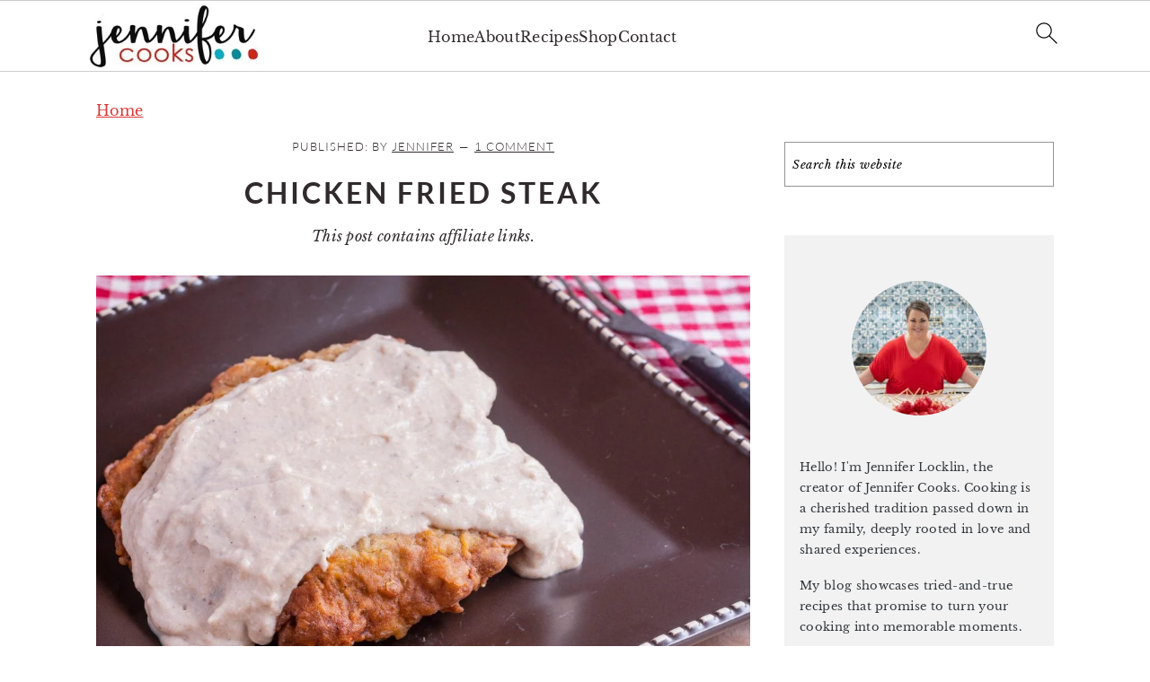

--- FILE ---
content_type: text/html; charset=UTF-8
request_url: https://jennifercooks.com/chicken-fried-steak/
body_size: 55208
content:
<!DOCTYPE html>
<html lang="en-US">
<head><script class="mv-script-optimized" async="async" fetchpriority="high" data-noptimize="1" data-cfasync="false" src="https://scripts.mediavine.com/tags/jennifer-cooks.js?ver=6.7.4" id="mv-script-wrapper-js"></script>
<meta charset="UTF-8">
<meta name="viewport" content="width=device-width, initial-scale=1">
<meta name="robots" content="index, follow, max-image-preview:large, max-snippet:-1, max-video-preview:-1">
	<style>img:is([sizes="auto" i], [sizes^="auto," i]) { contain-intrinsic-size: 3000px 1500px }</style>
	
	<!-- This site is optimized with the Yoast SEO plugin v26.6 - https://yoast.com/wordpress/plugins/seo/ -->
	<title>Chicken Fried Steak | Jennifer Cooks</title><link rel="preload" href="https://jennifercooks.com/wp-content/uploads/2024/02/cropped-Blog-Header-NEW-2016-1-1-1.jpg" as="image" imagesrcset="https://jennifercooks.com/wp-content/uploads/2024/02/cropped-Blog-Header-NEW-2016-1-1-1.jpg 2x" fetchpriority="high"><link rel="preload" href="https://jennifercooks.com/wp-content/uploads/2016/06/chicken-fried-steak-recipe-1024x683.jpg" as="image" imagesrcset="https://jennifercooks.com/wp-content/uploads/2016/06/chicken-fried-steak-recipe-1024x683.jpg 1024w, https://jennifercooks.com/wp-content/uploads/2016/06/chicken-fried-steak-recipe-300x200.jpg 300w, https://jennifercooks.com/wp-content/uploads/2016/06/chicken-fried-steak-recipe-768x512.jpg 768w, https://jennifercooks.com/wp-content/uploads/2016/06/chicken-fried-steak-recipe-1536x1024.jpg 1536w, https://jennifercooks.com/wp-content/uploads/2016/06/chicken-fried-steak-recipe-2048x1365.jpg 2048w, https://jennifercooks.com/wp-content/uploads/2016/06/chicken-fried-steak-recipe-720x480.jpg 720w, https://jennifercooks.com/wp-content/uploads/2016/06/chicken-fried-steak-recipe-360x240.jpg 360w, https://jennifercooks.com/wp-content/uploads/2016/06/chicken-fried-steak-recipe-180x120.jpg 180w" imagesizes="(max-width: 1024px) 100vw, 1024px" fetchpriority="high"><link rel="preload" href="https://jennifercooks.com/cf-fonts/s/libre-baskerville/5.0.11/latin/400/italic.woff2" as="font" type="font/woff2" crossorigin=""><link rel="preload" href="https://jennifercooks.com/cf-fonts/s/libre-baskerville/5.0.11/latin/400/normal.woff2" as="font" type="font/woff2" crossorigin=""><link rel="preload" href="https://jennifercooks.com/cf-fonts/s/lato/5.0.18/latin/700/normal.woff2" as="font" type="font/woff2" crossorigin=""><link rel="preload" href="https://jennifercooks.com/cf-fonts/s/lato/5.0.18/latin/300/normal.woff2" as="font" type="font/woff2" crossorigin=""><link rel="preload" href="https://jennifercooks.com/cf-fonts/s/libre-baskerville/5.0.11/latin/700/normal.woff2" as="font" type="font/woff2" crossorigin=""><link rel="preload" href="https://jennifercooks.com/cf-fonts/s/lato/5.0.18/latin/400/normal.woff2" as="font" type="font/woff2" crossorigin=""><link rel="preload" href="https://jennifercooks.com/cf-fonts/s/lato/5.0.18/latin/700/italic.woff2" as="font" type="font/woff2" crossorigin=""><link rel="preload" href="https://jennifercooks.com/wp-content/plugins/wp-recipe-maker/dist/fonts/instacart.woff2" as="font" type="font/woff2" crossorigin=""><style id="perfmatters-used-css">@font-face{font-family:Instacart;font-style:normal;font-weight:400;src:url("https://jennifercooks.com/wp-content/plugins/wp-recipe-maker/dist/../../wp-recipe-maker/dist/fonts/instacart.woff2") format("woff2");}.wp-block-wp-tasty-tasty-links-featured{box-shadow:0 4px 8px 0 rgba(0,0,0,.12),0 2px 4px 0 rgba(0,0,0,.08);display:flex;flex-wrap:wrap;justify-content:space-evenly;margin:2rem auto;padding:1.5rem 1rem;}.wp-block-wp-tasty-tasty-links-featured>h1,.wp-block-wp-tasty-tasty-links-featured>h2,.wp-block-wp-tasty-tasty-links-featured>h3,.wp-block-wp-tasty-tasty-links-featured>h4,.wp-block-wp-tasty-tasty-links-featured>h5,.wp-block-wp-tasty-tasty-links-featured>h6{flex:0 0 100%;margin-bottom:1rem;text-align:center;}.wp-block-wp-tasty-tasty-links-featured .tasty-link-card{flex:0 0 50%;padding:.5rem .5rem 1.5rem;text-align:center;}@media screen and (min-width:500px){.wp-block-wp-tasty-tasty-links-featured .tasty-link-card{flex:0 0 33%;}}.wp-block-wp-tasty-tasty-links-featured .tasty-link-card p{font-size:1em;font-weight:700;margin-bottom:0;}.wp-block-wp-tasty-tasty-links-featured .tasty-link-card p a{color:initial;}.wp-block-wp-tasty-tasty-links-featured .tasty-link-card span{font-size:.9em;}.wp-block-wp-tasty-tasty-links-featured .tasty-link-card img{height:140px;margin:auto;-o-object-fit:contain;object-fit:contain;}.tasty-links-general-disclaimer{flex:0 0 100%;text-align:center;}</style>
	<meta name="description" content="Classic Chicken-Fried Steak is a homestyle favorite made with cube steak coated in seasoned flour, pan-fried until crispy, then smothered in country gravy.">
	<link rel="canonical" href="https://jennifercooks.com/chicken-fried-steak/">
	<meta property="og:locale" content="en_US">
	<meta property="og:type" content="recipe">
	<meta property="og:title" content="Chicken Fried Steak | Jennifer Cooks">
	<meta property="og:description" content="Classic Chicken-Fried Steak is a homestyle favorite made with cube steak coated in seasoned flour, pan-fried until crispy, then smothered in country gravy.">
	<meta property="og:url" content="https://jennifercooks.com/chicken-fried-steak/">
	<meta property="og:site_name" content="Jennifer Cooks">
	<meta property="article:publisher" content="https://www.facebook.com/jennifercooks123">
	<meta property="article:published_time" content="2016-06-10T13:00:00+00:00">
	<meta property="article:modified_time" content="2026-01-05T22:10:17+00:00">
	<meta property="og:image" content="https://jennifercooks.com/wp-content/uploads/2016/06/chicken-fried-steak-recipe.jpg">
	<meta property="og:image:width" content="4272">
	<meta property="og:image:height" content="2848">
	<meta property="og:image:type" content="image/jpeg">
	<meta name="author" content="Jennifer">
	<meta name="twitter:card" content="summary_large_image">
	<meta name="twitter:creator" content="@jennifer_cooks">
	<meta name="twitter:site" content="@jennifer_cooks">
	<meta name="twitter:label1" content="Written by">
	<meta name="twitter:data1" content="Jennifer">
	<meta name="twitter:label2" content="Est. reading time">
	<meta name="twitter:data2" content="4 minutes">
	<script type="application/ld+json" class="yoast-schema-graph">{"@context":"https://schema.org","@graph":[{"@type":"Article","@id":"https://jennifercooks.com/chicken-fried-steak/#article","isPartOf":{"@id":"https://jennifercooks.com/chicken-fried-steak/"},"author":{"name":"Jennifer","@id":"https://jennifercooks.com/#/schema/person/a5229a845e9ceddfe6335e875da3ed49"},"headline":"Chicken Fried Steak","datePublished":"2016-06-10T13:00:00+00:00","dateModified":"2026-01-05T22:10:17+00:00","wordCount":905,"commentCount":1,"publisher":{"@id":"https://jennifercooks.com/#organization"},"image":{"@id":"https://jennifercooks.com/chicken-fried-steak/#primaryimage"},"thumbnailUrl":"https://jennifercooks.com/wp-content/uploads/2016/06/chicken-fried-steak-recipe.jpg","keywords":["Comfort Food","cream gravy","Dinner","steak","Texas"],"articleSection":["Beef","Chicken Recipes","Main Dish"],"inLanguage":"en-US","potentialAction":[{"@type":"CommentAction","name":"Comment","target":["https://jennifercooks.com/chicken-fried-steak/#respond"]}]},{"@type":"WebPage","@id":"https://jennifercooks.com/chicken-fried-steak/","url":"https://jennifercooks.com/chicken-fried-steak/","name":"Chicken Fried Steak | Jennifer Cooks","isPartOf":{"@id":"https://jennifercooks.com/#website"},"primaryImageOfPage":{"@id":"https://jennifercooks.com/chicken-fried-steak/#primaryimage"},"image":{"@id":"https://jennifercooks.com/chicken-fried-steak/#primaryimage"},"thumbnailUrl":"https://jennifercooks.com/wp-content/uploads/2016/06/chicken-fried-steak-recipe.jpg","datePublished":"2016-06-10T13:00:00+00:00","dateModified":"2026-01-05T22:10:17+00:00","description":"Classic Chicken-Fried Steak is a homestyle favorite made with cube steak coated in seasoned flour, pan-fried until crispy, then smothered in country gravy.","breadcrumb":{"@id":"https://jennifercooks.com/chicken-fried-steak/#breadcrumb"},"inLanguage":"en-US","potentialAction":[{"@type":"ReadAction","target":["https://jennifercooks.com/chicken-fried-steak/"]}]},{"@type":"ImageObject","inLanguage":"en-US","@id":"https://jennifercooks.com/chicken-fried-steak/#primaryimage","url":"https://jennifercooks.com/wp-content/uploads/2016/06/chicken-fried-steak-recipe.jpg","contentUrl":"https://jennifercooks.com/wp-content/uploads/2016/06/chicken-fried-steak-recipe.jpg","width":4272,"height":2848,"caption":"Chicken Fried Steak | Jennifer Cooks"},{"@type":"BreadcrumbList","@id":"https://jennifercooks.com/chicken-fried-steak/#breadcrumb","itemListElement":[{"@type":"ListItem","position":1,"name":"Home","item":"https://jennifercooks.com/"},{"@type":"ListItem","position":2,"name":"Chicken Fried Steak"}]},{"@type":"WebSite","@id":"https://jennifercooks.com/#website","url":"https://jennifercooks.com/","name":"Jennifer Cooks","description":"A trained chef and mom shares simple recipes for breakfast, lunch, dinner, appetizers, sides, desserts, beverages, drinks, cocktails and more.","publisher":{"@id":"https://jennifercooks.com/#organization"},"potentialAction":[{"@type":"SearchAction","target":{"@type":"EntryPoint","urlTemplate":"https://jennifercooks.com/?s={search_term_string}"},"query-input":{"@type":"PropertyValueSpecification","valueRequired":true,"valueName":"search_term_string"}}],"inLanguage":"en-US"},{"@type":"Organization","@id":"https://jennifercooks.com/#organization","name":"Jennifer Cooks","url":"https://jennifercooks.com/","logo":{"@type":"ImageObject","inLanguage":"en-US","@id":"https://jennifercooks.com/#/schema/logo/image/","url":"https://jennifercooks.com/wp-content/uploads/2015/10/cropped-jennifercooksthumbNoBorder-e1444185507197.png","contentUrl":"https://jennifercooks.com/wp-content/uploads/2015/10/cropped-jennifercooksthumbNoBorder-e1444185507197.png","width":512,"height":512,"caption":"Jennifer Cooks"},"image":{"@id":"https://jennifercooks.com/#/schema/logo/image/"},"sameAs":["https://www.facebook.com/jennifercooks123","https://x.com/jennifer_cooks","https://instagram.com/jennifercooks123","https://www.pinterest.com/jlocklin73/"]},{"@type":"Person","@id":"https://jennifercooks.com/#/schema/person/a5229a845e9ceddfe6335e875da3ed49","name":"Jennifer","image":{"@type":"ImageObject","inLanguage":"en-US","@id":"https://jennifercooks.com/#/schema/person/image/","url":"https://secure.gravatar.com/avatar/b1a06b39f673f104de33eafcb55f3cad?s=96&d=identicon&r=g","contentUrl":"https://secure.gravatar.com/avatar/b1a06b39f673f104de33eafcb55f3cad?s=96&d=identicon&r=g","caption":"Jennifer"},"description":"I’m Jennifer Locklin, author and owner of Jennifer Cooks. I am a trained chef and passionate about good food, cooking for family and friends, and creating recipes that form lasting memories from one generation to the next. I hope you find inspiration for cooking and creating here!","sameAs":["https://jennifercooks.com"]},{"@type":"Recipe","name":"Chicken Fried Steak","author":{"@id":"https://jennifercooks.com/#/schema/person/a5229a845e9ceddfe6335e875da3ed49"},"description":"","datePublished":"2016-06-10T08:00:00+00:00","image":["https://jennifercooks.com/wp-content/uploads/2016/06/chicken-fried-steak-recipe.jpg","https://jennifercooks.com/wp-content/uploads/2016/06/chicken-fried-steak-recipe-500x500.jpg","https://jennifercooks.com/wp-content/uploads/2016/06/chicken-fried-steak-recipe-500x375.jpg","https://jennifercooks.com/wp-content/uploads/2016/06/chicken-fried-steak-recipe-480x270.jpg"],"recipeYield":["8","8 servings"],"recipeIngredient":["2-3 pounds round or cube steak (cut into 8 pieces)","2 cloves garlic (minced)","3 cups flour","1 cup milk","3  large eggs","1 teaspoon salt","Kitchen Salt or seasoned salt","black pepper","4 cups vegetable oil (shortening or lard, for frying)"],"recipeInstructions":[{"@type":"HowToStep","text":"In a shallow bowl or pie plate, whisk together eggs, milk, ½ teaspoon salt and ½ teaspoon pepper until well blended.","name":"In a shallow bowl or pie plate, whisk together eggs, milk, ½ teaspoon salt and ½ teaspoon pepper until well blended.","url":"https://jennifercooks.com/chicken-fried-steak/#wprm-recipe-5387-step-0-0"},{"@type":"HowToStep","text":"Place flour in a separate shallow bowl or pie plate and whisk in ½ teaspoon Kitchen Salt and ½ teaspoon black pepper.","name":"Place flour in a separate shallow bowl or pie plate and whisk in ½ teaspoon Kitchen Salt and ½ teaspoon black pepper.","url":"https://jennifercooks.com/chicken-fried-steak/#wprm-recipe-5387-step-0-1"},{"@type":"HowToStep","text":"Pound meat with meat mallet to ¼-inch thickness (if using round steak).","name":"Pound meat with meat mallet to ¼-inch thickness (if using round steak).","url":"https://jennifercooks.com/chicken-fried-steak/#wprm-recipe-5387-step-0-2"},{"@type":"HowToStep","text":"Combine 2 cloves garlic, 1 teaspoon kitchen salt and ½ teaspoon black pepper.","name":"Combine 2 cloves garlic, 1 teaspoon kitchen salt and ½ teaspoon black pepper.","url":"https://jennifercooks.com/chicken-fried-steak/#wprm-recipe-5387-step-0-3"},{"@type":"HowToStep","text":"Divide garlic mixture evenly between cuts of meat and rub seasoning mixture into the meat.","name":"Divide garlic mixture evenly between cuts of meat and rub seasoning mixture into the meat.","url":"https://jennifercooks.com/chicken-fried-steak/#wprm-recipe-5387-step-0-4"},{"@type":"HowToStep","text":"Dredge in flour, shaking off excess, then dip into egg mixture, then again into flour, coating well. Continue breading all meat.","name":"Dredge in flour, shaking off excess, then dip into egg mixture, then again into flour, coating well. Continue breading all meat.","url":"https://jennifercooks.com/chicken-fried-steak/#wprm-recipe-5387-step-0-5"},{"@type":"HowToStep","text":"Place on a baking sheet in a single layer, cover with plastic wrap and refrigerate for at least 30 minutes prior to frying.","name":"Place on a baking sheet in a single layer, cover with plastic wrap and refrigerate for at least 30 minutes prior to frying.","url":"https://jennifercooks.com/chicken-fried-steak/#wprm-recipe-5387-step-0-6"},{"@type":"HowToStep","text":"Preheat oven to 300 degrees.","name":"Preheat oven to 300 degrees.","url":"https://jennifercooks.com/chicken-fried-steak/#wprm-recipe-5387-step-0-7"},{"@type":"HowToStep","text":"Heat oil or shortening in a large skillet over medium-high to 350 degrees.","name":"Heat oil or shortening in a large skillet over medium-high to 350 degrees.","url":"https://jennifercooks.com/chicken-fried-steak/#wprm-recipe-5387-step-0-8"},{"@type":"HowToStep","text":"Add 2 or 3 pieces of meat (do not over crowd), and fry for 3 to 4 minutes on each side or until golden brown.","name":"Add 2 or 3 pieces of meat (do not over crowd), and fry for 3 to 4 minutes on each side or until golden brown.","url":"https://jennifercooks.com/chicken-fried-steak/#wprm-recipe-5387-step-0-9"},{"@type":"HowToStep","text":"Place a cooling rack inside a rimmed baking sheet, then place fried steaks onto the racks and set in a preheated oven and continue to cook for about 20 minutes.","name":"Place a cooling rack inside a rimmed baking sheet, then place fried steaks onto the racks and set in a preheated oven and continue to cook for about 20 minutes.","url":"https://jennifercooks.com/chicken-fried-steak/#wprm-recipe-5387-step-0-10"},{"@type":"HowToStep","text":"Serve warm with cream gravy.","name":"Serve warm with cream gravy.","url":"https://jennifercooks.com/chicken-fried-steak/#wprm-recipe-5387-step-0-11"}],"@id":"https://jennifercooks.com/chicken-fried-steak/#recipe","isPartOf":{"@id":"https://jennifercooks.com/chicken-fried-steak/#article"},"mainEntityOfPage":"https://jennifercooks.com/chicken-fried-steak/"}]}</script>
	<!-- / Yoast SEO plugin. -->


<script type="pmdelayedscript" id="pys-version-script" data-perfmatters-type="application/javascript" data-cfasync="false" data-no-optimize="1" data-no-defer="1" data-no-minify="1">console.log('PixelYourSite Free version 11.1.5');</script>
<link rel="dns-prefetch" href="//scripts.mediavine.com">
<link rel="dns-prefetch" href="//fonts.googleapis.com">
<link rel="alternate" type="application/rss+xml" title="Jennifer Cooks » Feed" href="https://jennifercooks.com/feed/">
<link rel="alternate" type="application/rss+xml" title="Jennifer Cooks » Comments Feed" href="https://jennifercooks.com/comments/feed/">
<script id="wpp-js" src="https://jennifercooks.com/wp-content/plugins/wordpress-popular-posts/assets/js/wpp.min.js?ver=7.3.6" data-sampling="0" data-sampling-rate="100" data-api-url="https://jennifercooks.com/wp-json/wordpress-popular-posts" data-post-id="3654" data-token="7a5af7b604" data-lang="0" data-debug="0" type="pmdelayedscript" data-cfasync="false" data-no-optimize="1" data-no-defer="1" data-no-minify="1"></script>
<link rel="alternate" type="application/rss+xml" title="Jennifer Cooks » Chicken Fried Steak Comments Feed" href="https://jennifercooks.com/chicken-fried-steak/feed/">
<script type="pmdelayedscript" data-cfasync="false" data-no-optimize="1" data-no-defer="1" data-no-minify="1">(()=>{"use strict";const e=[400,500,600,700,800,900],t=e=>`wprm-min-${e}`,n=e=>`wprm-max-${e}`,s=new Set,o="ResizeObserver"in window,r=o?new ResizeObserver((e=>{for(const t of e)c(t.target)})):null,i=.5/(window.devicePixelRatio||1);function c(s){const o=s.getBoundingClientRect().width||0;for(let r=0;r<e.length;r++){const c=e[r],a=o<=c+i;o>c+i?s.classList.add(t(c)):s.classList.remove(t(c)),a?s.classList.add(n(c)):s.classList.remove(n(c))}}function a(e){s.has(e)||(s.add(e),r&&r.observe(e),c(e))}!function(e=document){e.querySelectorAll(".wprm-recipe").forEach(a)}();if(new MutationObserver((e=>{for(const t of e)for(const e of t.addedNodes)e instanceof Element&&(e.matches?.(".wprm-recipe")&&a(e),e.querySelectorAll?.(".wprm-recipe").forEach(a))})).observe(document.documentElement,{childList:!0,subtree:!0}),!o){let e=0;addEventListener("resize",(()=>{e&&cancelAnimationFrame(e),e=requestAnimationFrame((()=>s.forEach(c)))}),{passive:!0})}})();</script><link rel="stylesheet" id="wprm-public-css" href="https://jennifercooks.com/wp-content/plugins/wp-recipe-maker/dist/public-modern.css?ver=10.2.4" media="all">
<link rel="stylesheet" id="wprm-instacart-font-css" media="all" data-pmdelayedstyle="https://jennifercooks.com/wp-content/plugins/wp-recipe-maker/dist/instacart-font.css?ver=10.2.4">
<link rel="stylesheet" id="brunch-pro-theme-css" href="https://jennifercooks.com/wp-content/cache/perfmatters/jennifercooks.com/minify/1e8bcb86f2a3.style.min.css?ver=4.4.5" media="all">
<style id="brunch-pro-theme-inline-css">
.brunch-pro .site-header{background:#ffffff;}a, .site-footer a:not(.button), .pagination-next:after, .pagination-previous:before{color:#dd3333;}a:hover, a:focus, site-footer a:hover, site-footer a:focus{color:#068b94;}
</style>
<link rel="stylesheet" id="wp-block-library-css" href="https://jennifercooks.com/wp-includes/css/dist/block-library/style.min.css?ver=6.7.4" media="all">
<style id="wp-block-library-inline-css">
.wp-block-group.is-style-full-width-slanted { -webkit-transform: skewY(1.5deg); transform: skewY(1.5deg); -ms-transform-origin: 100% 0; -webkit-transform-origin: 100% 0; transform-origin: 100% 0; margin-bottom: 20px !important; margin-top: 60px !important; padding-bottom: 70px !important; } .wp-block-group.is-style-full-width-slanted > .wp-block-group__inner-container { -webkit-transform: skewY(-1.5deg); transform: skewY(-1.5deg); -ms-transform-origin: 100% 0; -webkit-transform-origin: 100% 0; transform-origin: 100% 0; }
.is-style-feast-inline-heading-group h2:first-of-type, .is-style-feast-inline-heading-group h3:first-of-type { transform: translateY(-0.7em);  background: #FFF; display: inline-block; padding: 0 0.5em 0; margin: 0 0.5em; } .is-style-feast-inline-heading-group { border: 2px solid var(--global-palette6, #CCC); padding: 0 1em 1em; margin: 3em 0 2em; } .is-style-feast-inline-heading-group h2:first-child+*, .is-style-feast-inline-heading-group h3:first-child+* { margin-top: 0; }
.is-style-button-right-arrow .wp-element-button::after { content: "→"; position: relative; margin-left: 0.2em; }
.is-style-button-external-arrow .wp-element-button::after { content: "↗"; position: relative; margin-left: 0.2em; }
.is-style-paragraph-right-arrow a::after { content: " →"; position: relative; margin-left: 0; }
.is-style-paragraph-external-arrow a::after { content: " ↗"; position: relative; margin-left: 0; }
.is-style-basic-columns .wp-block-column { background-color: var(--branding-color-background, #EEEEEE); color: var(--branding-color-background-text, #000000); padding: 17px 11px; }
.is-style-book-cover img { box-shadow: 4px 4px 20px #454545; transform: rotate(3deg) scale(0.9); -webkit-backface-visibility: hidden; margin-top: 10px; margin-bottom: 10px; } .is-style-book-cover { padding: 10px; }
.is-style-polaroid img { border-bottom: 50px solid #fff; border-right: 15px solid #fff; border-left: 15px solid #fff; border-top: 10px solid #fff; box-shadow: 5px 5px 15px rgba(0, 0, 0, .4); transform: rotate(-5deg) scale(0.9); -webkit-backface-visibility: hidden; margin: 10px 0; }

			.wp-block-media-text.is-style-book-cover {
				grid-template-columns: 30% 1fr;
			}
			.wp-block-media-text.is-style-book-cover img {
				box-shadow: 4px 4px 20px rgba(0,0,0,0.5);
				transform: rotate(-6deg) scale(0.9);
				-webkit-backface-visibility: hidden;
				margin-top: 10px; margin-bottom: 10px;
			}
			.wp-block-media-text.is-style-book-cover .wp-block-media-text__media {
				display: flex;
				justify-content: center;
			}
			.wp-block-media-text.is-style-book-cover .wp-block-media-text__content {
				padding: 0 0 0 40px;
			}
			@media(max-width:600px) {
				.wp-block-media-text.is-style-book-cover img {
					max-width: 200px;
				}
				.wp-block-media-text.is-style-book-cover .wp-block-media-text__content {
					padding: 20px 0 0 0;
					text-align: center;
				}
				.wp-block-media-text.is-style-book-cover .wp-block-media-text__content .wp-block-buttons {
					justify-content: center;
				}
			}
		

			.wp-block-media-text.is-style-polaroid-media-text {
				grid-template-columns: 30% 1fr;
			}
			.wp-block-media-text.is-style-polaroid-media-text img {
				transform: rotate(-10deg) scale(0.9);
				-webkit-backface-visibility: hidden;
				margin-top: 10px;
				margin-bottom: 10px;
				border: 10px solid var(--branding-color-background, #ccc);
			}
			.wp-block-group.is-style-full-width-feature-wrapper .wp-block-media-text.is-style-polaroid-media-text img,
			.wp-block-group.is-style-full-width-custom-background-feature-wrapper .wp-block-media-text.is-style-polaroid-media-text img,
			.wp-block-group.is-style-feast-branding-background .wp-block-media-text.is-style-polaroid-media-text img {
				border-color: #fff;
			}
			.wp-block-media-text.is-style-polaroid-media-text .wp-block-media-text__media {
				display: flex;
				justify-content: center;
			}
			.wp-block-media-text.is-style-polaroid-media-text .wp-block-media-text__content {
				padding: 0 0 0 40px;
			}
			@media(max-width:600px) {
				.wp-block-media-text.is-style-polaroid-media-text img {
					max-width: 75%;
				}
				.wp-block-media-text.is-style-polaroid-media-text .wp-block-media-text__content {
					padding: 20px 0 0 0;
					text-align: center;
				}
				.wp-block-media-text.is-style-polaroid-media-text .wp-block-media-text__content .wp-block-buttons {
					justify-content: center;
				}
			}
		

			.is-style-post-info-author {
				grid-template-columns: 50px 1fr !important;
				grid-gap: 12px;
			}
			.is-style-post-info-author .wp-block-media-text__content {
				padding: 7px 0;
			}
			.is-style-post-info-author .wp-block-media-text__content a {
				text-decoration: underline;
			}
			.is-style-post-info-author .wp-block-media-text__media img {
				border-radius: 100px;
			}
			.is-style-post-info-author.has-background {
				padding: 7px;
				margin: 7px 0;
			}
		

			.is-style-post-info-author-100px {
				grid-template-columns: 100px 1fr !important;
				grid-gap: 15px;
			}
			.is-style-post-info-author-100px .wp-block-media-text__content {
				padding: 7px 0;
			}
			.is-style-post-info-author-100px .wp-block-media-text__content a {
				text-decoration: underline;
			}
			.is-style-post-info-author-100px .wp-block-media-text__media img {
				border-radius: 100px;
			}
			.is-style-post-info-author-100px.has-background {
				padding: 7px;
				margin: 7px 0;
			}
		
.is-style-left-bar { border-left: 5px solid var(--branding-color-background, #CCC); padding-left: 22px; margin: 22px 0; } .is-style-left-bar::before { content: none; }
.is-style-feast-txt-message { background: var(--branding-color-background, var(--global-palette7, #EEE)); border-radius: 7px; padding: 22px; margin: 44px 0; position: relative; } .is-style-feast-txt-message::before { content: none; } .is-style-feast-txt-message::after {  content: ""; position: absolute; width: 0; height: 0; top: 100%; left: 34px; border-top: 28px solid var(--branding-color-background, #EEE); border-left: 0 solid transparent; border-right: 28px solid transparent;  } .is-style-feast-txt-message:nth-of-type(odd)::after { left: unset; right: 34px; border-right: 0 solid transparent; border-left: 28px solid transparent; } .feast-plugin .is-style-feast-txt-message *, .editor-styles-wrapper .is-style-feast-txt-message * { color: var(--branding-color-background-text, #010101); }
.is-style-foodie-pro { padding: 22px 7px 22px 27px; margin: 27px 0; } .is-style-foodie-pro::before {  content: "\201C"; display: block; font-size: 77px; height: 0; position: relative; top: -37px; left: -41px; color: var(--branding-color-primary, #010101);  }
.is-style-cookd-pro { line-height: 1.1em; font-size: 1.1em; padding: 0 15%; text-align: center; margin-bottom: 22px; } .is-style-cookd-pro::before, .is-style-cookd-pro::after { background: var(--branding-color-accents, #CCC); content: "" !important; display: block; height: 1px; margin: 10% auto; width: 50px; top: 0; left: 0; }
.is-style-seasoned-pro { border-bottom: 1px solid #CCC; border-top: 1px solid #CCC; color: #333333; font-size: 130%; margin: 77px 37px; padding-top: 0; padding-bottom: 37px; text-align: center; } .is-style-seasoned-pro::before { background: var(--branding-color-accents, #DDDDDD); color: var(--branding-color-accents-text, #010101); -webkit-border-radius: 100%; border-radius: 100%; content: "\201C"; display: table; font-family: Times New Roman, serif; font-size: 57px; height: 0; line-height: 1; margin: -7px auto 7px; padding: 17px 15px 0; position: relative; left: 0; text-align: center; width: 47px; }
.is-style-featured-comment { line-height: 1.7em; font-size: 1.1em; padding: 0 12px; margin: 64px 0; font-weight: bold; position: relative; } .is-style-featured-comment::before { content: "Featured Comment" !important; text-transform: uppercase; color: #999;  left: 0; font-size: 0.8em;}  .is-style-featured-comment cite { float: right; text-transform: uppercase; font-size: 0.8em; color: #999; } .is-style-featured-comment cite::before { content: "⭐⭐⭐⭐⭐"; margin-right: 13px; } .is-style-featured-comment p { margin: 17px 0 !important; }
@media only screen and (min-width: 1023px) { .is-style-feast-2-column-list { display: grid; grid-template-columns: 1fr 1fr; gap: 0 37px; } .editor-styles-wrapper :where(:not(.is-layout-flex,.is-layout-grid))>.is-style-feast-2-column-list li { margin-left: unset; margin-right: unset; } }
@media only screen and (min-width: 1023px) { .is-style-feast-3-column-list { display: grid; grid-template-columns: 1fr 1fr 1fr; gap: 0 37px; } .editor-styles-wrapper :where(:not(.is-layout-flex,.is-layout-grid))>.is-style-feast-3-column-list li { margin-left: unset; margin-right: unset; } }
</style>
<link rel="stylesheet" id="tasty-links-featured-links-block-css" media="all" data-pmdelayedstyle="https://jennifercooks.com/wp-content/plugins/tasty-links/assets/dist/featured-links-block.css?ver=1.5.4">
<link rel="stylesheet" id="wprmp-public-css" href="https://jennifercooks.com/wp-content/plugins/wp-recipe-maker-premium/dist/public-pro.css?ver=10.2.4" media="all">
<link rel="stylesheet" id="convertkit-broadcasts-css" media="all" data-pmdelayedstyle="https://jennifercooks.com/wp-content/plugins/convertkit/resources/frontend/css/broadcasts.css?ver=3.1.2">
<link rel="stylesheet" id="convertkit-button-css" media="all" data-pmdelayedstyle="https://jennifercooks.com/wp-content/cache/perfmatters/jennifercooks.com/minify/ba0c8593a7ab.button.min.css?ver=3.1.2">
<link rel="stylesheet" id="convertkit-form-css" href="https://jennifercooks.com/wp-content/cache/perfmatters/jennifercooks.com/minify/3626f363cf4f.form.min.css?ver=3.1.2" media="all">
<link rel="stylesheet" id="convertkit-form-builder-field-css" media="all" data-pmdelayedstyle="https://jennifercooks.com/wp-content/cache/perfmatters/jennifercooks.com/minify/f69834c3c9ff.form-builder.min.css?ver=3.1.2">
<link rel="stylesheet" id="convertkit-form-builder-css" media="all" data-pmdelayedstyle="https://jennifercooks.com/wp-content/cache/perfmatters/jennifercooks.com/minify/f69834c3c9ff.form-builder.min.css?ver=3.1.2">
<style id="classic-theme-styles-inline-css">
/*! This file is auto-generated */
.wp-block-button__link{color:#fff;background-color:#32373c;border-radius:9999px;box-shadow:none;text-decoration:none;padding:calc(.667em + 2px) calc(1.333em + 2px);font-size:1.125em}.wp-block-file__button{background:#32373c;color:#fff;text-decoration:none}
</style>
<style id="global-styles-inline-css">
:root{--wp--preset--aspect-ratio--square: 1;--wp--preset--aspect-ratio--4-3: 4/3;--wp--preset--aspect-ratio--3-4: 3/4;--wp--preset--aspect-ratio--3-2: 3/2;--wp--preset--aspect-ratio--2-3: 2/3;--wp--preset--aspect-ratio--16-9: 16/9;--wp--preset--aspect-ratio--9-16: 9/16;--wp--preset--color--black: #000000;--wp--preset--color--cyan-bluish-gray: #abb8c3;--wp--preset--color--white: #ffffff;--wp--preset--color--pale-pink: #f78da7;--wp--preset--color--vivid-red: #cf2e2e;--wp--preset--color--luminous-vivid-orange: #ff6900;--wp--preset--color--luminous-vivid-amber: #fcb900;--wp--preset--color--light-green-cyan: #7bdcb5;--wp--preset--color--vivid-green-cyan: #00d084;--wp--preset--color--pale-cyan-blue: #8ed1fc;--wp--preset--color--vivid-cyan-blue: #0693e3;--wp--preset--color--vivid-purple: #9b51e0;--wp--preset--gradient--vivid-cyan-blue-to-vivid-purple: linear-gradient(135deg,rgba(6,147,227,1) 0%,rgb(155,81,224) 100%);--wp--preset--gradient--light-green-cyan-to-vivid-green-cyan: linear-gradient(135deg,rgb(122,220,180) 0%,rgb(0,208,130) 100%);--wp--preset--gradient--luminous-vivid-amber-to-luminous-vivid-orange: linear-gradient(135deg,rgba(252,185,0,1) 0%,rgba(255,105,0,1) 100%);--wp--preset--gradient--luminous-vivid-orange-to-vivid-red: linear-gradient(135deg,rgba(255,105,0,1) 0%,rgb(207,46,46) 100%);--wp--preset--gradient--very-light-gray-to-cyan-bluish-gray: linear-gradient(135deg,rgb(238,238,238) 0%,rgb(169,184,195) 100%);--wp--preset--gradient--cool-to-warm-spectrum: linear-gradient(135deg,rgb(74,234,220) 0%,rgb(151,120,209) 20%,rgb(207,42,186) 40%,rgb(238,44,130) 60%,rgb(251,105,98) 80%,rgb(254,248,76) 100%);--wp--preset--gradient--blush-light-purple: linear-gradient(135deg,rgb(255,206,236) 0%,rgb(152,150,240) 100%);--wp--preset--gradient--blush-bordeaux: linear-gradient(135deg,rgb(254,205,165) 0%,rgb(254,45,45) 50%,rgb(107,0,62) 100%);--wp--preset--gradient--luminous-dusk: linear-gradient(135deg,rgb(255,203,112) 0%,rgb(199,81,192) 50%,rgb(65,88,208) 100%);--wp--preset--gradient--pale-ocean: linear-gradient(135deg,rgb(255,245,203) 0%,rgb(182,227,212) 50%,rgb(51,167,181) 100%);--wp--preset--gradient--electric-grass: linear-gradient(135deg,rgb(202,248,128) 0%,rgb(113,206,126) 100%);--wp--preset--gradient--midnight: linear-gradient(135deg,rgb(2,3,129) 0%,rgb(40,116,252) 100%);--wp--preset--font-size--small: 13px;--wp--preset--font-size--medium: 20px;--wp--preset--font-size--large: 36px;--wp--preset--font-size--x-large: 42px;--wp--preset--spacing--20: 0.44rem;--wp--preset--spacing--30: 0.67rem;--wp--preset--spacing--40: 1rem;--wp--preset--spacing--50: 1.5rem;--wp--preset--spacing--60: 2.25rem;--wp--preset--spacing--70: 3.38rem;--wp--preset--spacing--80: 5.06rem;--wp--preset--shadow--natural: 6px 6px 9px rgba(0, 0, 0, 0.2);--wp--preset--shadow--deep: 12px 12px 50px rgba(0, 0, 0, 0.4);--wp--preset--shadow--sharp: 6px 6px 0px rgba(0, 0, 0, 0.2);--wp--preset--shadow--outlined: 6px 6px 0px -3px rgba(255, 255, 255, 1), 6px 6px rgba(0, 0, 0, 1);--wp--preset--shadow--crisp: 6px 6px 0px rgba(0, 0, 0, 1);}:where(.is-layout-flex){gap: 0.5em;}:where(.is-layout-grid){gap: 0.5em;}body .is-layout-flex{display: flex;}.is-layout-flex{flex-wrap: wrap;align-items: center;}.is-layout-flex > :is(*, div){margin: 0;}body .is-layout-grid{display: grid;}.is-layout-grid > :is(*, div){margin: 0;}:where(.wp-block-columns.is-layout-flex){gap: 2em;}:where(.wp-block-columns.is-layout-grid){gap: 2em;}:where(.wp-block-post-template.is-layout-flex){gap: 1.25em;}:where(.wp-block-post-template.is-layout-grid){gap: 1.25em;}.has-black-color{color: var(--wp--preset--color--black) !important;}.has-cyan-bluish-gray-color{color: var(--wp--preset--color--cyan-bluish-gray) !important;}.has-white-color{color: var(--wp--preset--color--white) !important;}.has-pale-pink-color{color: var(--wp--preset--color--pale-pink) !important;}.has-vivid-red-color{color: var(--wp--preset--color--vivid-red) !important;}.has-luminous-vivid-orange-color{color: var(--wp--preset--color--luminous-vivid-orange) !important;}.has-luminous-vivid-amber-color{color: var(--wp--preset--color--luminous-vivid-amber) !important;}.has-light-green-cyan-color{color: var(--wp--preset--color--light-green-cyan) !important;}.has-vivid-green-cyan-color{color: var(--wp--preset--color--vivid-green-cyan) !important;}.has-pale-cyan-blue-color{color: var(--wp--preset--color--pale-cyan-blue) !important;}.has-vivid-cyan-blue-color{color: var(--wp--preset--color--vivid-cyan-blue) !important;}.has-vivid-purple-color{color: var(--wp--preset--color--vivid-purple) !important;}.has-black-background-color{background-color: var(--wp--preset--color--black) !important;}.has-cyan-bluish-gray-background-color{background-color: var(--wp--preset--color--cyan-bluish-gray) !important;}.has-white-background-color{background-color: var(--wp--preset--color--white) !important;}.has-pale-pink-background-color{background-color: var(--wp--preset--color--pale-pink) !important;}.has-vivid-red-background-color{background-color: var(--wp--preset--color--vivid-red) !important;}.has-luminous-vivid-orange-background-color{background-color: var(--wp--preset--color--luminous-vivid-orange) !important;}.has-luminous-vivid-amber-background-color{background-color: var(--wp--preset--color--luminous-vivid-amber) !important;}.has-light-green-cyan-background-color{background-color: var(--wp--preset--color--light-green-cyan) !important;}.has-vivid-green-cyan-background-color{background-color: var(--wp--preset--color--vivid-green-cyan) !important;}.has-pale-cyan-blue-background-color{background-color: var(--wp--preset--color--pale-cyan-blue) !important;}.has-vivid-cyan-blue-background-color{background-color: var(--wp--preset--color--vivid-cyan-blue) !important;}.has-vivid-purple-background-color{background-color: var(--wp--preset--color--vivid-purple) !important;}.has-black-border-color{border-color: var(--wp--preset--color--black) !important;}.has-cyan-bluish-gray-border-color{border-color: var(--wp--preset--color--cyan-bluish-gray) !important;}.has-white-border-color{border-color: var(--wp--preset--color--white) !important;}.has-pale-pink-border-color{border-color: var(--wp--preset--color--pale-pink) !important;}.has-vivid-red-border-color{border-color: var(--wp--preset--color--vivid-red) !important;}.has-luminous-vivid-orange-border-color{border-color: var(--wp--preset--color--luminous-vivid-orange) !important;}.has-luminous-vivid-amber-border-color{border-color: var(--wp--preset--color--luminous-vivid-amber) !important;}.has-light-green-cyan-border-color{border-color: var(--wp--preset--color--light-green-cyan) !important;}.has-vivid-green-cyan-border-color{border-color: var(--wp--preset--color--vivid-green-cyan) !important;}.has-pale-cyan-blue-border-color{border-color: var(--wp--preset--color--pale-cyan-blue) !important;}.has-vivid-cyan-blue-border-color{border-color: var(--wp--preset--color--vivid-cyan-blue) !important;}.has-vivid-purple-border-color{border-color: var(--wp--preset--color--vivid-purple) !important;}.has-vivid-cyan-blue-to-vivid-purple-gradient-background{background: var(--wp--preset--gradient--vivid-cyan-blue-to-vivid-purple) !important;}.has-light-green-cyan-to-vivid-green-cyan-gradient-background{background: var(--wp--preset--gradient--light-green-cyan-to-vivid-green-cyan) !important;}.has-luminous-vivid-amber-to-luminous-vivid-orange-gradient-background{background: var(--wp--preset--gradient--luminous-vivid-amber-to-luminous-vivid-orange) !important;}.has-luminous-vivid-orange-to-vivid-red-gradient-background{background: var(--wp--preset--gradient--luminous-vivid-orange-to-vivid-red) !important;}.has-very-light-gray-to-cyan-bluish-gray-gradient-background{background: var(--wp--preset--gradient--very-light-gray-to-cyan-bluish-gray) !important;}.has-cool-to-warm-spectrum-gradient-background{background: var(--wp--preset--gradient--cool-to-warm-spectrum) !important;}.has-blush-light-purple-gradient-background{background: var(--wp--preset--gradient--blush-light-purple) !important;}.has-blush-bordeaux-gradient-background{background: var(--wp--preset--gradient--blush-bordeaux) !important;}.has-luminous-dusk-gradient-background{background: var(--wp--preset--gradient--luminous-dusk) !important;}.has-pale-ocean-gradient-background{background: var(--wp--preset--gradient--pale-ocean) !important;}.has-electric-grass-gradient-background{background: var(--wp--preset--gradient--electric-grass) !important;}.has-midnight-gradient-background{background: var(--wp--preset--gradient--midnight) !important;}.has-small-font-size{font-size: var(--wp--preset--font-size--small) !important;}.has-medium-font-size{font-size: var(--wp--preset--font-size--medium) !important;}.has-large-font-size{font-size: var(--wp--preset--font-size--large) !important;}.has-x-large-font-size{font-size: var(--wp--preset--font-size--x-large) !important;}
:where(.wp-block-post-template.is-layout-flex){gap: 1.25em;}:where(.wp-block-post-template.is-layout-grid){gap: 1.25em;}
:where(.wp-block-columns.is-layout-flex){gap: 2em;}:where(.wp-block-columns.is-layout-grid){gap: 2em;}
:root :where(.wp-block-pullquote){font-size: 1.5em;line-height: 1.6;}
</style>
<style id="feast-global-styles-inline-css">
.feast-plugin a {
	word-break: break-word;
}
.feast-plugin ul.menu a {
	word-break: initial;
}
	p.is-variation-fancy-text {
		font-style: italic;
		margin: 0 0 16px 0 !important;
	}
	p.is-variation-fancy-text + *:not(div),
	.wp-block-group__inner-container p.is-variation-fancy-text:first-child {
		margin-top: 0 !important;
	}
	@media (prefers-reduced-motion: no-preference) {
		:root {
			scroll-behavior: smooth;
		}
	}
button.feast-submenu-toggle {
	display: none;
	background: transparent;
	border: 1px solid #424242;
	border-radius: 0;
	box-shadow: none;
	padding: 0;
	outline: none;
	cursor: pointer;
	position: absolute;
	line-height: 0;
	right: 0;
	top: 3px;
	width: 42px;
	height: 42px;
	justify-content: center;
	align-items: center;
}
button.feast-submenu-toggle svg {
	width: 20px;
	height: 20px;
}
@media(max-width:1199px) {
	button.feast-submenu-toggle {
		display: flex;
	}
	.mmm-content ul li.menu-item-has-children {
		position: relative;
	}
	.mmm-content ul li.menu-item-has-children > a {
		display: inline-block;
		margin-top: 12px;
		margin-bottom: 12px;
		width: 100%;
		padding-right: 48px;
	}
	.mmm-content ul li.menu-item-has-children > ul.sub-menu {
		display: none;
	}
	.mmm-content ul li.menu-item-has-children.open > ul.sub-menu {
		display: block;
	}
	.mmm-content ul li.menu-item-has-children.open > button svg {
		transform: rotate(180deg);
	}
}
.single .content a,
.category .content a,
.feast-modern-category-layout a,
aside a, 
.site-footer a {
	text-decoration: underline;
}
.feast-social-media {
	display: flex;
	flex-wrap: wrap;
	align-items: center;
	justify-content: center;
	column-gap: 18px;
	row-gap: 9px;
	width: 100%;
	padding: 27px 0;
}
.feast-social-media.feast-social-media--align-left {
	justify-content: flex-start;
}
.feast-social-media.feast-social-media--align-right {
	justify-content: flex-end;
}
.feast-social-media a {
	display: flex;
	align-items: center;
	justify-content: center;
	padding: 12px;
}
@media(max-width:600px) {
	.feast-social-media a {
		min-height: 50px;
		min-width: 50px;
	}
}
.feast-ai-buttons-block {
	display: block;
	width: 100%;
}
.feast-ai-buttons-block .wp-block-buttons {
	display: flex;
	flex-wrap: wrap;
	gap: 12px;
	width: 100%;
}
.feast-ai-buttons-block--align-center .wp-block-buttons {
	justify-content: center;
}
.feast-ai-buttons-block--align-right .wp-block-buttons {
	justify-content: flex-end;
}
.feast-ai-buttons-block .wp-block-buttons .wp-block-button {
	flex-basis: 0;
	flex-grow: 1;
}
.feast-ai-buttons-block .wp-block-buttons .wp-block-button .wp-block-button__link {
	white-space: nowrap;
}
@media(max-width:600px) {
	.feast-ai-buttons-block .wp-block-buttons .wp-block-button {
		flex-basis: 40%;
	}
}		
@media (max-width: 600px) {
	.wprm-recipe-container,
	.tasty-recipes { 
		margin-left: -5%; 
		margin-right: -5%; 
	}
}
.site-container .is-style-full-width-feature-wrapper,
.site-container .is-style-full-width-feature-wrapper-cta,
.site-container .is-style-full-width-slanted {
	margin: var(--feast-spacing-xl, 27px) auto;
	padding: clamp(20px, calc(1.25rem + ((1vw - 6px) * 2.1429)), 32px) 0;
	box-shadow: 0 0 0 100vmax var(--global-palette7, #f2f2f2);
	-webkit-clip-path: inset(0 -100vmax);
	clip-path: inset(0 -100vmax);
}
.site-container .is-style-full-width-feature-wrapper,
.site-container .is-style-full-width-feature-wrapper-cta,
.site-container .is-style-full-width-slanted {
	background-color: var(--global-palette7, #f2f2f2);
}
.site-container .sidebar .is-style-full-width-feature-wrapper,
.site-container .sidebar .is-style-full-width-feature-wrapper-cta,
.site-container .sidebar .is-style-full-width-slanted {
	box-shadow: none;
	-webkit-clip-path: none;
	clip-path: none;
	background-color: var(--global-palette7, #f2f2f2);
}
.site-container .sidebar .is-style-full-width-feature-wrapper > *:first-child,
.site-container .sidebar .is-style-full-width-feature-wrapper-cta > *:first-child,
.site-container .sidebar .is-style-full-width-slanted > *:first-child {
	margin-top: 0;
}
.feast-remove-top-padding {
	padding-top: 0 !important;
}
.feast-remove-bottom-padding {
	padding-bottom: 0 !important;
}
.feast-remove-top-margin {
	margin-top: 0 !important;
}
.feast-remove-bottom-margin {
	margin-bottom: 0 !important;
}
.z-10 {
	position: relative;
	z-index: 10;
}
body h1,
body h2,
body h3,
body h4,
body h5,
body h6 {
	line-height: 1.2;
}
.wp-block-media-text.is-variation-media-text-sidebar-bio {
	display: flex;
	flex-direction: column;
	row-gap: 4px;
}
.wp-block-media-text.is-variation-media-text-sidebar-bio .wp-block-media-text__media {
	display: flex;
	justify-content: center;
}
.wp-block-media-text.is-variation-media-text-sidebar-bio .wp-block-media-text__media img {
	border-radius: 1000px;
}
.wp-block-media-text.is-variation-media-text-sidebar-bio .wp-block-media-text__content {
	padding: 16px 24px 28px;
	margin: 0;
	display: flex;
	flex-direction: column;
	gap: 10px;
	box-sizing: border-box;
}
.wp-block-media-text.is-variation-media-text-sidebar-bio .wp-block-media-text__content h3,
.wp-block-media-text.is-variation-media-text-sidebar-bio .wp-block-media-text__content h2 {
	font-size: 1.625em;
}
.wp-block-media-text.is-variation-media-text-sidebar-bio .wp-block-media-text__content * {
	margin: 0;
	max-width: 100%;
}
.wp-block-media-text.is-variation-media-text-sidebar-bio .wp-block-media-text__content p {
	line-height: 1.5;
}
@media only screen and (max-width: 335px) {
	.site-inner {
		padding-left: 0;
		padding-right: 0;
	}
}
@media only screen and (max-width:1023px) {
	.feast-layout--modern-footer {
		padding-left: 5%;
		padding-right: 5%;
	}
}
@media only screen and (max-width: 600px) {
	.site-container .feast-layout--modern-footer .is-style-full-width-feature-wrapper,
	.site-container .feast-layout--modern-footer .is-style-full-width-feature-wrapper-cta,
	.site-container .feast-layout--modern-footer .is-style-full-width-slanted,
	.site-container .feast-layout--modern-footer .is-style-full-width-custom-background-feature-wrapper {
		margin: var(--feast-spacing-xl, 27px) -5%;
	}
}
a.wprm-recipe-jump:hover {
	opacity: 1.0 !important;
}
.wp-block-media-text.is-variation-media-text-sidebar-bio .wp-block-media-text__media img {
	border-radius: 178px;
	aspect-ratio: 1 / 1;
	object-fit: cover;
}
.feast-modern-category-layout {
	text-align: initial;
}
.feast-jump-to-buttons .wp-block-button__link svg path {
	fill: #fff;
}
h1,
h2,
h3,
h4,
h5,
h6,
div, 
.wp-block-group {
	scroll-margin-top: 80px;
}
body .fsri-list .listing-item {padding:;background-color:;}body .fsri-title {letter-spacing: ;}body .feast-recipe-index .fsri-list {column-gap:;row-gap:;}body .feast-category-index-list > li { padding:; }body .fsci-title,body .entry-content a .fsci-title {padding:;letter-spacing: ;}body .feast-category-index .feast-category-index-list {column-gap:;row-gap:;}body .feastmobilenavbar,
body .desktop-inline-modern-menu ul {
	overflow: visible;
	contain: initial;
}
.feastmobilenavbar ul.menu > .menu-item {
	position: relative;
}
.feastmobilenavbar ul.menu > .menu-item:hover > .sub-menu,
.feastmobilenavbar ul.menu > .menu-item:focus-within > .sub-menu {
	left: 0;
	opacity: 1;
}
.feastmobilenavbar .menu-item-has-children .sub-menu {
	background: #fff;
	left: -9999px;
	top: 100%;
	opacity: 0;
	border-radius: 5px;
	box-shadow: 0 5px 10px rgba(0,0,0,0.15);
	padding: 10px 0;
	position: absolute;
	width: auto;
	min-width: 200px;
	z-index: 99;
	display: flex;
	flex-direction: column;
	row-gap: 0;
	height: auto;
	margin: 0;
}
.feastmobilenavbar .menu-item-has-children .sub-menu > .menu-item {
	width: 100%;
	display: block;
	clear: both;
	border-top: none !important;
	min-height: 0 !important;
	max-width: none;
	text-align: left;
}
.feastmobilenavbar .menu-item-has-children .sub-menu > .menu-item a {
	width: 100%;
	background: transparent;
	padding: 8px 30px 8px 20px;
	position: relative;
	white-space: nowrap;
	display: block;
}
@media(max-width:768px) {
	.menu-item-has-children .sub-menu {
		left: auto;
		opacity: 1;
		position: relative;
		width: 100%;
		border-radius: 0;
		box-shadow: none;
		padding: 0;
		display: none;
	}
}.wp-block-media-text {
	row-gap: var(--global-md-spacing, 22px);
}
	.wp-block-group {
	margin-top: var(--global-md-spacing, 1.5rem);
	margin-bottom: var(--global-md-spacing, 1.5rem);
}

</style>
<link rel="stylesheet" id="wordpress-popular-posts-css-css" media="all" data-pmdelayedstyle="https://jennifercooks.com/wp-content/cache/perfmatters/jennifercooks.com/minify/bc659c66ff14.wpp.min.css?ver=7.3.6">
<style type="text/css">@font-face {font-family:Libre Baskerville;font-style:normal;font-weight:400;src:url(/cf-fonts/s/libre-baskerville/5.0.11/latin/400/normal.woff2);unicode-range:U+0000-00FF,U+0131,U+0152-0153,U+02BB-02BC,U+02C6,U+02DA,U+02DC,U+0304,U+0308,U+0329,U+2000-206F,U+2074,U+20AC,U+2122,U+2191,U+2193,U+2212,U+2215,U+FEFF,U+FFFD;font-display:swap;}@font-face {font-family:Libre Baskerville;font-style:normal;font-weight:400;src:url(/cf-fonts/s/libre-baskerville/5.0.11/latin-ext/400/normal.woff2);unicode-range:U+0100-02AF,U+0304,U+0308,U+0329,U+1E00-1E9F,U+1EF2-1EFF,U+2020,U+20A0-20AB,U+20AD-20CF,U+2113,U+2C60-2C7F,U+A720-A7FF;font-display:swap;}@font-face {font-family:Libre Baskerville;font-style:italic;font-weight:400;src:url(/cf-fonts/s/libre-baskerville/5.0.11/latin/400/italic.woff2);unicode-range:U+0000-00FF,U+0131,U+0152-0153,U+02BB-02BC,U+02C6,U+02DA,U+02DC,U+0304,U+0308,U+0329,U+2000-206F,U+2074,U+20AC,U+2122,U+2191,U+2193,U+2212,U+2215,U+FEFF,U+FFFD;font-display:swap;}@font-face {font-family:Libre Baskerville;font-style:italic;font-weight:400;src:url(/cf-fonts/s/libre-baskerville/5.0.11/latin-ext/400/italic.woff2);unicode-range:U+0100-02AF,U+0304,U+0308,U+0329,U+1E00-1E9F,U+1EF2-1EFF,U+2020,U+20A0-20AB,U+20AD-20CF,U+2113,U+2C60-2C7F,U+A720-A7FF;font-display:swap;}@font-face {font-family:Libre Baskerville;font-style:normal;font-weight:700;src:url(/cf-fonts/s/libre-baskerville/5.0.11/latin-ext/700/normal.woff2);unicode-range:U+0100-02AF,U+0304,U+0308,U+0329,U+1E00-1E9F,U+1EF2-1EFF,U+2020,U+20A0-20AB,U+20AD-20CF,U+2113,U+2C60-2C7F,U+A720-A7FF;font-display:swap;}@font-face {font-family:Libre Baskerville;font-style:normal;font-weight:700;src:url(/cf-fonts/s/libre-baskerville/5.0.11/latin/700/normal.woff2);unicode-range:U+0000-00FF,U+0131,U+0152-0153,U+02BB-02BC,U+02C6,U+02DA,U+02DC,U+0304,U+0308,U+0329,U+2000-206F,U+2074,U+20AC,U+2122,U+2191,U+2193,U+2212,U+2215,U+FEFF,U+FFFD;font-display:swap;}@font-face {font-family:Lato;font-style:normal;font-weight:400;src:url(/cf-fonts/s/lato/5.0.18/latin-ext/400/normal.woff2);unicode-range:U+0100-02AF,U+0304,U+0308,U+0329,U+1E00-1E9F,U+1EF2-1EFF,U+2020,U+20A0-20AB,U+20AD-20CF,U+2113,U+2C60-2C7F,U+A720-A7FF;font-display:swap;}@font-face {font-family:Lato;font-style:normal;font-weight:400;src:url(/cf-fonts/s/lato/5.0.18/latin/400/normal.woff2);unicode-range:U+0000-00FF,U+0131,U+0152-0153,U+02BB-02BC,U+02C6,U+02DA,U+02DC,U+0304,U+0308,U+0329,U+2000-206F,U+2074,U+20AC,U+2122,U+2191,U+2193,U+2212,U+2215,U+FEFF,U+FFFD;font-display:swap;}@font-face {font-family:Lato;font-style:italic;font-weight:400;src:url(/cf-fonts/s/lato/5.0.18/latin/400/italic.woff2);unicode-range:U+0000-00FF,U+0131,U+0152-0153,U+02BB-02BC,U+02C6,U+02DA,U+02DC,U+0304,U+0308,U+0329,U+2000-206F,U+2074,U+20AC,U+2122,U+2191,U+2193,U+2212,U+2215,U+FEFF,U+FFFD;font-display:swap;}@font-face {font-family:Lato;font-style:italic;font-weight:400;src:url(/cf-fonts/s/lato/5.0.18/latin-ext/400/italic.woff2);unicode-range:U+0100-02AF,U+0304,U+0308,U+0329,U+1E00-1E9F,U+1EF2-1EFF,U+2020,U+20A0-20AB,U+20AD-20CF,U+2113,U+2C60-2C7F,U+A720-A7FF;font-display:swap;}@font-face {font-family:Lato;font-style:normal;font-weight:700;src:url(/cf-fonts/s/lato/5.0.18/latin/700/normal.woff2);unicode-range:U+0000-00FF,U+0131,U+0152-0153,U+02BB-02BC,U+02C6,U+02DA,U+02DC,U+0304,U+0308,U+0329,U+2000-206F,U+2074,U+20AC,U+2122,U+2191,U+2193,U+2212,U+2215,U+FEFF,U+FFFD;font-display:swap;}@font-face {font-family:Lato;font-style:normal;font-weight:700;src:url(/cf-fonts/s/lato/5.0.18/latin-ext/700/normal.woff2);unicode-range:U+0100-02AF,U+0304,U+0308,U+0329,U+1E00-1E9F,U+1EF2-1EFF,U+2020,U+20A0-20AB,U+20AD-20CF,U+2113,U+2C60-2C7F,U+A720-A7FF;font-display:swap;}@font-face {font-family:Lato;font-style:normal;font-weight:300;src:url(/cf-fonts/s/lato/5.0.18/latin-ext/300/normal.woff2);unicode-range:U+0100-02AF,U+0304,U+0308,U+0329,U+1E00-1E9F,U+1EF2-1EFF,U+2020,U+20A0-20AB,U+20AD-20CF,U+2113,U+2C60-2C7F,U+A720-A7FF;font-display:swap;}@font-face {font-family:Lato;font-style:normal;font-weight:300;src:url(/cf-fonts/s/lato/5.0.18/latin/300/normal.woff2);unicode-range:U+0000-00FF,U+0131,U+0152-0153,U+02BB-02BC,U+02C6,U+02DA,U+02DC,U+0304,U+0308,U+0329,U+2000-206F,U+2074,U+20AC,U+2122,U+2191,U+2193,U+2212,U+2215,U+FEFF,U+FFFD;font-display:swap;}@font-face {font-family:Lato;font-style:italic;font-weight:300;src:url(/cf-fonts/s/lato/5.0.18/latin-ext/300/italic.woff2);unicode-range:U+0100-02AF,U+0304,U+0308,U+0329,U+1E00-1E9F,U+1EF2-1EFF,U+2020,U+20A0-20AB,U+20AD-20CF,U+2113,U+2C60-2C7F,U+A720-A7FF;font-display:swap;}@font-face {font-family:Lato;font-style:italic;font-weight:300;src:url(/cf-fonts/s/lato/5.0.18/latin/300/italic.woff2);unicode-range:U+0000-00FF,U+0131,U+0152-0153,U+02BB-02BC,U+02C6,U+02DA,U+02DC,U+0304,U+0308,U+0329,U+2000-206F,U+2074,U+20AC,U+2122,U+2191,U+2193,U+2212,U+2215,U+FEFF,U+FFFD;font-display:swap;}@font-face {font-family:Lato;font-style:italic;font-weight:700;src:url(/cf-fonts/s/lato/5.0.18/latin-ext/700/italic.woff2);unicode-range:U+0100-02AF,U+0304,U+0308,U+0329,U+1E00-1E9F,U+1EF2-1EFF,U+2020,U+20A0-20AB,U+20AD-20CF,U+2113,U+2C60-2C7F,U+A720-A7FF;font-display:swap;}@font-face {font-family:Lato;font-style:italic;font-weight:700;src:url(/cf-fonts/s/lato/5.0.18/latin/700/italic.woff2);unicode-range:U+0000-00FF,U+0131,U+0152-0153,U+02BB-02BC,U+02C6,U+02DA,U+02DC,U+0304,U+0308,U+0329,U+2000-206F,U+2074,U+20AC,U+2122,U+2191,U+2193,U+2212,U+2215,U+FEFF,U+FFFD;font-display:swap;}@font-face {font-family:Lato;font-style:normal;font-weight:900;src:url(/cf-fonts/s/lato/5.0.18/latin-ext/900/normal.woff2);unicode-range:U+0100-02AF,U+0304,U+0308,U+0329,U+1E00-1E9F,U+1EF2-1EFF,U+2020,U+20A0-20AB,U+20AD-20CF,U+2113,U+2C60-2C7F,U+A720-A7FF;font-display:swap;}@font-face {font-family:Lato;font-style:normal;font-weight:900;src:url(/cf-fonts/s/lato/5.0.18/latin/900/normal.woff2);unicode-range:U+0000-00FF,U+0131,U+0152-0153,U+02BB-02BC,U+02C6,U+02DA,U+02DC,U+0304,U+0308,U+0329,U+2000-206F,U+2074,U+20AC,U+2122,U+2191,U+2193,U+2212,U+2215,U+FEFF,U+FFFD;font-display:swap;}@font-face {font-family:Lato;font-style:italic;font-weight:900;src:url(/cf-fonts/s/lato/5.0.18/latin-ext/900/italic.woff2);unicode-range:U+0100-02AF,U+0304,U+0308,U+0329,U+1E00-1E9F,U+1EF2-1EFF,U+2020,U+20A0-20AB,U+20AD-20CF,U+2113,U+2C60-2C7F,U+A720-A7FF;font-display:swap;}@font-face {font-family:Lato;font-style:italic;font-weight:900;src:url(/cf-fonts/s/lato/5.0.18/latin/900/italic.woff2);unicode-range:U+0000-00FF,U+0131,U+0152-0153,U+02BB-02BC,U+02C6,U+02DA,U+02DC,U+0304,U+0308,U+0329,U+2000-206F,U+2074,U+20AC,U+2122,U+2191,U+2193,U+2212,U+2215,U+FEFF,U+FFFD;font-display:swap;}</style>
<link rel="stylesheet" id="simple-social-icons-font-css" href="https://jennifercooks.com/wp-content/cache/perfmatters/jennifercooks.com/minify/e8175462ab0e.style.min.css?ver=3.0.2" media="all">
<script src="https://jennifercooks.com/wp-includes/js/jquery/jquery.min.js?ver=3.7.1" id="jquery-core-js"></script>

<script src="https://jennifercooks.com/wp-content/plugins/pixelyoursite/dist/scripts/jquery.bind-first-0.2.3.min.js?ver=0.2.3" id="jquery-bind-first-js" defer></script>
<script src="https://jennifercooks.com/wp-content/plugins/pixelyoursite/dist/scripts/js.cookie-2.1.3.min.js?ver=2.1.3" id="js-cookie-pys-js" defer></script>
<script src="https://jennifercooks.com/wp-content/plugins/pixelyoursite/dist/scripts/tld.min.js?ver=2.3.1" id="js-tld-js" defer></script>
<script id="pys-js-extra">
var pysOptions = {"staticEvents":[],"dynamicEvents":[],"triggerEvents":[],"triggerEventTypes":[],"debug":"","siteUrl":"https:\/\/jennifercooks.com","ajaxUrl":"https:\/\/jennifercooks.com\/wp-admin\/admin-ajax.php","ajax_event":"1408199ec1","enable_remove_download_url_param":"1","cookie_duration":"7","last_visit_duration":"60","enable_success_send_form":"","ajaxForServerEvent":"1","ajaxForServerStaticEvent":"1","useSendBeacon":"1","send_external_id":"1","external_id_expire":"180","track_cookie_for_subdomains":"1","google_consent_mode":"1","gdpr":{"ajax_enabled":false,"all_disabled_by_api":false,"facebook_disabled_by_api":false,"analytics_disabled_by_api":false,"google_ads_disabled_by_api":false,"pinterest_disabled_by_api":false,"bing_disabled_by_api":false,"reddit_disabled_by_api":false,"externalID_disabled_by_api":false,"facebook_prior_consent_enabled":true,"analytics_prior_consent_enabled":true,"google_ads_prior_consent_enabled":null,"pinterest_prior_consent_enabled":true,"bing_prior_consent_enabled":true,"cookiebot_integration_enabled":false,"cookiebot_facebook_consent_category":"marketing","cookiebot_analytics_consent_category":"statistics","cookiebot_tiktok_consent_category":"marketing","cookiebot_google_ads_consent_category":"marketing","cookiebot_pinterest_consent_category":"marketing","cookiebot_bing_consent_category":"marketing","consent_magic_integration_enabled":false,"real_cookie_banner_integration_enabled":false,"cookie_notice_integration_enabled":false,"cookie_law_info_integration_enabled":false,"analytics_storage":{"enabled":true,"value":"granted","filter":false},"ad_storage":{"enabled":true,"value":"granted","filter":false},"ad_user_data":{"enabled":true,"value":"granted","filter":false},"ad_personalization":{"enabled":true,"value":"granted","filter":false}},"cookie":{"disabled_all_cookie":false,"disabled_start_session_cookie":false,"disabled_advanced_form_data_cookie":false,"disabled_landing_page_cookie":false,"disabled_first_visit_cookie":false,"disabled_trafficsource_cookie":false,"disabled_utmTerms_cookie":false,"disabled_utmId_cookie":false},"tracking_analytics":{"TrafficSource":"direct","TrafficLanding":"undefined","TrafficUtms":[],"TrafficUtmsId":[]},"GATags":{"ga_datalayer_type":"default","ga_datalayer_name":"dataLayerPYS"},"woo":{"enabled":false},"edd":{"enabled":false},"cache_bypass":"1769255992"};
</script>
<script src="https://jennifercooks.com/wp-content/cache/perfmatters/jennifercooks.com/minify/b29cde9ee173.public.min.js?ver=11.1.5" id="pys-js" type="pmdelayedscript" data-cfasync="false" data-no-optimize="1" data-no-defer="1" data-no-minify="1"></script>
<link rel="alternate" title="oEmbed (JSON)" type="application/json+oembed" href="https://jennifercooks.com/wp-json/oembed/1.0/embed?url=https%3A%2F%2Fjennifercooks.com%2Fchicken-fried-steak%2F">
<link rel="alternate" title="oEmbed (XML)" type="text/xml+oembed" href="https://jennifercooks.com/wp-json/oembed/1.0/embed?url=https%3A%2F%2Fjennifercooks.com%2Fchicken-fried-steak%2F&format=xml">
<style id="feast-blockandfront-styles">.feast-about-author { background-color: #f2f2f2; color: #32373c; padding: 17px; margin-top: 57px; display: grid; grid-template-columns: 1fr 3fr !important; } .feast-about-author h2 { margin-top: 7px !important;} .feast-about-author img{ border-radius: 50% !important; }aside .feast-about-author { grid-template-columns: 1fr !important; }.wp-block-search .wp-block-search__input { max-width: 100%; background: #FFF; color: #000; }.wp-block-separator { color: #D6D6D6; border-bottom: none; margin-top: 16px; margin-bottom: 16px; }.screen-reader-text { width: 1px; height: 1px; }footer ul li, .site-footer ul li { list-style-type: none; }footer ul li, .site-footer ul li { list-style-type: none; }aside .wp-block-search { display: grid; grid-template-columns: 1fr; margin: 37px 0;  } aside .wp-block-search__inside-wrapper { display: grid !important; grid-template-columns: 1fr; } aside input { min-height: 50px; }  ​aside .wp-block-search__label, aside .wp-block-search__button { display: none; } aside p, aside div, aside ul { margin: 17px 0; }@media only screen and (max-width: 600px) { aside .wp-block-search { grid-template-columns: 1fr; } aside input { min-height: 50px; margin-bottom: 17px;} }.feast-button a { border: 2px solid #CCC; padding: 7px 14px; border-radius: 20px; text-decoration: none !important; font-weight: bold; } .feast-button { padding: 27px 7px; }a.wp-block-button__link { text-decoration: none !important; }.feast-box-primary {  padding: 17px !important; margin: 17px 0 !important;  }.feast-box-secondary { padding: 17px !important; margin: 17px 0 !important;  }.feast-box-primary li, .feast-box-secondary li {margin-left: 17px !important; }.feast-checklist li::marker { color: transparent; } .feast-checklist li:before { content: '✓'; margin-right: 17px; }.schema-faq-question { font-size: 1.2em; display: block; margin-bottom: 7px;} .schema-faq-section { margin: 37px 0; }</style>
<style type="text/css">
	.feast-category-index-list, .fsri-list {
		display: grid;
		grid-template-columns: repeat(2, minmax(0, 1fr) );
		grid-gap: 57px 17px;
		list-style: none;
		list-style-type: none;
		margin: 17px 0 !important;
	}
	.feast-category-index-list li,
	.fsri-list li {
		text-align: center;
		position: relative;
		list-style: none !important;
		margin-left: 0 !important;
		list-style-type: none !important;
		overflow: hidden;
	}
	.feast-category-index-list li {
		min-height: 150px;
	}
	.feast-category-index-list li a.title {
		text-decoration: none;
	}
	.feast-category-index-list-overlay .fsci-title {
		position: absolute;
		top: 88%;
		left: 50%;
		transform: translate(-50%, -50%);
		background: #FFF;
		padding: 5px;
		color: #333;
		font-weight: bold;
		border: 2px solid #888;
		text-transform: uppercase;
		width: 80%;
	}
	.listing-item:focus-within, .wp-block-search__input:focus {outline: 2px solid #555; }
	.listing-item a:focus, .listing-item a:focus .fsri-title, .listing-item a:focus img { opacity: 0.8; outline: none; }
	.listing-item a, .feast-category-index-list a { text-decoration: none !important; word-break: break-word; font-weight: initial; }
	li.listing-item:before { content: none !important; } /* needs to override theme */
	.fsri-list, ul.feast-category-index-list { padding-left: 0 !important; }
	.fsri-list .listing-item { margin: 0; }
	.fsri-list .listing-item img { display: block; }
	.fsri-list .feast_3x4_thumbnail { object-fit: cover; width: 100%; aspect-ratio: 3/4; }
	.fsri-list .feast_2x3_thumbnail { object-fit: cover; width: 100%; aspect-ratio: 2/3; }
	.fsri-list .feast_4x3_thumbnail { object-fit: cover; width: 100%; aspect-ratio: 4/3; }
	.fsri-list .feast_1x1_thumbnail { object-fit: cover; width: 100%; aspect-ratio: 1/1; }
	.fsri-title, .fsci-title { text-wrap: balance; }
	.listing-item { display: grid; align-content: flex-start; } .fsri-rating, .fsri-time { place-self: end center; } /* align time + rating bottom */
	.fsri-category { padding: 8px 12px 0; }
	.feast-recipe-index .feast-category-link { text-align: right; }
	.feast-recipe-index .feast-category-link a { text-decoration: underline; }
	.feast-image-frame, .feast-image-border { border: 3px solid #DDD; }
	.feast-square-image { aspect-ratio: 1/1; object-fit: cover; }
	.feast-image-round, .feast-image-round img, .feast-category-index-list.feast-image-round svg, .feast-media-text-image-round .wp-block-media-text__media img { border-radius: 50%; }
	.feast-image-shadow { box-shadow: 3px 3px 5px #AAA; }
	.feast-line-through { text-decoration: line-through; }
	.feast-grid-full, .feast-grid-half, .feast-grid-third, .feast-grid-fourth, .feast-grid-fifth { display: grid; grid-gap: 57px 17px; }
	.feast-grid-full { grid-template-columns: 1fr !important; }
	.feast-grid-half { grid-template-columns: repeat(2, minmax(0, 1fr)) !important; }
	.feast-grid-third { grid-template-columns: repeat(3, minmax(0, 1fr)) !important; }
	.feast-grid-fourth { grid-template-columns: repeat(4, minmax(0, 1fr)) !important; }
	.feast-grid-fifth { grid-template-columns: repeat(5, minmax(0, 1fr)) !important; }
	@media only screen and (max-width:601px) {
		.feast-grid-full-horizontal { grid-template-columns: 1fr !important; }
		.feast-grid-full-horizontal .listing-item { min-height: 0; }
		.feast-grid-full-horizontal .listing-item a { display: flex; align-items: center; }
		.feast-grid-full-horizontal .listing-item a > img { width: 33%; }
		.feast-grid-full-horizontal .listing-item a > .fsri-title { width: 67%; padding: 0; text-align: left; margin-top: 0 !important; padding: 0 16px; }
		.feast-grid-full-horizontal .fsri-rating, .feast-grid-full-horizontal .fsri-time, .feast-grid-full-horizontal .fsri-recipe-keys, .feast-grid-full-horizontal .fsri-recipe-cost { display: none !important; }
		body .feast-recipe-index .feast-grid-full-horizontal { row-gap: 17px; }
		body .feast-recipe-index .feast-grid-full-horizontal li { margin-bottom: 0; }
	}
	@media only screen and (min-width: 600px) {
		.feast-category-index-list { grid-template-columns: repeat(4, minmax(0, 1fr) ); }
		.feast-desktop-grid-full { grid-template-columns: 1fr !important; }
		.feast-desktop-grid-half { grid-template-columns: repeat(2, 1fr) !important; }
		.feast-desktop-grid-third { grid-template-columns: repeat(3, 1fr) !important; }
		.feast-desktop-grid-fourth { grid-template-columns: repeat(4, 1fr) !important; }
		.feast-desktop-grid-fifth { grid-template-columns: repeat(5, 1fr) !important; }
		.feast-desktop-grid-sixth { grid-template-columns: repeat(6, 1fr) !important; }
		.feast-desktop-grid-ninth { grid-template-columns: repeat(6, 1fr) !important; }
		.feast-desktop-grid-half-horizontal, .feast-desktop-grid-third-horizontal { grid-template-columns: repeat(2, 1fr) !important; }
		.feast-desktop-grid-full-horizontal { grid-template-columns: 1fr !important; }
		.feast-desktop-grid-half-horizontal .listing-item a, .feast-desktop-grid-full-horizontal .listing-item a, .feast-desktop-grid-third-horizontal .listing-item a { display: flex; align-items: center; }
		.feast-desktop-grid-half-horizontal .listing-item a > img, .feast-desktop-grid-full-horizontal a > img, .feast-desktop-grid-third-horizontal .listing-item a > img { width: 33% !important; margin-bottom: 0; }
		.feast-desktop-grid-half-horizontal .listing-item a > .fsri-title, .feast-desktop-grid-full-horizontal a > .fsri-title, .feast-desktop-grid-third-horizontal .listing-item a > .fsri-title { width: 67%; padding: 0 16px; text-align: left; margin-top: 0 !important; }
		.feast-desktop-grid-half-horizontal .fsri-rating, .feast-desktop-grid-half-horizontal .fsri-time, .feast-desktop-grid-half-horizontal .fsri-recipe-keys, .feast-desktop-grid-half-horizontal .fsri-recipe-cost { display: none !important; }
		.feast-desktop-grid-third-horizontal .fsri-rating, .feast-desktop-grid-third-horizontal .fsri-time, .feast-desktop-grid-third-horizontal .fsri-recipe-keys, .feast-desktop-grid-third-horizontal .fsri-recipe-cost { display: none !important; }
		.feast-desktop-grid-full-horizontal .fsri-rating, .feast-desktop-grid-full-horizontal .fsri-time, .feast-desktop-grid-full-horizontal .fsri-recipe-keys, .feast-desktop-grid-full-horizontal .fsri-recipe-cost { display: none !important; }
	}
	@media only screen and (min-width:900px) {
		.feast-desktop-grid-third-horizontal { grid-template-columns: repeat(3, 1fr) !important; }
		.feast-desktop-grid-ninth { grid-template-columns: repeat(9, 1fr) !important; }
	}
	@media only screen and (min-width:900px) and (max-width:1200px) {
		.feast-desktop-grid-third-horizontal .listing-item a > img {
			width: 44%;
		}
	}
	@media only screen and (min-width:600px) and (max-width:775px) {
		.feast-desktop-grid-third-horizontal .listing-item a > img,
		.feast-desktop-grid-half-horizontal .listing-item a > img {
			width: 44%;
		}
	}
	@media only screen and (min-width: 1100px) { .full-width-content main.content { width: 1080px; max-width: 1080px; } .full-width-content .sidebar-primary { display: none;  } }
	@media only screen and (max-width: 600px) { .entry-content :not(.wp-block-gallery) .wp-block-image { width: 100% !important; } }
	@media only screen and (min-width: 1024px) {
		.feast-full-width-wrapper { width: 100vw; position: relative; left: 50%; right: 50%; margin: 37px -50vw; background: #F5F5F5; padding: 17px 0; }
		.feast-full-width-wrapper .feast-recipe-index { width: 1140px; margin: 0 auto; }
		.feast-full-width-wrapper .listing-item { background: #FFF; padding: 17px; }
	}
	.feast-prev-next { display: grid; grid-template-columns: 1fr;  border-bottom: 1px solid #CCC; margin: 57px 0;  }
	.feast-prev-post, .feast-next-post { padding: 37px 17px; border-top: 1px solid #CCC; }
	.feast-next-post { text-align: right; }
	@media only screen and (min-width: 600px) {
		.feast-prev-next { grid-template-columns: 1fr 1fr; border-bottom: none; }
		.feast-next-post { border-left: 1px solid #CCC;}
		.feast-prev-post, .feast-next-post { padding: 37px; }
	}
	.has-background { padding: 1.25em 2.375em; margin: 1em 0; }
	figure { margin: 0 0 1em; }
	div.wp-block-image > figure { margin-bottom: 1em; }
	@media only screen and (max-width: 1023px) {
		.content-sidebar .content, .sidebar-primary { float: none; clear: both; }
		.has-background { padding: 1em; margin: 1em 0; }
	}
	hr.has-background { padding: inherit; margin: inherit; }
	body { -webkit-animation: none !important; animation: none !important; }
	@media only screen and (max-width: 600px) {
		body {
			--wp--preset--font-size--small: 16px !important;
		}
	}
	@media only screen and (max-width: 600px) { .feast-desktop-only { display: none; } }
	@media only screen and (min-width: 600px) { .feast-mobile-only { display: none; } }
	summary { display: list-item; }
	.comment-form-cookies-consent > label {
		display: inline-block;
		margin-left: 30px;
	}
	@media only screen and (max-width: 600px) { .comment-form-cookies-consent { display: grid; grid-template-columns: 1fr 12fr; } }
	.bypostauthor .comment-author-name { color: unset; }
	.comment-list article header { overflow: auto; }
	.fsri-rating .wprm-recipe-rating { pointer-events: none; }
	.fsri-tasty-recipe-count {
		display: block;
		width: 100%;
		font-size: .8em;
	}
	nav#breadcrumbs { margin: 5px 0 15px; }	.fsri-rating .mv-reviews-stars { display: inline-block; }
	.fsri-rating .mv-stars { max-width: 100%; max-height: 25px; text-align: center; }
	.fsri-rating .mv-stars svg { width: auto; max-height: 25px; width: 150px; height: 22px; }
	.fsri-rating div.mv-star-ratings.mv-rating-user-5 .rating-5,
	.fsri-rating div.mv-star-ratings.mv-rating-user-4-5 .rating-4-5,
	.fsri-rating div.mv-star-ratings.mv-rating-user-4 .rating-4,
	.fsri-rating div.mv-star-ratings.mv-rating-user-3-5 .rating-3-5,
	.fsri-rating div.mv-star-ratings.mv-rating-user-3 .rating-3,
	.fsri-rating div.mv-star-ratings.mv-rating-user-2-5 .rating-2-5,
	.fsri-rating div.mv-star-ratings.mv-rating-user-2 .rating-2,
	.fsri-rating div.mv-star-ratings.mv-rating-user-1-5 .rating-1-5,
	.fsri-rating div.mv-star-ratings.mv-rating-user-1 .rating-1 { fill: var(--mv-star-fill-hover, #f8ce46); }</style><style type="text/css" id="feastbreadcrumbstylesoverride">
@media only screen and (max-width: 940px) {
	nav#breadcrumbs {
		display: block;
	}
}
</style><!-- Google tag (gtag.js) -->
<script async src="https://www.googletagmanager.com/gtag/js?id=G-2HSRM3YBY3"></script>
<script>
  window.dataLayer = window.dataLayer || [];
  function gtag(){dataLayer.push(arguments);}
  gtag('js', new Date());

  gtag('config', 'G-2HSRM3YBY3');
</script>		<style>
			:root {
				--mv-create-radius: 0;
			}
		</style>
			<script type="text/javascript" async defer data-pin-color="red" data-pin-hover="true" src="https://jennifercooks.com/wp-content/cache/perfmatters/jennifercooks.com/minify/8c0f0a2661db.pinit.min.js"></script>
		<style type="text/css"> .tippy-box[data-theme~="wprm"] { background-color: #f0f0f0; color: #9b9b9b; } .tippy-box[data-theme~="wprm"][data-placement^="top"] > .tippy-arrow::before { border-top-color: #f0f0f0; } .tippy-box[data-theme~="wprm"][data-placement^="bottom"] > .tippy-arrow::before { border-bottom-color: #f0f0f0; } .tippy-box[data-theme~="wprm"][data-placement^="left"] > .tippy-arrow::before { border-left-color: #f0f0f0; } .tippy-box[data-theme~="wprm"][data-placement^="right"] > .tippy-arrow::before { border-right-color: #f0f0f0; } .tippy-box[data-theme~="wprm"] a { color: #FFFFFF; } .wprm-comment-rating svg { width: 18px !important; height: 18px !important; } img.wprm-comment-rating { width: 90px !important; height: 18px !important; } body { --comment-rating-star-color: #d0021b; } body { --wprm-popup-font-size: 16px; } body { --wprm-popup-background: #ffffff; } body { --wprm-popup-title: #000000; } body { --wprm-popup-content: #444444; } body { --wprm-popup-button-background: #444444; } body { --wprm-popup-button-text: #ffffff; } body { --wprm-popup-accent: #747B2D; }</style><style type="text/css">.wprm-glossary-term {color: #d0021b;text-decoration: underline;cursor: help;}</style><style type="text/css">.wprm-recipe-template-jennifercooks-jump-to-buttons {
    font-family: inherit; /*wprm_font_family type=font*/
    font-size: 0.9em; /*wprm_font_size type=font_size*/
    text-align: center; /*wprm_text_align type=align*/
    margin-top: 0px; /*wprm_margin_top type=size*/
    margin-bottom: 10px; /*wprm_margin_bottom type=size*/
}
.wprm-recipe-template-jennifercooks-jump-to-buttons a  {
    margin: 5px; /*wprm_margin_button type=size*/
    margin: 5px; /*wprm_margin_button type=size*/
}

.wprm-recipe-template-jennifercooks-jump-to-buttons a:first-child {
    margin-left: 0;
}
.wprm-recipe-template-jennifercooks-jump-to-buttons a:last-child {
    margin-right: 0;
}.wprm-recipe-template-snippet-basic-buttons {
    font-family: inherit; /* wprm_font_family type=font */
    font-size: 0.9em; /* wprm_font_size type=font_size */
    text-align: center; /* wprm_text_align type=align */
    margin-top: 0px; /* wprm_margin_top type=size */
    margin-bottom: 10px; /* wprm_margin_bottom type=size */
}
.wprm-recipe-template-snippet-basic-buttons a  {
    margin: 5px; /* wprm_margin_button type=size */
    margin: 5px; /* wprm_margin_button type=size */
}

.wprm-recipe-template-snippet-basic-buttons a:first-child {
    margin-left: 0;
}
.wprm-recipe-template-snippet-basic-buttons a:last-child {
    margin-right: 0;
}.wprm-recipe-template-jennifercooks-cutout {
    margin: 20px auto;
    background-color: #fcfcfc; /*wprm_background type=color*/
    font-family: -apple-system, BlinkMacSystemFont, "Segoe UI", Roboto, Oxygen-Sans, Ubuntu, Cantarell, "Helvetica Neue", sans-serif; /*wprm_main_font_family type=font*/
    font-size: 0.9em; /*wprm_main_font_size type=font_size*/
    line-height: 1.5em !important; /*wprm_main_line_height type=font_size*/
    color: #333333; /*wprm_main_text type=color*/
    max-width: 650px; /*wprm_max_width type=size*/
}
.wprm-recipe-template-jennifercooks-cutout a {
    color: #d0021b; /*wprm_link type=color*/
}
.wprm-recipe-template-jennifercooks-cutout p, .wprm-recipe-template-jennifercooks-cutout li {
    font-family: -apple-system, BlinkMacSystemFont, "Segoe UI", Roboto, Oxygen-Sans, Ubuntu, Cantarell, "Helvetica Neue", sans-serif; /*wprm_main_font_family type=font*/
    font-size: 1em !important;
    line-height: 1.5em !important; /*wprm_main_line_height type=font_size*/
}
.wprm-recipe-template-jennifercooks-cutout li {
    margin: 0 0 0 32px !important;
    padding: 0 !important;
}
.rtl .wprm-recipe-template-jennifercooks-cutout li {
    margin: 0 32px 0 0 !important;
}
.wprm-recipe-template-jennifercooks-cutout ol, .wprm-recipe-template-jennifercooks-cutout ul {
    margin: 0 !important;
    padding: 0 !important;
}
.wprm-recipe-template-jennifercooks-cutout br {
    display: none;
}
.wprm-recipe-template-jennifercooks-cutout .wprm-recipe-name,
.wprm-recipe-template-jennifercooks-cutout .wprm-recipe-header {
    font-family: -apple-system, BlinkMacSystemFont, "Segoe UI", Roboto, Oxygen-Sans, Ubuntu, Cantarell, "Helvetica Neue", sans-serif; /*wprm_header_font_family type=font*/
    color: #212121; /*wprm_header_text type=color*/
    line-height: 1.3em; /*wprm_header_line_height type=font_size*/
}
.wprm-recipe-template-jennifercooks-cutout h1,
.wprm-recipe-template-jennifercooks-cutout h2,
.wprm-recipe-template-jennifercooks-cutout h3,
.wprm-recipe-template-jennifercooks-cutout h4,
.wprm-recipe-template-jennifercooks-cutout h5,
.wprm-recipe-template-jennifercooks-cutout h6 {
    font-family: -apple-system, BlinkMacSystemFont, "Segoe UI", Roboto, Oxygen-Sans, Ubuntu, Cantarell, "Helvetica Neue", sans-serif; /*wprm_header_font_family type=font*/
    color: #212121; /*wprm_header_text type=color*/
    line-height: 1.3em; /*wprm_header_line_height type=font_size*/
    margin: 0 !important;
    padding: 0 !important;
}
.wprm-recipe-template-jennifercooks-cutout .wprm-recipe-header {
    margin-top: 1.2em !important;
}
.wprm-recipe-template-jennifercooks-cutout h1 {
    font-size: 2em; /*wprm_h1_size type=font_size*/
}
.wprm-recipe-template-jennifercooks-cutout h2 {
    font-size: 1.8em; /*wprm_h2_size type=font_size*/
}
.wprm-recipe-template-jennifercooks-cutout h3 {
    font-size: 1.2em; /*wprm_h3_size type=font_size*/
}
.wprm-recipe-template-jennifercooks-cutout h4 {
    font-size: 1em; /*wprm_h4_size type=font_size*/
}
.wprm-recipe-template-jennifercooks-cutout h5 {
    font-size: 1em; /*wprm_h5_size type=font_size*/
}
.wprm-recipe-template-jennifercooks-cutout h6 {
    font-size: 1em; /*wprm_h6_size type=font_size*/
}.wprm-recipe-template-jennifercooks-cutout {
	position: relative;
	border-style: dotted; /*wprm_border_style type=border*/
	border-width: 1px; /*wprm_border_width type=size*/
	border-color: #aaaaaa; /*wprm_border type=color*/
	border-radius: 10px; /*wprm_border_radius type=size*/
	margin: 120px auto 20px auto;
	overflow: visible;
}
.wprm-recipe-template-jennifercooks-cutout-container {
	overflow: hidden;
	padding: 0 10px 10px 10px;
	border: 0;
	border-radius: 7px; /*wprm_inner_border_radius type=size*/
}
.wprm-recipe-template-jennifercooks-cutout .wprm-recipe-image {
	position: absolute;
	margin-top: -100px;
	margin-left: -100px;
	left: 50%;
}
.wprm-recipe-template-jennifercooks-cutout-header {
	margin: 0 -10px 10px -10px;
	padding: 110px 10px 10px 10px;
	text-align: center;
	background-color: #cf001b; /*wprm_top_header_background type=color*/
	color: #ffffff; /*wprm_top_header_text type=color*/
}
.wprm-recipe-template-jennifercooks-cutout-header a {
	color: #ffeb00; /*wprm_top_header_link type=color*/
}
.wprm-recipe-template-jennifercooks-cutout-header .wprm-recipe-name {
	color: #ffffff; /*wprm_top_header_text type=color*/
}
.jc-amazon-button {
  display: inline-block !important;
  background-color: #bb0a1e !important;
  color: #ffffff !important;
  padding: 10px 18px !important;
  border-radius: 5px !important;
  text-decoration: none !important;
  font-weight: 600 !important;
  letter-spacing: .2px !important;
}

.jc-amazon-button:hover {
  background-color: #a0091a !important;
  color: #ffffff !important;
}.wprm-recipe-template-compact-howto {
    margin: 20px auto;
    background-color: #fafafa; /* wprm_background type=color */
    font-family: -apple-system, BlinkMacSystemFont, "Segoe UI", Roboto, Oxygen-Sans, Ubuntu, Cantarell, "Helvetica Neue", sans-serif; /* wprm_main_font_family type=font */
    font-size: 0.9em; /* wprm_main_font_size type=font_size */
    line-height: 1.5em; /* wprm_main_line_height type=font_size */
    color: #333333; /* wprm_main_text type=color */
    max-width: 650px; /* wprm_max_width type=size */
}
.wprm-recipe-template-compact-howto a {
    color: #3498db; /* wprm_link type=color */
}
.wprm-recipe-template-compact-howto p, .wprm-recipe-template-compact-howto li {
    font-family: -apple-system, BlinkMacSystemFont, "Segoe UI", Roboto, Oxygen-Sans, Ubuntu, Cantarell, "Helvetica Neue", sans-serif; /* wprm_main_font_family type=font */
    font-size: 1em !important;
    line-height: 1.5em !important; /* wprm_main_line_height type=font_size */
}
.wprm-recipe-template-compact-howto li {
    margin: 0 0 0 32px !important;
    padding: 0 !important;
}
.rtl .wprm-recipe-template-compact-howto li {
    margin: 0 32px 0 0 !important;
}
.wprm-recipe-template-compact-howto ol, .wprm-recipe-template-compact-howto ul {
    margin: 0 !important;
    padding: 0 !important;
}
.wprm-recipe-template-compact-howto br {
    display: none;
}
.wprm-recipe-template-compact-howto .wprm-recipe-name,
.wprm-recipe-template-compact-howto .wprm-recipe-header {
    font-family: -apple-system, BlinkMacSystemFont, "Segoe UI", Roboto, Oxygen-Sans, Ubuntu, Cantarell, "Helvetica Neue", sans-serif; /* wprm_header_font_family type=font */
    color: #000000; /* wprm_header_text type=color */
    line-height: 1.3em; /* wprm_header_line_height type=font_size */
}
.wprm-recipe-template-compact-howto .wprm-recipe-header * {
    font-family: -apple-system, BlinkMacSystemFont, "Segoe UI", Roboto, Oxygen-Sans, Ubuntu, Cantarell, "Helvetica Neue", sans-serif; /* wprm_main_font_family type=font */
}
.wprm-recipe-template-compact-howto h1,
.wprm-recipe-template-compact-howto h2,
.wprm-recipe-template-compact-howto h3,
.wprm-recipe-template-compact-howto h4,
.wprm-recipe-template-compact-howto h5,
.wprm-recipe-template-compact-howto h6 {
    font-family: -apple-system, BlinkMacSystemFont, "Segoe UI", Roboto, Oxygen-Sans, Ubuntu, Cantarell, "Helvetica Neue", sans-serif; /* wprm_header_font_family type=font */
    color: #212121; /* wprm_header_text type=color */
    line-height: 1.3em; /* wprm_header_line_height type=font_size */
    margin: 0 !important;
    padding: 0 !important;
}
.wprm-recipe-template-compact-howto .wprm-recipe-header {
    margin-top: 1.2em !important;
}
.wprm-recipe-template-compact-howto h1 {
    font-size: 2em; /* wprm_h1_size type=font_size */
}
.wprm-recipe-template-compact-howto h2 {
    font-size: 1.8em; /* wprm_h2_size type=font_size */
}
.wprm-recipe-template-compact-howto h3 {
    font-size: 1.2em; /* wprm_h3_size type=font_size */
}
.wprm-recipe-template-compact-howto h4 {
    font-size: 1em; /* wprm_h4_size type=font_size */
}
.wprm-recipe-template-compact-howto h5 {
    font-size: 1em; /* wprm_h5_size type=font_size */
}
.wprm-recipe-template-compact-howto h6 {
    font-size: 1em; /* wprm_h6_size type=font_size */
}.wprm-recipe-template-compact-howto {
	border-style: solid; /* wprm_border_style type=border */
	border-width: 1px; /* wprm_border_width type=size */
	border-color: #777777; /* wprm_border type=color */
	border-radius: 0px; /* wprm_border_radius type=size */
	padding: 10px;
}.wprm-recipe-template-chic {
    margin: 20px auto;
    background-color: #fafafa; /* wprm_background type=color */
    font-family: -apple-system, BlinkMacSystemFont, "Segoe UI", Roboto, Oxygen-Sans, Ubuntu, Cantarell, "Helvetica Neue", sans-serif; /* wprm_main_font_family type=font */
    font-size: 0.9em; /* wprm_main_font_size type=font_size */
    line-height: 1.5em; /* wprm_main_line_height type=font_size */
    color: #333333; /* wprm_main_text type=color */
    max-width: 650px; /* wprm_max_width type=size */
}
.wprm-recipe-template-chic a {
    color: #3498db; /* wprm_link type=color */
}
.wprm-recipe-template-chic p, .wprm-recipe-template-chic li {
    font-family: -apple-system, BlinkMacSystemFont, "Segoe UI", Roboto, Oxygen-Sans, Ubuntu, Cantarell, "Helvetica Neue", sans-serif; /* wprm_main_font_family type=font */
    font-size: 1em !important;
    line-height: 1.5em !important; /* wprm_main_line_height type=font_size */
}
.wprm-recipe-template-chic li {
    margin: 0 0 0 32px !important;
    padding: 0 !important;
}
.rtl .wprm-recipe-template-chic li {
    margin: 0 32px 0 0 !important;
}
.wprm-recipe-template-chic ol, .wprm-recipe-template-chic ul {
    margin: 0 !important;
    padding: 0 !important;
}
.wprm-recipe-template-chic br {
    display: none;
}
.wprm-recipe-template-chic .wprm-recipe-name,
.wprm-recipe-template-chic .wprm-recipe-header {
    font-family: -apple-system, BlinkMacSystemFont, "Segoe UI", Roboto, Oxygen-Sans, Ubuntu, Cantarell, "Helvetica Neue", sans-serif; /* wprm_header_font_family type=font */
    color: #000000; /* wprm_header_text type=color */
    line-height: 1.3em; /* wprm_header_line_height type=font_size */
}
.wprm-recipe-template-chic .wprm-recipe-header * {
    font-family: -apple-system, BlinkMacSystemFont, "Segoe UI", Roboto, Oxygen-Sans, Ubuntu, Cantarell, "Helvetica Neue", sans-serif; /* wprm_main_font_family type=font */
}
.wprm-recipe-template-chic h1,
.wprm-recipe-template-chic h2,
.wprm-recipe-template-chic h3,
.wprm-recipe-template-chic h4,
.wprm-recipe-template-chic h5,
.wprm-recipe-template-chic h6 {
    font-family: -apple-system, BlinkMacSystemFont, "Segoe UI", Roboto, Oxygen-Sans, Ubuntu, Cantarell, "Helvetica Neue", sans-serif; /* wprm_header_font_family type=font */
    color: #212121; /* wprm_header_text type=color */
    line-height: 1.3em; /* wprm_header_line_height type=font_size */
    margin: 0 !important;
    padding: 0 !important;
}
.wprm-recipe-template-chic .wprm-recipe-header {
    margin-top: 1.2em !important;
}
.wprm-recipe-template-chic h1 {
    font-size: 2em; /* wprm_h1_size type=font_size */
}
.wprm-recipe-template-chic h2 {
    font-size: 1.8em; /* wprm_h2_size type=font_size */
}
.wprm-recipe-template-chic h3 {
    font-size: 1.2em; /* wprm_h3_size type=font_size */
}
.wprm-recipe-template-chic h4 {
    font-size: 1em; /* wprm_h4_size type=font_size */
}
.wprm-recipe-template-chic h5 {
    font-size: 1em; /* wprm_h5_size type=font_size */
}
.wprm-recipe-template-chic h6 {
    font-size: 1em; /* wprm_h6_size type=font_size */
}.wprm-recipe-template-chic {
    font-size: 1em; /* wprm_main_font_size type=font_size */
	border-style: solid; /* wprm_border_style type=border */
	border-width: 1px; /* wprm_border_width type=size */
	border-color: #E0E0E0; /* wprm_border type=color */
    padding: 10px;
    background-color: #ffffff; /* wprm_background type=color */
    max-width: 950px; /* wprm_max_width type=size */
}
.wprm-recipe-template-chic a {
    color: #5A822B; /* wprm_link type=color */
}
.wprm-recipe-template-chic .wprm-recipe-name {
    line-height: 1.3em;
    font-weight: bold;
}
.wprm-recipe-template-chic .wprm-template-chic-buttons {
	clear: both;
    font-size: 0.9em;
    text-align: center;
}
.wprm-recipe-template-chic .wprm-template-chic-buttons .wprm-recipe-icon {
    margin-right: 5px;
}
.wprm-recipe-template-chic .wprm-recipe-header {
	margin-bottom: 0.5em !important;
}
.wprm-recipe-template-chic .wprm-nutrition-label-container {
	font-size: 0.9em;
}
.wprm-recipe-template-chic .wprm-call-to-action {
	border-radius: 3px;
}</style>            <style id="wpp-loading-animation-styles">@-webkit-keyframes bgslide{from{background-position-x:0}to{background-position-x:-200%}}@keyframes bgslide{from{background-position-x:0}to{background-position-x:-200%}}.wpp-widget-block-placeholder,.wpp-shortcode-placeholder{margin:0 auto;width:60px;height:3px;background:#dd3737;background:linear-gradient(90deg,#dd3737 0%,#571313 10%,#dd3737 100%);background-size:200% auto;border-radius:3px;-webkit-animation:bgslide 1s infinite linear;animation:bgslide 1s infinite linear}</style>
            <link rel="pingback" href="https://jennifercooks.com/xmlrpc.php">
<meta name="p:domain_verify" content="a498323943e5de14e4b1995b2c24252f">
<style class="wpcode-css-snippet">/* =========================
   JENNIFERCOOKS — FINAL BUTTON RESET
   Applies to Jump to Recipe, Jump to Video, Print
   AND survives palette re-styles + WPRM post-load scripts
   ========================= */

html body .entry-content a.wprm-recipe-jump-button,
html body .entry-content a.wprm-jump-to-video-button,
html body .entry-content a.wprm-recipe-print-button,
html body .entry-content .wp-block-button .wp-block-button__link.wprm-recipe-print-button,
html body .entry-content .wp-block-buttons .wp-block-button a.wprm-recipe-jump-button,
html body .entry-content .wp-block-buttons .wp-block-button a.wprm-jump-to-video-button,
html body .entry-content .wp-block-buttons .wp-block-button a.wprm-recipe-print-button {
  background:#F2F2F2 !important;
  color:#444 !important;
  border:none !important;
  border-radius:8px !important;
  padding:.6rem 1rem !important;
  box-shadow:none !important;
  text-shadow:none !important;
  background-image:none !important;
  text-decoration:none !important;
}

/* Remove Gutenberg “palette fill” & theme color classes */
html body .entry-content a.wprm-recipe-jump-button[class*="has-"],
html body .entry-content a.wprm-jump-to-video-button[class*="has-"],
html body .entry-content a.wprm-recipe-print-button[class*="has-"],
html body .entry-content .wp-block-button.is-style-fill .wp-block-button__link.wprm-recipe-print-button {
  background:#F2F2F2 !important;
  color:#444 !important;
}

/* Icons */
html body .entry-content a.wprm-recipe-jump-button svg,
html body .entry-content a.wprm-jump-to-video-button svg,
html body .entry-content a.wprm-recipe-print-button svg {
  fill:#666 !important;
  stroke:#666 !important;
  opacity:.9 !important;
}</style><script type="pmdelayedscript" id="pys-config-warning-script" data-perfmatters-type="application/javascript" data-cfasync="false" data-no-optimize="1" data-no-defer="1" data-no-minify="1">console.warn('PixelYourSite: no pixel configured.');</script>
	<style>
		/* Add animation (Chrome, Safari, Opera) */
		@-webkit-keyframes openmenu {
			from {left:-100px;opacity: 0;}
			to {left:0px;opacity:1;}
		}
		@-webkit-keyframes closebutton {
			0% {opacity: 0;}
			100% {opacity: 1;}
		}

		/* Add animation (Standard syntax) */
		@keyframes openmenu {
			from {left:-100px;opacity: 0;}
			to {left:0px;opacity:1;}
		}
		@keyframes closebutton {
			0% {opacity: 0;}
			100% {opacity: 1;}
		}

		.mmmadminlinks {
			position: absolute;
			left: 20px;
			top: 0;
			width: 200px;
			line-height: 25px;
			text-align: left;
			display: none;
		}
		@media only screen and ( min-width: 1000px ) {
			.mmmadminlinks { display: block; }
		}

		/* The mmm's background */
		.feastmobilemenu-background {
			display: none;
			position: fixed;
			z-index: 9999;
			left: 0;
			top: 0;
			width: 100%;
			height: 100%;
			overflow: auto;
			background-color: rgb(0, 0, 0);
			background-color: rgba(0, 0, 0, 0.4);
		}

		/* Display the mmm when targeted */
		.feastmobilemenu-background:target {
			display: table;
			position: fixed;
		}

		/* The mmm box */
		.mmm-dialog {
			display: table-cell;
			vertical-align: top;
			font-size: 20px;
		}

		/* The mmm's content */
		.mmm-dialog .mmm-content {
			margin: 0;
			padding: 10px 10px 10px 20px;
			position: fixed;
			left: 0;
			background-color: #FEFEFE;
			contain: strict;
			overflow-x: hidden;
			overflow-y: auto;
			outline: 0;
			border-right: 1px #777 solid;
			border-bottom: 1px #777 solid;
			width: 320px;
			height: 90%;
			box-shadow: 0 4px 8px 0 rgba(0, 0, 0, 0.2), 0 6px 20px 0 rgba(0, 0, 0, 0.19);

			/* Add animation */
			-webkit-animation-name: openmenu; /* Chrome, Safari, Opera */
			-webkit-animation-duration: 0.6s; /* Chrome, Safari, Opera */
			animation-name: openmenu;
			animation-duration: 0.6s;
		}
		.mmm-content ul.sub-menu {
			padding-left: 16px;
		}
		.mmm-content li {
			list-style: none;
		}
		#menu-feast-modern-mobile-menu li,
		.desktop-inline-modern-menu > ul.menu li {
			min-height: 50px;
			margin-left: 5px;
			list-style: none;
		}
		#menu-feast-modern-mobile-menu li a,
		.desktop-inline-modern-menu > ul.menu li a {
			color: inherit;
			text-decoration: inherit;
		}

		/* The button used to close the mmm */
		.closebtn {
			text-decoration: none;
			float: right;
			margin-right: 10px;
			font-size: 50px;
			font-weight: bold;
			color: #333;
			z-index: 1301;
			top: 0;
			position: fixed;
			left: 270px;
			-webkit-animation-name: closebutton; /* Chrome, Safari, Opera */
			-webkit-animation-duration: 1.5s; /* Chrome, Safari, Opera */
			animation-name: closebutton;
			animation-duration: 1.5s;
		}

		.closebtn:hover,
		.closebtn:focus {
			color: #555;
			cursor: pointer;
		}
		@media (prefers-reduced-motion) { /* accessibility animation fix */
			.mmm-dialog .mmm-content, .closebtn {
			animation: none !important;
			}
		}
		.mmmheader {
			font-size: 25px;
			color: #FFF;
			height: 80px;
			display: flex;
			justify-content: space-between;
		}
		#mmmlogo {
			max-width: 200px;
			max-height: 70px;
		}
		#feast-mobile-search {
			margin-bottom: 17px;
			min-height: 50px;
			overflow: auto;
		}
		#feast-mobile-search input[type=submit] {
			border: 0;
			height: 30px;
			margin: 5px 0 0 -30px;
			padding: 15px;
			position: absolute;
			width: 30px;
			z-index: 200;
			clip: unset;
			color: transparent;
			background: none;
		}
		#feast-mobile-search input[type=submit]:hover {
			background: transparent;
		}
		#feast-mobile-search input[type=search] {
			width: 100%;
		}

		#feast-mobile-menu-social-icons {
			margin-top: 17px;
		}

		#feast-social .simple-social-icons {
			list-style: none;
			margin: 0 !important;
		}

		.feastmobilenavbar {
			position: fixed;
			top: 0;
			left: 0;
			z-index: 1300;
			width: 100%;
			height: 80px;
			padding: 0;
			margin: 0 auto;
			box-sizing: border-box;
			border-top: 1px solid #CCC;
			border-bottom: 1px solid #CCC;
			background: #FFF;
			display: grid;
			grid-template-columns: repeat(7, minmax(50px, 1fr));
			text-align: center;
			contain: strict;
			overflow: hidden;
		}
		.feastmobilenavbar > div { height: 80px; }
		.admin-bar .feastmobilenavbar {
			top: 32px;
		}
		@media screen and (max-width:782px) {
			.admin-bar .feastmobilenavbar {
				top: 0;
				position: sticky;
			}
			.admin-bar .site-container, .admin-bar .body-template-content {
				margin-top: 0;
			}
		}
		.feastmobilenavbar .feastmenulogo > a {
			display: flex;
			align-items: center;
		}
		.feastmobilenavbar a img {
			margin-bottom: inherit !important;
		}
		.feastmenutoggle, .feastsearchtoggle, .feastsubscribebutton {
			display: flex;
			align-items: center;
			justify-items: center;
			justify-content: center;
		}

		
		.feastsearchtoggle svg, .feastmenutoggle svg {
			width: 30px;
			height: 30px;
			padding: 10px;
			box-sizing: content-box;
			color: black;
		}
		.feastsubscribebutton {
			overflow: hidden;
		}
		.feastsubscribebutton img {
			max-width: 90px;
			padding: 15px;
			margin: 1px;
		}
		.feastsubscribebutton svg {
			color: #000;
		}
				.feastmenulogo {
			overflow: hidden;
			display: flex;
			align-items: center;
			justify-content: center;
			grid-column-end: span 5;
		}

					.desktop-inline-modern-menu .sub-menu { display: none; }
			.desktop-inline-modern-menu, .modern-menu-desktop-social { display: none; }
			@media only screen and (min-width: 1200px) {
				.desktop-inline-modern-menu, .modern-menu-desktop-social { display: block; line-height: 1.2em; }
				.feastmobilenavbar .feastmenutoggle { display: none; } /* hide menu toggle */
				.feastmobilenavbar { grid-template-columns: 1fr 3fr 1fr 50px !important; } /* rearrange grid for desktop */
				.feastmenulogo { grid-column-end: span 1 !important; }
				.desktop-inline-modern-menu ul {
					display: flex;
					justify-content: center;
					gap: 40px;
					height: 80px;
					overflow: hidden;
					margin: 0 17px;
				}
				.desktop-inline-modern-menu ul li {
					display: flex;
					justify-content: center;
					align-items: center;
					min-height: 80px;
					max-width: 20%;
					margin-left: 0 !important;
				}
				.desktop-inline-modern-menu ul li:nth-child(n+6) { display: none; }
				.modern-menu-desktop-social .simple-social-icons li:nth-child(n+4), .modern-menu-desktop-social .widgettitle { display: none; }
				.modern-menu-desktop-social { display: flex !important; justify-content: center; align-items: center; }
				body .feastmobilenavbar a { color: #000; text-decoration: none; }

			} /* end desktop query */
			/* end testing */
		
		@media only screen and ( max-width: 1199px ) {
			.feastmenulogo {grid-column-end: span 5; }
			.feastsubscribebutton { grid-column-end: span 2; }
		}
		@media only screen and (max-width: 359px) { /* 320px fix */
			.feastmobilenavbar {
				grid-template-columns: repeat(6, minmax(50px, 1fr));
			}
			.feastmenulogo {grid-column-end: span 4; }		}
				header.site-header, .nav-primary  {
			display: none !important;
			visibility: hidden;
		}
		.site-container, .body-template-content {
			margin-top: 80px; /* prevents menu overlapping content */
		}
		@media only screen and ( min-width: 1200px ) {
			.feastmobilenavbar {
				width: 100%;
				left: 0;
				padding-left: calc(50% - 550px);
				padding-right: calc(50% - 550px);
			}
					}
		@media print {
			.feastmobilenavbar { position: static; }
		}
						</style>

		<style id="feast-increase-content-width">@media only screen and (min-width: 1200px) { #genesis-content { min-width: 728px; } #content-container { min-width: 728px; }  }</style>
	<link rel="icon" href="https://jennifercooks.com/wp-content/uploads/2015/10/cropped-jennifercooksthumbNoBorder-e1444185507197-32x32.png" sizes="32x32">
<link rel="icon" href="https://jennifercooks.com/wp-content/uploads/2015/10/cropped-jennifercooksthumbNoBorder-e1444185507197-192x192.png" sizes="192x192">
<link rel="apple-touch-icon" href="https://jennifercooks.com/wp-content/uploads/2015/10/cropped-jennifercooksthumbNoBorder-e1444185507197-180x180.png">
<meta name="msapplication-TileImage" content="https://jennifercooks.com/wp-content/uploads/2015/10/cropped-jennifercooksthumbNoBorder-e1444185507197-270x270.png">
		<style id="wp-custom-css">
			/*******************************
  GLOBAL BASICS
*******************************/
.site-header{background:#fff;}
.home main .wp-block-search{margin:0 0 57px 0;padding:13px 0;background:#fff;}
.feast-about-author{margin-top:0;}
.site-footer{background:#f5f5f5;}
.entry-content>h2{margin:40px 0 20px;padding:0;text-align:center;}

@media (max-width:425px){
  .comment-content a{word-break:break-word;}
}

.archive-intro-text,
.feast-category-description{
  background:#fff !important;
  padding:20px;border-radius:6px;color:inherit;
}

/*******************************
  FEATURED / TASTY LINKS GRID
  Desktop 4-up → 1024:3 → 768:2
  Phones (≤640): 3-up
  Tiny (≤360): 2-up
*******************************/

/* Main wrapper used on your site */
.entry-content .tl-section{
  display:grid !important;
  grid-template-columns:repeat(4,1fr);
  column-gap:24px; row-gap:24px;
  align-items:start;
}

/* If using the Tasty Links wrapper block inside .tl-section */
.entry-content .tl-section > .wp-block-tasty-links{
  display:grid !important;
  grid-template-columns:repeat(4,1fr);
  column-gap:24px; row-gap:24px;
  width:100%;
}

/* Card alignment */
.entry-content .tl-section > .wp-block-tasty-link,
.entry-content .tl-section > .wp-block-group,
.entry-content .tl-section > .wp-block-column,
.entry-content .tl-section > .tasty-link{
  margin:0; text-align:center;
}

/* Images */
.entry-content .tl-section img,
.entry-content .tl-section .tasty-link-image{
  display:block; margin:0 auto 8px;
  width:100%; max-width:170px; height:auto; object-fit:contain;
}

/* Responsive steps */
@media (max-width:1024px){
  .entry-content .tl-section{grid-template-columns:repeat(3,1fr);}
  .entry-content .tl-section > .wp-block-tasty-links{grid-template-columns:repeat(3,1fr);}
}
@media (max-width:768px){
  .entry-content .tl-section{grid-template-columns:repeat(2,1fr);}
  .entry-content .tl-section > .wp-block-tasty-links{grid-template-columns:repeat(2,1fr);}
}

/* Phones: force 3-up (wins last) */
@media (max-width:640px){
  html body main .entry-content .tl-section{
    display:grid !important;
    grid-template-columns:repeat(3,minmax(0,1fr)) !important;
    column-gap:16px !important; row-gap:16px !important;
  }
  html body main .entry-content .tl-section > .wp-block-tasty-links{
    display:grid !important;
    grid-template-columns:inherit !important;
    column-gap:inherit !important; row-gap:inherit !important;
  }
}

/* Tiny phones: 2-up */
@media (max-width:360px){
  html body main .entry-content .tl-section{
    grid-template-columns:repeat(2,1fr) !important;
  }
}

/* Alternate list-style wrapper some pages use */
@media (max-width:640px){
  html body main .entry-content .featured-links ul,
  html body main .entry-content .wp-block-wp-tasty-links ul{
    display:grid !important;
    grid-template-columns:repeat(3,minmax(0,1fr)) !important;
    gap:12px !important; margin:0 !important; padding:0 !important;
  }
  html body main .entry-content .featured-links li{
    list-style:none !important; margin:0 !important;
    width:auto !important; max-width:none !important; flex:0 0 auto !important;
  }
}
@media (max-width:360px){
  html body main .entry-content .featured-links ul,
  html body main .entry-content .wp-block-wp-tasty-links ul{
    grid-template-columns:repeat(2,1fr) !important;
  }
}

/* Keep section titles full-width above grid */
.entry-content .tl-section h2,
.entry-content .tl-section h3,
.entry-content .tl-section .tasty-links-title{
  grid-column:1 / -1; text-align:center; margin-bottom:1em;
}

/* Hide “powered by” badges if present */
.tasty-links-disclosure,
.tasty-link-disclosure,
.tasty-link-powered-by{display:none !important;}
.entry-content .tl-section + p,
.entry-content .wp-block-tasty-links + p{display:none !important;}

.entry-content .wp-block-tasty-links + p{display:none !important;}
/* Normalize thumbnails to 4:5 across common grids */
.wp-block-post-template img,
.wp-block-query img,
.wp-block-latest-posts img,
.entry-content .wp-post-image,
.archive .wp-post-image,
.blog .wp-post-image,
.search .wp-post-image {
  width: 100% !important;
  height: auto !important;
  aspect-ratio: 4 / 5 !important;
  object-fit: cover !important;
  display: block !important;
}

/* If theme uses background images on cards */
.wp-block-post-template [style*="background-image"],
.wp-block-query [style*="background-image"],
.wp-block-latest-posts [style*="background-image"],
.archive [style*="background-image"],
.blog [style*="background-image"] {
  width: 100% !important;
  aspect-ratio: 4 / 5 !important;
  background-size: cover !important;
  background-position: center !important;
}
/* ConvertKit form 8920807 — force compact height */
.formkit-form[data-form-id="8920807"],
.formkit-form[data-uid],
#formkit-form-8920807 {
  padding: 0 !important;
  margin: 0 !important;
}

.formkit-form[data-form-id="8920807"] input,
.formkit-form[data-form-id="8920807"] button,
#formkit-form-8920807 input,
#formkit-form-8920807 button {
  height: 34px !important;
  min-height: 34px !important;
  padding: 6px 10px !important;
  font-size: 14px !important;
  line-height: 1.1 !important;
}

/* Remove extra vertical spacing ConvertKit injects */
.formkit-form[data-form-id="8920807"] [class*="formkit-"],
#formkit-form-8920807 [class*="formkit-"] {
  margin-top: 0 !important;
  margin-bottom: 0 !important;
  padding-top: 0 !important;
  padding-bottom: 0 !important;
}
/* Compact ConvertKit FormKit form only */
.formkit-form input[type="email"],
.formkit-form input[type="text"],
.formkit-form input[type="search"],
.formkit-form input[type="tel"],
.formkit-form input[type="url"],
.formkit-form input[type="password"],
.formkit-form textarea,
.formkit-form select {
  padding: 6px 10px !important;
  height: 36px !important;
  line-height: 1.1 !important;
  width: auto !important;
  max-width: 520px !important;
  font-size: 14px !important;
  box-sizing: border-box !important;
}

/* Make the button match the input height */
.formkit-form button,
.formkit-form input[type="submit"] {
  padding: 6px 14px !important;
  height: 36px !important;
  line-height: 1.1 !important;
  font-size: 14px !important;
}

/* Prevent the form from stretching tall */
.formkit-form {
  margin: 0 !important;
  padding: 0 !important;
}
/* Force ConvertKit form into single-line horizontal layout */
.formkit-form[data-uid="099c5da1e1"] form {
  display: flex !important;
  flex-direction: row !important;
  align-items: center !important;
  gap: 8px !important;
}

/* ---- TOP BAR FORM: force single-line layout (this form only) ---- */
.formkit-form[data-uid="099c5da1e1"] form,
.formkit-form[data-uid="099c5da1e1"] .formkit-fields,
.formkit-form[data-uid="099c5da1e1"] .formkit-field {
  display: flex !important;
  flex-direction: row !important;
  align-items: center !important;
  flex-wrap: nowrap !important;
  gap: 10px !important;
  margin: 0 !important;
  padding: 0 !important;
}

/* Keep the email field from going full width */
.formkit-form[data-uid="099c5da1e1"] input[type="email"] {
  width: 260px !important;
  max-width: 260px !important;
  flex: 0 0 260px !important;
  height: 34px !important;
  padding: 6px 10px !important;
  margin: 0 !important;
}

/* Stop the button from becoming a full-width block */
.formkit-form[data-uid="099c5da1e1"] button,
.formkit-form[data-uid="099c5da1e1"] input[type="submit"],
.formkit-form[data-uid="099c5da1e1"] .formkit-submit {
  width: auto !important;
  flex: 0 0 auto !important;
  display: inline-flex !important;
  align-items: center !important;
  justify-content: center !important;
  white-space: nowrap !important;
  height: 34px !important;
  padding: 6px 14px !important;
  margin: 0 !important;
}

/* Remove extra vertical spacing ConvertKit injects */
.formkit-form[data-uid="099c5da1e1"] * {
  margin-top: 0 !important;
  margin-bottom: 0 !important;
}

/* ===== Make this specific ConvertKit form a compact, single-line strip ===== */
.formkit-form[data-uid="099c5da1e1"] {
  max-width: 100% !important;
  overflow: hidden !important;
}

/* Layout: keep everything in one row */
.formkit-form[data-uid="099c5da1e1"] form,
.formkit-form[data-uid="099c5da1e1"] .formkit-fields {
  display: flex !important;
  align-items: center !important;
  flex-wrap: nowrap !important;
  gap: 10px !important;
  max-width: 100% !important;
}

/* Let the email field flex (so it doesn't shove into the sidebar) */
.formkit-form[data-uid="099c5da1e1"] input[type="email"] {
  flex: 1 1 220px !important;      /* grow + shrink */
  width: auto !important;
  min-width: 160px !important;     /* prevents it collapsing too far */
  max-width: 420px !important;     /* prevents it getting comically long */
  height: 34px !important;
  padding: 6px 10px !important;
  margin: 0 !important;
  box-sizing: border-box !important;
}

/* Keep the button snug */
.formkit-form[data-uid="099c5da1e1"] button,
.formkit-form[data-uid="099c5da1e1"] input[type="submit"],
.formkit-form[data-uid="099c5da1e1"] .formkit-submit {
  flex: 0 0 auto !important;
  width: auto !important;
  height: 34px !important;
  padding: 6px 14px !important;
  white-space: nowrap !important;
  margin: 0 !important;
}

/* --- Bring the submit button back (ConvertKit sometimes wraps it) --- */
.formkit-form[data-uid="099c5da1e1"] .formkit-submit,
.formkit-form[data-uid="099c5da1e1"] .formkit-submit button,
.formkit-form[data-uid="099c5da1e1"] button[type="submit"],
.formkit-form[data-uid="099c5da1e1"] input[type="submit"] {
  display: inline-flex !important;
  visibility: visible !important;
  opacity: 1 !important;
  width: auto !important;
  height: 34px !important;
  padding: 6px 14px !important;
  align-items: center !important;
  justify-content: center !important;
  white-space: nowrap !important;
}

/* Make sure the submit wrapper isn't collapsing */
.formkit-form[data-uid="099c5da1e1"] .formkit-submit {
  flex: 0 0 auto !important;
  margin: 0 !important;
}

/* Hide only the admin edit link (not all links) */
.formkit-form[data-uid="099c5da1e1"] a[href*="convertkit"],
.formkit-form[data-uid="099c5da1e1"] a:contains("Edit form in Kit") {
  display: none !important;
}
/* === STOP CLIPPING (most common reason the button "disappears") === */
.formkit-form[data-uid="099c5da1e1"],
.formkit-form[data-uid="099c5da1e1"] form,
.formkit-form[data-uid="099c5da1e1"] .formkit-fields {
  overflow: visible !important;
  max-width: 100% !important;
}

/* === SINGLE LINE, AND ALLOW SHRINKING === */
.formkit-form[data-uid="099c5da1e1"] form,
.formkit-form[data-uid="099c5da1e1"] .formkit-fields {
  display: flex !important;
  flex-wrap: nowrap !important;
  align-items: center !important;
  gap: 10px !important;
}

/* This is critical: allows the email input to shrink instead of shoving the button out */
.formkit-form[data-uid="099c5da1e1"] input[type="email"]{
  min-width: 0 !important;
  flex: 1 1 auto !important;
  width: auto !important;
  height: 34px !important;
}

/* === FORCE THE SUBMIT TO EXIST AND SHOW (even after Kit re-renders) === */
.formkit-form[data-uid="099c5da1e1"] .formkit-submit,
.formkit-form[data-uid="099c5da1e1"] button[type="submit"],
.formkit-form[data-uid="099c5da1e1"] input[type="submit"]{
  display: inline-flex !important;
  visibility: visible !important;
  opacity: 1 !important;
  flex: 0 0 auto !important;
  width: auto !important;
  height: 34px !important;
  padding: 6px 14px !important;
  white-space: nowrap !important;
}

/* Optional: hide the admin edit link so it doesn't steal space */
.formkit-form[data-uid="099c5da1e1"] a {
  display: none !important;
}
/* Newsletter bar wrapper */
.jc-newsletter-bar{
  display:flex;
  align-items:center;
  justify-content:center;
  gap:14px;
  padding:8px 12px;
  border-bottom:1px solid #eee;
}

/* Keep prompt from wrapping */
.jc-newsletter-text{
  white-space:nowrap;
  font-size:14px;
}

/* Make the Kit form sit inline */
.jc-newsletter-bar .formkit-form .formkit-fields{
  display:flex !important;
  align-items:center !important;
  gap:10px !important;
  margin:0 !important;
}

/* Keep email + button from dropping */
.jc-newsletter-bar .formkit-field{
  margin:0 !important;
  flex:0 1 320px !important;
}
.jc-newsletter-bar input[type="email"]{
  height:34px !important;
  padding:6px 10px !important;
  font-size:14px !important;
}

/* Button */
.jc-newsletter-bar .formkit-submit{
  margin:0 !important;
  height:34px !important;
  padding:0 14px !important;
  white-space:nowrap !important;
  flex:0 0 auto !important;
}

/* Mobile: allow wrap nicely */
@media (max-width: 700px){
  .jc-newsletter-bar{
    flex-wrap:wrap;
    justify-content:flex-start;
  }
  .jc-newsletter-text{
    white-space:normal;
    width:100%;
  }
  .jc-newsletter-bar .formkit-field{
    flex:1 1 220px !important;
  }
}/* --- Ultra-thin black newsletter strip --- */
.jc-newsletter-bar{
  background:#000 !important;
  color:#fff !important;

  /* thin + no extra air */
  padding:6px 12px !important;
  margin:0 !important;

  /* make it feel attached to the header line */
  border:0 !important;
  border-top:0 !important;
  border-bottom:0 !important;

  display:flex;
  align-items:center;
  justify-content:center;
  gap:12px;
}

/* kill any theme spacing around the widget area containing it */
.home .widget,
.home .widget-wrap,
.home .widget-area{
  margin-bottom:0 !important;
  padding-bottom:0 !important;
}

/* prompt text */
.jc-newsletter-text{
  color:#fff !important;
  font-size:13px !important;
  line-height:1 !important;
  margin:0 !important;
  white-space:nowrap;
}

/* keep Kit form tight + single line */
.jc-newsletter-bar .formkit-form,
.jc-newsletter-bar .formkit-fields{
  margin:0 !important;
  padding:0 !important;
}

.jc-newsletter-bar .formkit-form .formkit-fields{
  display:flex !important;
  align-items:center !important;
  gap:10px !important;
  flex-wrap:nowrap !important;
}

/* email input: compact */
.jc-newsletter-bar input[type="email"]{
  height:28px !important;
  padding:4px 10px !important;
  font-size:13px !important;
  line-height:1 !important;
  border:1px solid #fff !important;
  background:#000 !important;
  color:#fff !important;
  margin:0 !important;
}

/* button: white bg, black text */
.jc-newsletter-bar .formkit-submit{
  height:28px !important;
  padding:0 12px !important;
  margin:0 !important;
  background:#fff !important;
  color:#000 !important;
  border:1px solid #fff !important;
  border-radius:3px !important;
  white-space:nowrap !important;
}

.jc-newsletter-bar .formkit-submit span{
  padding:0 !important; /* remove Kit’s default inner padding */
  line-height:28px !important;
  font-size:13px !important;
  font-weight:700 !important;
  color:#000 !important;
  background:transparent !important;
}

/* remove hover dark overlay Kit adds */
.jc-newsletter-bar .formkit-submit:hover > span{
  background:transparent !important;
  opacity:0.85;
}

/* mobile: still tight, but allow wrap */
@media (max-width: 700px){
  .jc-newsletter-bar{
    justify-content:flex-start;
    flex-wrap:wrap;
    gap:8px;
    padding:8px 12px !important;
  }
  .jc-newsletter-text{
    width:100%;
    white-space:normal;
  }
  .jc-newsletter-bar input[type="email"]{
    width:100% !important;
    max-width:420px;
  }
}

  font-size:14px !important;
.wpp-grid {
  display: grid;
  grid-template-columns: repeat(4, 1fr);
  gap: 20px;
}

.wpp-item {
  text-align: center;
}

.wpp-thumb img {
  width: 100%;
  height: auto;
  aspect-ratio: 3 / 4;
  object-fit: cover;
  display: block;
}

.wpp-title {
  display: block;
  margin-top: 8px;
  font-size: 0.95rem;
  line-height: 1.3;
}
@media (max-width: 1024px) {
  .wpp-grid {
    grid-template-columns: repeat(2, 1fr);
  }
}

@media (max-width: 600px) {
  .wpp-grid {
    grid-template-columns: 1fr;
  }
}/* Grid wrapper */
.wpp-grid{
  display:grid;
  grid-template-columns:repeat(4, minmax(0, 1fr));
  gap:22px;
}

/* Each card */
.wpp-card{
  text-align:center;
}

/* Thumbnail area */
.wpp-card__thumb{
  display:block;
}

/* Force a true 3:4 crop */
.wpp-card__thumb img{
  width:100%;
  aspect-ratio:3 / 4;
  height:auto;
  object-fit:cover;
  display:block;
}

/* Title under the image */
.wpp-card__title{
  display:block;
  margin-top:10px;
  text-decoration:none;
  line-height:1.25;
}
.wpp-card__title:hover{
  text-decoration:underline;
}
/* WP Popular Posts - 3x4 grid */
.wpp-grid-3x4{
  display: grid;
  grid-template-columns: repeat(4, minmax(0, 1fr));
  gap: 18px;
  padding: 0;
  margin: 0;
  list-style: none;
}

.wpp-card-3x4{
  margin: 0;
}

.wpp-card-3x4 .wpp-thumb{
  display:block;
  width:100%;
}

.wpp-card-3x4 img{
  display:block;
  width:100% !important;
  height:auto !important;
  aspect-ratio: 3 / 4;
  object-fit: cover;
  border-radius: 6px; /* optional */
}

.wpp-card-3x4 .wpp-title{
  display:block;
  margin-top: 10px;
  text-align: center;
  text-decoration: none;
}
@media (max-width: 900px){
  .wpp-grid-3x4{ grid-template-columns: repeat(2, minmax(0, 1fr)); }
}
/* JenniferCooks - WP Popular Posts grid */
.jc-popular-grid{
  display:grid !important;
  grid-template-columns:repeat(4, minmax(0, 1fr)) !important;
  gap:18px !important;
  list-style:none !important;
  padding:0 !important;
  margin:0 !important;
}

.jc-popular-card{
  margin:0 !important;
}

.jc-popular-thumb{
  display:block !important;
  width:100% !important;
}

.jc-popular-thumb img{
  display:block !important;
  width:100% !important;
  max-width:100% !important;
  height:auto !important;
  aspect-ratio:3 / 4;
  object-fit:cover;
}

/* Title underneath */
.jc-popular-title{
  display:block !important;
  margin-top:10px !important;
  text-align:center !important;
  text-decoration:none !important;
}

/* Mobile */
@media (max-width: 900px){
  .jc-popular-grid{ grid-template-columns:repeat(2, minmax(0, 1fr)) !important; }
}
/* FIX giant images in Most Popular Recipes */

.popular-posts{
  display:grid;
  grid-template-columns:repeat(4, minmax(0, 1fr));
  gap:18px;
}

.popular-posts li{
  list-style:none;
  margin:0;
}

/* Override Genesis / block image rules */
.popular-posts img{
  width:100% !important;
  max-width:100% !important;
  height:auto !important;
  aspect-ratio:3 / 4 !important;
  object-fit:cover !important;
}

/* Center titles under images */
.popular-posts a{
  display:block;
  text-align:center;
  text-decoration:none;
}

/* Mobile */
@media (max-width: 900px){
  .popular-posts{
    grid-template-columns:repeat(2, minmax(0, 1fr));
  }
}
/* Latest Posts: 4 across + 3x4 images + titles under */
.jc-latest-grid.wp-block-latest-posts.is-grid {
  display: grid;
  grid-template-columns: repeat(4, minmax(0, 1fr));
  gap: 18px;
}

.jc-latest-grid.wp-block-latest-posts.is-grid li {
  margin: 0;
}

.jc-latest-grid.wp-block-latest-posts.is-grid a {
  text-decoration: none;
}

.jc-latest-grid.wp-block-latest-posts.is-grid .wp-block-latest-posts__featured-image {
  margin: 0 0 10px 0;
}

.jc-latest-grid.wp-block-latest-posts.is-grid .wp-block-latest-posts__featured-image img {
  width: 100% !important;
  height: auto !important;
  aspect-ratio: 4 / 5;   /* “3x4” look */
  object-fit: cover;
  display: block;
}

/* Responsive: 2 across on small screens */
@media (max-width: 900px) {
  .jc-latest-grid.wp-block-latest-posts.is-grid {
    grid-template-columns: repeat(2, minmax(0, 1fr));
  }
}
/* Query Loop latest recipes: force 4-across + 3x4 crop */
.jc-latest-query .wp-block-post-template {
  display: grid !important;
  grid-template-columns: repeat(4, minmax(0, 1fr)) !important;
  gap: 18px !important;
}

.jc-latest-query .wp-block-post-featured-image img {
  width: 100% !important;
  height: auto !important;
  aspect-ratio: 4 / 5 !important;
  object-fit: cover !important;
  display: block !important;
}

.wpp-thumb img {
	/* Force uniform 3x4-style tiles */
.jc-grid-3x4 img {
  width: 100% !important;
  height: auto !important;
  aspect-ratio: 4 / 5 !important;   /* “3x4” vibe */
  object-fit: cover !important;
  display: block !important;
}

/* If the image is inside a linked wrapper, make sure it behaves */
.jc-grid-3x4 a,
.jc-grid-3x4 figure,
.jc-grid-3x4 .wp-block-post-featured-image,
.jc-grid-3x4 .wp-block-latest-posts__featured-image {
  display: block !important;
}
/* ===== 4-across grid + consistent 3x4-ish tiles ===== */

/* FSRI (Feast Simple Recipe Index) grid */
.jc-grid-3x4 ul.fsri-list,
.jc-grid-3x4 ul.feast-category-index-list {
  display: grid !important;
  grid-template-columns: repeat(4, minmax(0, 1fr)) !important;
  gap: 18px !important;
  list-style: none !important;
  padding: 0 !important;
  margin: 0 !important;
}

/* Latest Posts block grid */
.jc-grid-3x4 ul.wp-block-latest-posts {
  display: grid !important;
  grid-template-columns: repeat(4, minmax(0, 1fr)) !important;
  gap: 18px !important;
  list-style: none !important;
  padding: 0 !important;
  margin: 0 !important;
}

/* Query Loop grid */
.jc-grid-3x4 .wp-block-query ul.wp-block-post-template {
  display: grid !important;
  grid-template-columns: repeat(4, minmax(0, 1fr)) !important;
  gap: 18px !important;
  list-style: none !important;
  padding: 0 !important;
  margin: 0 !important;
}

/* Make every featured image tile the same shape */
.jc-grid-3x4 img {
  width: 100% !important;
  aspect-ratio: 4 / 5 !important;  /* your “3x4” look */
  height: auto !important;
  object-fit: cover !important;
  display: block !important;
}

/* Keep titles under the image, centered, and prevent weird spacing */
.jc-grid-3x4 li,
.jc-grid-3x4 .wp-block-post,
.jc-grid-3x4 .wp-block-latest-posts li {
  margin: 0 !important;
  padding: 0 !important;
  text-align: center;
}
/* Force children to behave in grid */
.jc-grid-3x4 ul.fsri-list > li,
.jc-grid-3x4 ul.feast-category-index-list > li,
.jc-grid-3x4 ul.wp-block-latest-posts > li,
.jc-grid-3x4 .wp-block-post-template > li {
  width: auto !important;
  max-width: none !important;
  float: none !important;
}
/* === FSRI: force 4-across grid === */
ul.fsri-list.feast-desktop-grid-fourth {
  display: grid !important;
  grid-template-columns: repeat(4, minmax(0, 1fr)) !important;
  gap: 18px !important;
  list-style: none !important;
  margin: 0 !important;
  padding: 0 !important;
}

/* kill any float/width rules that can wreck the grid */
ul.fsri-list.feast-desktop-grid-fourth > li.listing-item {
  float: none !important;
  width: auto !important;
  max-width: none !important;
  margin: 0 !important;
}

/* === make every image a consistent “3x4 look” (4:5 tile) === */
ul.fsri-list.feast-desktop-grid-fourth img {
  width: 100% !important;
  aspect-ratio: 4 / 5 !important;
  height: auto !important;
  object-fit: cover !important;
  display: block !important;
}

/* titles under image, centered */
ul.fsri-list.feast-desktop-grid-fourth .entry-title,
ul.fsri-list.feast-desktop-grid-fourth .listing-item a {
  text-align: center !important;
}

/* remove any default thumbnail behavior (inline/float) */
ul.fsri-list.feast-desktop-grid-fourth .wp-post-image,
ul.fsri-list.feast-desktop-grid-fourth img.alignleft,
ul.fsri-list.feast-desktop-grid-fourth img.alignright {
  float: none !important;
  margin: 0 auto !important;
}
.feast-category-index a.feast-more-link {
  background-color: #c62828;
  color: #ffffff;
  border-color: #c62828;
}
.feast-category-index a.feast-more-link:hover {
  background-color:#f73b3b;
  border-color: #f73b3b;
  color: #f73b3b;
}
/* Feast "See more" buttons */
.feast-category-index a.feast-more-link,
.feast-category-index .feast-more-link,
.feast-more-link {
  background: #c62828 !important;
  color: #ffffff !important;
  border: none !important;
}
/* Remove bullet dots from homepage recipe grid */
.home ul,
.home li {
  list-style: none;
  margin: 0;
  padding: 0;
}
.home .recipe-grid li {
  list-style: none;
}
.entry-content ul.wp-block-latest-posts__list {
  list-style: none !important;
  padding-left: 0 !important;
  margin-left: 0 !important;
}

.entry-content ul.wp-block-latest-posts__list > li {
  list-style: none !important;
}

.entry-content ul.wp-block-latest-posts__list > li::marker {
  content: "" !important;
}
/* Kill bullets for the Latest Recipes grid (WP Latest Posts block) */
.home .entry-content ul.wp-block-latest-posts__list.wp-block-latest-posts,
.home .entry-content ul.wp-block-latest-posts__list.wp-block-latest-posts li {
  list-style: none !important;
  list-style-type: none !important;
  padding-left: 0 !important;
  margin-left: 0 !important;
}

/* Remove any marker bullets (modern browsers) */
.home .entry-content ul.wp-block-latest-posts__list.wp-block-latest-posts li::marker {
  content: "" !important;
}

/* If your theme uses a fake bullet via pseudo-element, remove it too */
.home .entry-content ul.wp-block-latest-posts__list.wp-block-latest-posts li::before {
  content: none !important;
  display: none !important;
}
.home ul.wp-block-latest-posts__list.wp-block-latest-posts {
  list-style: none !important;
  padding-left: 0 !important;
  margin-left: 0 !important;
}

.home ul.wp-block-latest-posts__list.wp-block-latest-posts > li {
  display: block !important;
  list-style: none !important;
  padding-left: 0 !important;
  margin-left: 0 !important;
}
/* Remove bullets from the WP Latest Posts block (grid) everywhere */
.entry-content ul.wp-block-latest-posts__list.wp-block-latest-posts {
  list-style: none !important;
  padding-left: 0 !important;
  margin-left: 0 !important;
}

.entry-content ul.wp-block-latest-posts__list.wp-block-latest-posts > li {
  display: block !important; /* bullets can't exist without list-item */
  list-style: none !important;
  padding-left: 0 !important;
  margin-left: 0 !important;
}

.entry-content ul.wp-block-latest-posts__list.wp-block-latest-posts > li::marker {
  content: "" !important;
}
/* Genesis override: remove bullets from Latest Posts block */
.entry-content ul.wp-block-latest-posts__list,
.entry-content ul.wp-block-latest-posts__list > li {
  list-style: none !important;
  list-style-type: none !important;
  padding-left: 0 !important;
  margin-left: 0 !important;
}

/* Remove marker bullets explicitly */
.entry-content ul.wp-block-latest-posts__list > li::marker {
  content: "" !important;
}
.entry-content ul.wp-block-latest-posts__list > li {
  display: block !important;
}
.entry-content ul.wp-block-latest-posts__list,
.entry-content ul.wp-block-latest-posts__list > li {
  list-style: none !important;
  list-style-type: none !important;
  padding-left: 0 !important;
  margin-left: 0 !important;
}

.entry-content ul.wp-block-latest-posts__list > li {
  display: block !important;
}

.entry-content ul.wp-block-latest-posts__list > li::marker {
  content: "" !important;
}
.jc-amazon-button {
  display: inline-block;
  background: #bb0a1e;
  color: #ffffff;
  padding: 10px 18px;
  border-radius: 5px;
  text-decoration: none;
  font-weight: 600;
  letter-spacing: .2px;
}

.jc-amazon-button:hover {
  background: #a0091a;
}
		</style>
		    <style id="jc-final-overrides">
      /* ===== MOBILE 3-UP: Tasty/Featured Links ===== */
      @media (max-width:640px){
        html body main .entry-content .tl-section{
          display:grid !important;
          grid-template-columns:repeat(3,minmax(0,1fr)) !important;
          column-gap:16px !important; row-gap:16px !important;
        }
        html body main .entry-content .tl-section > .wp-block-tasty-links{
          display:grid !important;
          grid-template-columns:inherit !important;
          column-gap:inherit !important; row-gap:inherit !important;
        }
        /* list-style variant some pages use */
        html body main .entry-content .featured-links ul,
        html body main .entry-content .wp-block-wp-tasty-links ul{
          display:grid !important;
          grid-template-columns:repeat(3,minmax(0,1fr)) !important;
          gap:12px !important; margin:0 !important; padding:0 !important;
        }
        html body main .entry-content .featured-links li{
          list-style:none !important; margin:0 !important;
          width:auto !important; max-width:none !important; flex:0 0 auto !important;
        }
      }
      @media (max-width:360px){
        html body main .entry-content .tl-section,
        html body main .entry-content .featured-links ul,
        html body main .entry-content .wp-block-wp-tasty-links ul{
          grid-template-columns:repeat(2,1fr) !important;
        }
      }

      /* ===== PRINT BUTTON: lock soft gray even after late flips ===== */
      html body .entry-content a.wprm-recipe-print-button,
      html body .entry-content button.wprm-recipe-print-button,
      html body .entry-content .wp-block-button .wp-block-button__link.wprm-recipe-print-button{
        background:#F2F2F2 !important; color:#666 !important;
        border:none !important; border-radius:.5rem !important;
        box-shadow:none !important; text-shadow:none !important;
        text-decoration:none !important; background-image:none !important;
        padding:.6rem 1rem !important;
      }
      /* neutralize palette classes applied after load */
      html body .entry-content .wp-block-button .wp-block-button__link.wprm-recipe-print-button[class*="has-"],
      html body .entry-content .wp-block-button.is-style-fill .wp-block-button__link.wprm-recipe-print-button{
        background:#F2F2F2 !important; color:#666 !important;
      }
      /* if inline style appears */
      html body .entry-content .wprm-recipe-print-button[style*="background"],
      html body .entry-content .wprm-recipe-print-button[style*="color"]{
        background:#F2F2F2 !important; color:#666 !important;
      }
      /* icon tint */
      html body .entry-content .wprm-recipe-print-button svg{
        fill:#666 !important; stroke:#666 !important; opacity:.9 !important;
      }
      /* dark-mode safety */
      @media (prefers-color-scheme:dark){
        html body .entry-content .wprm-recipe-print-button{
          background:#E6E6E6 !important; color:#444 !important;
        }
      }
    </style>
    <noscript><style>.perfmatters-lazy[data-src]{display:none !important;}</style></noscript><style>.perfmatters-lazy-youtube{position:relative;width:100%;max-width:100%;height:0;padding-bottom:56.23%;overflow:hidden}.perfmatters-lazy-youtube img{position:absolute;top:0;right:0;bottom:0;left:0;display:block;width:100%;max-width:100%;height:auto;margin:auto;border:none;cursor:pointer;transition:.5s all;-webkit-transition:.5s all;-moz-transition:.5s all}.perfmatters-lazy-youtube img:hover{-webkit-filter:brightness(75%)}.perfmatters-lazy-youtube .play{position:absolute;top:50%;left:50%;right:auto;width:68px;height:48px;margin-left:-34px;margin-top:-24px;background:url(https://jennifercooks.com/wp-content/plugins/perfmatters/img/youtube.svg) no-repeat;background-position:center;background-size:cover;pointer-events:none;filter:grayscale(1)}.perfmatters-lazy-youtube:hover .play{filter:grayscale(0)}.perfmatters-lazy-youtube iframe{position:absolute;top:0;left:0;width:100%;height:100%;z-index:99}</style></head>
<body class="post-template-default single single-post postid-3654 single-format-standard header-full-width content-sidebar genesis-breadcrumbs-visible genesis-footer-widgets-hidden brunch-pro grow-content-body feast-plugin wp-6-7-4 fp-14-9-0">
<div class="site-container"><ul class="genesis-skip-link"><li><a href="#genesis-nav-primary" class="screen-reader-shortcut"> Skip to primary navigation</a></li><li><a href="#genesis-content" class="screen-reader-shortcut"> Skip to main content</a></li><li><a href="#genesis-sidebar-primary" class="screen-reader-shortcut"> Skip to primary sidebar</a></li></ul><nav class="nav-primary" aria-label="Main" id="genesis-nav-primary"><div class="wrap"><ul id="menu-my-menu" class="menu genesis-nav-menu menu-primary"><li id="menu-item-326" class="menu-item menu-item-type-custom menu-item-object-custom menu-item-home menu-item-326"><a href="https://jennifercooks.com/"><span>Home</span></a></li>
<li id="menu-item-327" class="menu-item menu-item-type-post_type menu-item-object-page menu-item-327"><a href="https://jennifercooks.com/about/"><span>About</span></a></li>
<li id="menu-item-7100" class="menu-item menu-item-type-post_type menu-item-object-page menu-item-7100"><a href="https://jennifercooks.com/recipes/"><span>Recipes</span></a></li>
<li id="menu-item-7174" class="menu-item menu-item-type-custom menu-item-object-custom menu-item-7174"><a target="_blank" href="https://www.amazon.com/shop/jennifercooks"><span>Shop</span></a></li>
<li id="menu-item-346" class="menu-item menu-item-type-post_type menu-item-object-page menu-item-346"><a href="https://jennifercooks.com/contact/"><span>Contact</span></a></li>
<li id="feast-search" class="feast-search menu-item"><form class="search-form" method="get" action="https://jennifercooks.com/" role="search"><label class="search-form-label screen-reader-text" for="searchform-1">Search</label><input class="search-form-input" type="search" name="s" id="searchform-1" placeholder="Search"><input class="search-form-submit" type="submit" value="Search"><meta content="https://jennifercooks.com/?s={s}"></form></li></ul></div></nav><header class="site-header"><div class="wrap"><div class="title-area"><p class="site-title"><a href="https://jennifercooks.com/">Jennifer Cooks</a></p></div></div></header><header class="feastmobilenavbar"><div class="feastmenutoggle"><a href="#feastmobilemenu">

<svg version="1.1" id="Capa_1" xmlns="//www.w3.org/2000/svg" xmlns:xlink="//www.w3.org/1999/xlink" x="0px" y="0px" width="30px" height="30px" viewBox="0 0 459 459" style="enable-background:new 0 0 459 459;" xml:space="preserve" aria-labelledby="menuicon" role="img">
	<title id="menuicon">menu icon</title>
	<g id="menu">
		<path fill="currentColor" d="M0,382.5h459v-51H0V382.5z M0,255h459v-51H0V255z M0,76.5v51h459v-51H0z" />
	</g>
</svg>
</a></div><div class="feastmenulogo"><a href="https://jennifercooks.com"><img data-perfmatters-preload="" src="https://jennifercooks.com/wp-content/uploads/2024/02/cropped-Blog-Header-NEW-2016-1-1-1.jpg" srcset="https://jennifercooks.com/wp-content/uploads/2024/02/cropped-Blog-Header-NEW-2016-1-1-1.jpg 2x" alt="go to homepage" data-skip-lazy="" data-pin-nopin="true" height="70" width="200" fetchpriority="high"></a></div><nav class="desktop-inline-modern-menu"><ul id="menu-my-menu-1" class="menu"><li class="menu-item menu-item-type-custom menu-item-object-custom menu-item-home menu-item-326"><a href="https://jennifercooks.com/">Home</a></li>
<li class="menu-item menu-item-type-post_type menu-item-object-page menu-item-327"><a href="https://jennifercooks.com/about/">About</a></li>
<li class="menu-item menu-item-type-post_type menu-item-object-page menu-item-7100"><a href="https://jennifercooks.com/recipes/">Recipes</a></li>
<li class="menu-item menu-item-type-custom menu-item-object-custom menu-item-7174"><a target="_blank" href="https://www.amazon.com/shop/jennifercooks">Shop</a></li>
<li class="menu-item menu-item-type-post_type menu-item-object-page menu-item-346"><a href="https://jennifercooks.com/contact/">Contact</a></li>
<li id="feast-search" class="feast-search menu-item"><form class="search-form" method="get" action="https://jennifercooks.com/" role="search"><label class="search-form-label screen-reader-text" for="searchform-2">Search</label><input class="search-form-input" type="search" name="s" id="searchform-2" placeholder="Search"><input class="search-form-submit" type="submit" value="Search"><meta content="https://jennifercooks.com/?s={s}"></form></li></ul></nav><div class="modern-menu-desktop-social"><div id="feast-social"></div></div><div class="feastsearchtoggle"><a href="#feastmobilemenu"><svg xmlns="//www.w3.org/2000/svg" xmlns:xlink="//www.w3.org/1999/xlink" xml:space="preserve" xmlns:svg="//www.w3.org/2000/svg" version="1.1" x="0px" y="0px" width="30px" height="30px" viewBox="0 0 100 100" aria-labelledby="searchicon" role="img">
  <title id="searchicon">search icon</title>
  <g transform="translate(0,-952.36218)">
    <path fill="currentColor" d="M 40 11 C 24.007431 11 11 24.00743 11 40 C 11 55.9926 24.007431 69 40 69 C 47.281794 69 53.935267 66.28907 59.03125 61.84375 L 85.59375 88.40625 C 86.332786 89.16705 87.691654 89.1915 88.4375 88.4375 C 89.183345 87.6834 89.175154 86.2931 88.40625 85.5625 L 61.875 59.03125 C 66.312418 53.937244 69 47.274551 69 40 C 69 24.00743 55.992569 11 40 11 z M 40 15 C 53.830808 15 65 26.16919 65 40 C 65 53.8308 53.830808 65 40 65 C 26.169192 65 15 53.8308 15 40 C 15 26.16919 26.169192 15 40 15 z " transform="translate(0,952.36218)">
    </path>
  </g>
</svg>
</a></div></header><nav id="feastmobilemenu" class="feastmobilemenu-background" aria-label="main"><div class="mmm-dialog"><div class="mmm-content"><a href="https://jennifercooks.com"><img width="281" height="100" id="mmmlogo" src="https://jennifercooks.com/wp-content/uploads/2024/02/cropped-Blog-Header-NEW-2016-1-1-1.jpg" srcset="https://jennifercooks.com/wp-content/uploads/2024/02/cropped-Blog-Header-NEW-2016-1-1-1.jpg 2x" alt="Homepage link" data-pin-nopin="true" fetchpriority="high"></a><div id="feast-mobile-search"><form class="search-form" method="get" action="https://jennifercooks.com/" role="search"><label class="search-form-label screen-reader-text" for="searchform-3">Search</label><input class="search-form-input" type="search" name="s" id="searchform-3" placeholder="Search"><input class="search-form-submit" type="submit" value="Search"><meta content="https://jennifercooks.com/?s={s}"></form></div><ul id="menu-my-menu-2" class="menu"><li class="menu-item menu-item-type-custom menu-item-object-custom menu-item-home menu-item-326"><a href="https://jennifercooks.com/">Home</a></li>
<li class="menu-item menu-item-type-post_type menu-item-object-page menu-item-327"><a href="https://jennifercooks.com/about/">About</a></li>
<li class="menu-item menu-item-type-post_type menu-item-object-page menu-item-7100"><a href="https://jennifercooks.com/recipes/">Recipes</a></li>
<li class="menu-item menu-item-type-custom menu-item-object-custom menu-item-7174"><a target="_blank" href="https://www.amazon.com/shop/jennifercooks">Shop</a></li>
<li class="menu-item menu-item-type-post_type menu-item-object-page menu-item-346"><a href="https://jennifercooks.com/contact/">Contact</a></li>
<li id="feast-search" class="feast-search menu-item"><form class="search-form" method="get" action="https://jennifercooks.com/" role="search"><label class="search-form-label screen-reader-text" for="searchform-4">Search</label><input class="search-form-input" type="search" name="s" id="searchform-4" placeholder="Search"><input class="search-form-submit" type="submit" value="Search"><meta content="https://jennifercooks.com/?s={s}"></form></li></ul><div id="feast-mobile-menu-social-icons"><div id="feast-social"></div></div><a href="#" class="closebtn">×</a></div></div></nav><div class="site-inner"><div class="content-sidebar-wrap"><main class="content" id="genesis-content"><nav id="breadcrumbs" aria-label="breadcrumbs"><span><span><a href="https://jennifercooks.com/">Home</a></span></span></nav><p class="entry-meta">Published: by <span class="entry-author"><a href="https://jennifercooks.com/author/jennifer/" class="entry-author-link" rel="author"><span class="entry-author-name">Jennifer</span></a></span> <span class="entry-comments-link"><a href="https://jennifercooks.com/chicken-fried-steak/#comments">1 Comment</a></span>																																		</p><article class="post-3654 post type-post status-publish format-standard has-post-thumbnail category-beef-main-dish category-chicken-recipes category-main-dish mv-content-wrapper grow-content-main entry" aria-label="Chicken Fried Steak"><header class="entry-header"><h1 class="entry-title">Chicken Fried Steak</h1>
</header><div class="entry-content"><div class="tasty-links-general-disclaimer"><p><em>This post contains affiliate links.</em></p>
</div>
<p><a href="https://jennifercooks.com/wp-content/uploads/2016/06/chicken-fried-steak-recipe.jpg"><img data-perfmatters-preload="" decoding="async" fetchpriority="high" class="aligncenter size-large wp-image-3670" src="https://jennifercooks.com/wp-content/uploads/2016/06/chicken-fried-steak-recipe-1024x683.jpg" alt="Chicken Fried Steak | Jennifer Cooks" width="1024" height="683" srcset="https://jennifercooks.com/wp-content/uploads/2016/06/chicken-fried-steak-recipe-1024x683.jpg 1024w, https://jennifercooks.com/wp-content/uploads/2016/06/chicken-fried-steak-recipe-300x200.jpg 300w, https://jennifercooks.com/wp-content/uploads/2016/06/chicken-fried-steak-recipe-768x512.jpg 768w, https://jennifercooks.com/wp-content/uploads/2016/06/chicken-fried-steak-recipe-1536x1024.jpg 1536w, https://jennifercooks.com/wp-content/uploads/2016/06/chicken-fried-steak-recipe-2048x1365.jpg 2048w, https://jennifercooks.com/wp-content/uploads/2016/06/chicken-fried-steak-recipe-720x480.jpg 720w, https://jennifercooks.com/wp-content/uploads/2016/06/chicken-fried-steak-recipe-360x240.jpg 360w, https://jennifercooks.com/wp-content/uploads/2016/06/chicken-fried-steak-recipe-180x120.jpg 180w" sizes="(max-width: 1024px) 100vw, 1024px"><div class="wprm-recipe wprm-recipe-snippet wprm-recipe-template-jennifercooks-jump-to-buttons"><a href="#recipe" data-recipe="5387" style="color: #c0bdbd;background-color: #ffffff;border-color: #ececec;border-radius: 3px;padding: 10px 10px;" class="wprm-recipe-jump wprm-recipe-link wprm-jump-to-recipe-shortcode wprm-block-text-normal wprm-recipe-jump-inline-button wprm-recipe-link-inline-button wprm style=" background:#F2F2F2;color:#444;border:none;border-radius:8px;padding:.6rem="" 1rem;text-decoration:none;box-shadow:none;text-shadow:none;background-image:none;--button--color:#F2F2F2;--wp--custom--button--color:#F2F2F2;--wp--preset--color--black:#F2F2F2;--wp--preset--color--foreground:#F2F2F2;--global-palette-btn-bg:#F2F2F2;--global-palette9:#F2F2F2;--wp--preset--color--white:#444;"-color-accent"=""><span class="wprm-recipe-icon wprm-recipe-jump-icon"><svg xmlns="http://www.w3.org/2000/svg" width="16" height="16" viewBox="0 0 24 24"><g class="nc-icon-wrapper" fill="#c0bdbd"><path data-color="color-2" d="M9,2h6c0.6,0,1-0.4,1-1s-0.4-1-1-1H9C8.4,0,8,0.4,8,1S8.4,2,9,2z" /> <path fill="#c0bdbd" d="M16,11V5c0-0.6-0.4-1-1-1H9C8.4,4,8,4.4,8,5v6H1.9L12,23.6L22.1,11H16z" /></g></svg></span> Jump to Recipe</a>

<a href="https://jennifercooks.com/wprm_print/chicken-fried-steak" style="color: #c0bdbd;background-color: #ffffff;border-color: #ececec;border-radius: 3px;padding: 10px 10px;" class="wprm-recipe-print wprm-recipe-link wprm-print-recipe-shortcode wprm-block-text-normal wprm-recipe-print-inline-button wprm-recipe-link-inline-button wprm style=" background:#F2F2F2;color:#444;border:none;border-radius:8px;padding:.6rem="" 1rem;text-decoration:none;box-shadow:none;text-shadow:none;background-image:none;--button--color:#F2F2F2;--wp--custom--button--color:#F2F2F2;--wp--preset--color--black:#F2F2F2;--wp--preset--color--foreground:#F2F2F2;--global-palette-btn-bg:#F2F2F2;--global-palette9:#F2F2F2;--wp--preset--color--white:#444;"-color-accent"="" data-recipe-id="5387" data-template="" target="_blank" rel="nofollow"><span class="wprm-recipe-icon wprm-recipe-print-icon"><svg xmlns="http://www.w3.org/2000/svg" xmlns:xlink="http://www.w3.org/1999/xlink" x="0px" y="0px" width="16px" height="16px" viewBox="0 0 24 24"><g><path fill="#c0bdbd" d="M19,5.09V1c0-0.552-0.448-1-1-1H6C5.448,0,5,0.448,5,1v4.09C2.167,5.569,0,8.033,0,11v7c0,0.552,0.448,1,1,1h4v4c0,0.552,0.448,1,1,1h12c0.552,0,1-0.448,1-1v-4h4c0.552,0,1-0.448,1-1v-7C24,8.033,21.833,5.569,19,5.09z M7,2h10v3H7V2z M17,22H7v-9h10V22z M18,10c-0.552,0-1-0.448-1-1c0-0.552,0.448-1,1-1s1,0.448,1,1C19,9.552,18.552,10,18,10z" /></g></svg></span> Print Recipe</a></div></a></p>
<p>One of my favorite meals growing up was Mom's Chicken Fried Steak. She takes a lot of pride in cooking for the family and always makes a feast for dinner. I can almost hear the steaks sizzling in the pan and the smell of <a class="tasty-link" rel="nofollow noopener" target="_blank" data-tasty-links-append-disclosure="" href="https://walmrt.us/3UDWxJz">garlic</a> and fried beef.&#160;If those sounds and smells met us at the door when we got home, we knew a fantastic meal was coming soon. Mom would serve this country meal with <a href="https://jennifercooks.com/homestyle-mashed-potatoes/" target="_blank" rel="noopener noreferrer"><em><strong>Homestyle Mashed Potatoes</strong></em></a>, <a class="tasty-link" rel="nofollow noopener" target="_blank" data-tasty-links-append-disclosure="" href="https://walmrt.us/4njM2a8">corn on the cob</a>, fresh <a class="thirstylink" rel="nofollow" target="_blank" title="Easy Fresh Garden Salad" href="https://jennifercooks.com/recommends/easy-fresh-garden-salad/" data-shortcode="true">green salad</a> and homemade <a class="thirstylink" rel="nofollow" target="_blank" title="Quick Rise Yeast" href="https://jennifercooks.com/recommends/instantyeast/" data-shortcode="true">yeast</a> rolls.</p>
<p>There are a few secrets to making chicken fried steak well, first is tenderizing the meat. If you're using round steak, you'll want to hammer it out with a meat tenderizer, which can be a little messy, but makes the steak very tender. &#160;Otherwise, you can skip this step if you buy pre-tenderized cube steaks.</p>
<p>Next, you'll need to season the meat very well on both sides. I always keep my "kitchen <a class="tasty-link" rel="nofollow noopener" target="_blank" data-tasty-links-append-disclosure="" href="https://walmrt.us/3EUA4Dm">salt</a>" on hand and use it as my main season salt with most all of my dishes. &#160;You can find my <a href="https://jennifercooks.com/kitchen-salt/" target="_blank" rel="noopener noreferrer"><em><strong>Kitchen Salt recipe here</strong></em></a>.</p>
<p><a href="https://jennifercooks.com/wp-content/uploads/2016/06/IMG_0290.jpg"><img decoding="async" class="aligncenter size-large wp-image-3671 perfmatters-lazy" src="data:image/svg+xml,%3Csvg%20xmlns='http://www.w3.org/2000/svg'%20width='768'%20height='1024'%20viewBox='0%200%20768%201024'%3E%3C/svg%3E" alt="Chicken-Fried-Steak-Recipe" width="768" height="1024" data-src="https://jennifercooks.com/wp-content/uploads/2016/06/IMG_0290-768x1024.jpg" data-srcset="https://jennifercooks.com/wp-content/uploads/2016/06/IMG_0290-768x1024.jpg 768w, https://jennifercooks.com/wp-content/uploads/2016/06/IMG_0290-225x300.jpg 225w, https://jennifercooks.com/wp-content/uploads/2016/06/IMG_0290-300x400.jpg 300w" data-sizes="(max-width: 768px) 100vw, 768px"><noscript><img decoding="async" class="aligncenter size-large wp-image-3671" src="https://jennifercooks.com/wp-content/uploads/2016/06/IMG_0290-768x1024.jpg" alt="Chicken-Fried-Steak-Recipe" width="768" height="1024" srcset="https://jennifercooks.com/wp-content/uploads/2016/06/IMG_0290-768x1024.jpg 768w, https://jennifercooks.com/wp-content/uploads/2016/06/IMG_0290-225x300.jpg 225w, https://jennifercooks.com/wp-content/uploads/2016/06/IMG_0290-300x400.jpg 300w" sizes="(max-width: 768px) 100vw, 768px"></noscript></a></p>
<p>In addition to seasoning the meat, it's important to also season the flour so that you have layers of good flavor.</p>
<p><a href="https://jennifercooks.com/wp-content/uploads/2016/06/chicken-fried-steak-recipe-9.jpg"><img decoding="async" class="aligncenter size-large wp-image-3661 perfmatters-lazy" src="data:image/svg+xml,%3Csvg%20xmlns='http://www.w3.org/2000/svg'%20width='1024'%20height='991'%20viewBox='0%200%201024%20991'%3E%3C/svg%3E" alt="Chicken Fried Steak | Jennifer Cooks" width="1024" height="991" data-src="https://jennifercooks.com/wp-content/uploads/2016/06/chicken-fried-steak-recipe-9-1024x991.jpg" data-srcset="https://jennifercooks.com/wp-content/uploads/2016/06/chicken-fried-steak-recipe-9-1024x991.jpg 1024w, https://jennifercooks.com/wp-content/uploads/2016/06/chicken-fried-steak-recipe-9-300x290.jpg 300w, https://jennifercooks.com/wp-content/uploads/2016/06/chicken-fried-steak-recipe-9-768x743.jpg 768w" data-sizes="(max-width: 1024px) 100vw, 1024px"><noscript><img decoding="async" class="aligncenter size-large wp-image-3661" src="https://jennifercooks.com/wp-content/uploads/2016/06/chicken-fried-steak-recipe-9-1024x991.jpg" alt="Chicken Fried Steak | Jennifer Cooks" width="1024" height="991" srcset="https://jennifercooks.com/wp-content/uploads/2016/06/chicken-fried-steak-recipe-9-1024x991.jpg 1024w, https://jennifercooks.com/wp-content/uploads/2016/06/chicken-fried-steak-recipe-9-300x290.jpg 300w, https://jennifercooks.com/wp-content/uploads/2016/06/chicken-fried-steak-recipe-9-768x743.jpg 768w" sizes="(max-width: 1024px) 100vw, 1024px"></noscript></a></p>
<p>Setting up your breading station ahead of time while keep things moving smoothly. &#160;Start by dipping the seasoned meat into the flour, then into the <a class="tasty-link" rel="nofollow noopener" target="_blank" data-tasty-links-append-disclosure="" href="https://walmrt.us/4ft4FFm">egg</a> wash, then back into the flour to make a good breading that will create a crispy crust during frying.</p>
<p><a href="https://jennifercooks.com/wp-content/uploads/2016/06/chicken-fried-steak-recipe-4.jpg"><img decoding="async" class="aligncenter size-large wp-image-3656 perfmatters-lazy" src="data:image/svg+xml,%3Csvg%20xmlns='http://www.w3.org/2000/svg'%20width='829'%20height='1024'%20viewBox='0%200%20829%201024'%3E%3C/svg%3E" alt="Chicken Fried Steak | Jennifer Cooks" width="829" height="1024" data-src="https://jennifercooks.com/wp-content/uploads/2016/06/chicken-fried-steak-recipe-4-829x1024.jpg" data-srcset="https://jennifercooks.com/wp-content/uploads/2016/06/chicken-fried-steak-recipe-4-829x1024.jpg 829w, https://jennifercooks.com/wp-content/uploads/2016/06/chicken-fried-steak-recipe-4-243x300.jpg 243w, https://jennifercooks.com/wp-content/uploads/2016/06/chicken-fried-steak-recipe-4-768x949.jpg 768w, https://jennifercooks.com/wp-content/uploads/2016/06/chicken-fried-steak-recipe-4-300x371.jpg 300w" data-sizes="(max-width: 829px) 100vw, 829px"><noscript><img decoding="async" class="aligncenter size-large wp-image-3656" src="https://jennifercooks.com/wp-content/uploads/2016/06/chicken-fried-steak-recipe-4-829x1024.jpg" alt="Chicken Fried Steak | Jennifer Cooks" width="829" height="1024" srcset="https://jennifercooks.com/wp-content/uploads/2016/06/chicken-fried-steak-recipe-4-829x1024.jpg 829w, https://jennifercooks.com/wp-content/uploads/2016/06/chicken-fried-steak-recipe-4-243x300.jpg 243w, https://jennifercooks.com/wp-content/uploads/2016/06/chicken-fried-steak-recipe-4-768x949.jpg 768w, https://jennifercooks.com/wp-content/uploads/2016/06/chicken-fried-steak-recipe-4-300x371.jpg 300w" sizes="(max-width: 829px) 100vw, 829px"></noscript></a></p>
<p><a href="https://jennifercooks.com/wp-content/uploads/2016/06/chicken-fried-steak-recipe-5.jpg"><img decoding="async" class="aligncenter size-large wp-image-3657 perfmatters-lazy" src="data:image/svg+xml,%3Csvg%20xmlns='http://www.w3.org/2000/svg'%20width='768'%20height='1024'%20viewBox='0%200%20768%201024'%3E%3C/svg%3E" alt="Chicken Fried Steak | Jennifer Cooks" width="768" height="1024" data-src="https://jennifercooks.com/wp-content/uploads/2016/06/chicken-fried-steak-recipe-5-768x1024.jpg" data-srcset="https://jennifercooks.com/wp-content/uploads/2016/06/chicken-fried-steak-recipe-5-768x1024.jpg 768w, https://jennifercooks.com/wp-content/uploads/2016/06/chicken-fried-steak-recipe-5-225x300.jpg 225w, https://jennifercooks.com/wp-content/uploads/2016/06/chicken-fried-steak-recipe-5-300x400.jpg 300w" data-sizes="(max-width: 768px) 100vw, 768px"><noscript><img decoding="async" class="aligncenter size-large wp-image-3657" src="https://jennifercooks.com/wp-content/uploads/2016/06/chicken-fried-steak-recipe-5-768x1024.jpg" alt="Chicken Fried Steak | Jennifer Cooks" width="768" height="1024" srcset="https://jennifercooks.com/wp-content/uploads/2016/06/chicken-fried-steak-recipe-5-768x1024.jpg 768w, https://jennifercooks.com/wp-content/uploads/2016/06/chicken-fried-steak-recipe-5-225x300.jpg 225w, https://jennifercooks.com/wp-content/uploads/2016/06/chicken-fried-steak-recipe-5-300x400.jpg 300w" sizes="(max-width: 768px) 100vw, 768px"></noscript></a></p>
<p><a href="https://jennifercooks.com/wp-content/uploads/2016/06/chicken-fried-steak-recipe-6.jpg"><img decoding="async" class="aligncenter size-large wp-image-3658 perfmatters-lazy" src="data:image/svg+xml,%3Csvg%20xmlns='http://www.w3.org/2000/svg'%20width='1024'%20height='905'%20viewBox='0%200%201024%20905'%3E%3C/svg%3E" alt="Chicken Fried Steak | Jennifer Cooks" width="1024" height="905" data-src="https://jennifercooks.com/wp-content/uploads/2016/06/chicken-fried-steak-recipe-6-1024x905.jpg" data-srcset="https://jennifercooks.com/wp-content/uploads/2016/06/chicken-fried-steak-recipe-6-1024x905.jpg 1024w, https://jennifercooks.com/wp-content/uploads/2016/06/chicken-fried-steak-recipe-6-300x265.jpg 300w, https://jennifercooks.com/wp-content/uploads/2016/06/chicken-fried-steak-recipe-6-768x679.jpg 768w" data-sizes="(max-width: 1024px) 100vw, 1024px"><noscript><img decoding="async" class="aligncenter size-large wp-image-3658" src="https://jennifercooks.com/wp-content/uploads/2016/06/chicken-fried-steak-recipe-6-1024x905.jpg" alt="Chicken Fried Steak | Jennifer Cooks" width="1024" height="905" srcset="https://jennifercooks.com/wp-content/uploads/2016/06/chicken-fried-steak-recipe-6-1024x905.jpg 1024w, https://jennifercooks.com/wp-content/uploads/2016/06/chicken-fried-steak-recipe-6-300x265.jpg 300w, https://jennifercooks.com/wp-content/uploads/2016/06/chicken-fried-steak-recipe-6-768x679.jpg 768w" sizes="(max-width: 1024px) 100vw, 1024px"></noscript></a></p>
<p>Another important tip is to place the breaded meat onto a <a class="thirstylink" rel="nofollow" target="_blank" title="18x13-inch Baking Pan with Lid" href="https://jennifercooks.com/recommends/18x13bakingpan/" data-shortcode="true">sheet pan</a>, cover and place back in the refrigerator for at least 30 minutes before frying. This will firmly adhere the breading onto the meat and help keep it from falling of when frying.</p>
<p><a href="https://jennifercooks.com/wp-content/uploads/2016/06/chicken-fried-steak-recipe-8.jpg"><img decoding="async" class="aligncenter size-large wp-image-3660 perfmatters-lazy" src="data:image/svg+xml,%3Csvg%20xmlns='http://www.w3.org/2000/svg'%20width='1024'%20height='791'%20viewBox='0%200%201024%20791'%3E%3C/svg%3E" alt="Chicken Fried Steak | Jennifer Cooks" width="1024" height="791" data-src="https://jennifercooks.com/wp-content/uploads/2016/06/chicken-fried-steak-recipe-8-1024x791.jpg" data-srcset="https://jennifercooks.com/wp-content/uploads/2016/06/chicken-fried-steak-recipe-8-1024x791.jpg 1024w, https://jennifercooks.com/wp-content/uploads/2016/06/chicken-fried-steak-recipe-8-300x232.jpg 300w, https://jennifercooks.com/wp-content/uploads/2016/06/chicken-fried-steak-recipe-8-768x593.jpg 768w" data-sizes="(max-width: 1024px) 100vw, 1024px"><noscript><img decoding="async" class="aligncenter size-large wp-image-3660" src="https://jennifercooks.com/wp-content/uploads/2016/06/chicken-fried-steak-recipe-8-1024x791.jpg" alt="Chicken Fried Steak | Jennifer Cooks" width="1024" height="791" srcset="https://jennifercooks.com/wp-content/uploads/2016/06/chicken-fried-steak-recipe-8-1024x791.jpg 1024w, https://jennifercooks.com/wp-content/uploads/2016/06/chicken-fried-steak-recipe-8-300x232.jpg 300w, https://jennifercooks.com/wp-content/uploads/2016/06/chicken-fried-steak-recipe-8-768x593.jpg 768w" sizes="(max-width: 1024px) 100vw, 1024px"></noscript></a></p>
<p>You want to use a heavy <a class="tasty-link" rel="nofollow sponsored noopener" target="_blank" data-tasty-links-append-disclosure="" href="https://amzn.to/3JItmmn">skillet</a>, like an iron skillet for even frying. I like to fry in shortening or lard. It makes a crispier crust and holds up better to hot heat.</p>
<p><a href="https://jennifercooks.com/wp-content/uploads/2016/06/chicken-fried-steak-recipe-10.jpg"><img decoding="async" class="aligncenter size-large wp-image-3662 perfmatters-lazy" src="data:image/svg+xml,%3Csvg%20xmlns='http://www.w3.org/2000/svg'%20width='1024'%20height='935'%20viewBox='0%200%201024%20935'%3E%3C/svg%3E" alt="Chicken Fried Steak | Jennifer Cooks" width="1024" height="935" data-src="https://jennifercooks.com/wp-content/uploads/2016/06/chicken-fried-steak-recipe-10-1024x935.jpg" data-srcset="https://jennifercooks.com/wp-content/uploads/2016/06/chicken-fried-steak-recipe-10-1024x935.jpg 1024w, https://jennifercooks.com/wp-content/uploads/2016/06/chicken-fried-steak-recipe-10-300x274.jpg 300w, https://jennifercooks.com/wp-content/uploads/2016/06/chicken-fried-steak-recipe-10-768x701.jpg 768w" data-sizes="(max-width: 1024px) 100vw, 1024px"><noscript><img decoding="async" class="aligncenter size-large wp-image-3662" src="https://jennifercooks.com/wp-content/uploads/2016/06/chicken-fried-steak-recipe-10-1024x935.jpg" alt="Chicken Fried Steak | Jennifer Cooks" width="1024" height="935" srcset="https://jennifercooks.com/wp-content/uploads/2016/06/chicken-fried-steak-recipe-10-1024x935.jpg 1024w, https://jennifercooks.com/wp-content/uploads/2016/06/chicken-fried-steak-recipe-10-300x274.jpg 300w, https://jennifercooks.com/wp-content/uploads/2016/06/chicken-fried-steak-recipe-10-768x701.jpg 768w" sizes="(max-width: 1024px) 100vw, 1024px"></noscript></a></p>
<p>Cook just until golden brown on each side. Cooking over medium-high heat, along with a heavy bottomed skillet will help prevent hot spots or darker, sometimes burned spots on the steak.</p>
<p><a href="https://jennifercooks.com/wp-content/uploads/2016/06/chicken-fried-steak-recipe-11.jpg"><img decoding="async" class="aligncenter size-large wp-image-3663 perfmatters-lazy" src="data:image/svg+xml,%3Csvg%20xmlns='http://www.w3.org/2000/svg'%20width='1024'%20height='739'%20viewBox='0%200%201024%20739'%3E%3C/svg%3E" alt="Chicken Fried Steak | Jennifer Cooks" width="1024" height="739" data-src="https://jennifercooks.com/wp-content/uploads/2016/06/chicken-fried-steak-recipe-11-1024x739.jpg" data-srcset="https://jennifercooks.com/wp-content/uploads/2016/06/chicken-fried-steak-recipe-11-1024x739.jpg 1024w, https://jennifercooks.com/wp-content/uploads/2016/06/chicken-fried-steak-recipe-11-300x216.jpg 300w, https://jennifercooks.com/wp-content/uploads/2016/06/chicken-fried-steak-recipe-11-768x554.jpg 768w" data-sizes="(max-width: 1024px) 100vw, 1024px"><noscript><img decoding="async" class="aligncenter size-large wp-image-3663" src="https://jennifercooks.com/wp-content/uploads/2016/06/chicken-fried-steak-recipe-11-1024x739.jpg" alt="Chicken Fried Steak | Jennifer Cooks" width="1024" height="739" srcset="https://jennifercooks.com/wp-content/uploads/2016/06/chicken-fried-steak-recipe-11-1024x739.jpg 1024w, https://jennifercooks.com/wp-content/uploads/2016/06/chicken-fried-steak-recipe-11-300x216.jpg 300w, https://jennifercooks.com/wp-content/uploads/2016/06/chicken-fried-steak-recipe-11-768x554.jpg 768w" sizes="(max-width: 1024px) 100vw, 1024px"></noscript></a></p>
<p>Another&#160;<em><strong>very important tip</strong></em> is to place a <a class="thirstylink" rel="nofollow" target="_blank" title="Wire Cooling Racks" href="https://jennifercooks.com/recommends/wirecoolingracks/" data-shortcode="true">cooling rack</a> on a <a class="tasty-link" rel="nofollow sponsored noopener" target="_blank" data-tasty-links-append-disclosure="" href="https://amzn.to/4hyHsm9">baking sheet</a> and place the pan-fried steaks onto the rack before going into the oven. &#160;This will keep the bottoms from getting soggy while cooking the remaining steaks, and while finishing them off in the oven.</p>
<p><a href="https://jennifercooks.com/wp-content/uploads/2016/06/chicken-fried-steak-recipe-12.jpg"><img decoding="async" class="aligncenter size-large wp-image-3664 perfmatters-lazy" src="data:image/svg+xml,%3Csvg%20xmlns='http://www.w3.org/2000/svg'%20width='1024'%20height='765'%20viewBox='0%200%201024%20765'%3E%3C/svg%3E" alt="Chicken Fried Steak | Jennifer Cooks" width="1024" height="765" data-src="https://jennifercooks.com/wp-content/uploads/2016/06/chicken-fried-steak-recipe-12-1024x765.jpg" data-srcset="https://jennifercooks.com/wp-content/uploads/2016/06/chicken-fried-steak-recipe-12-1024x765.jpg 1024w, https://jennifercooks.com/wp-content/uploads/2016/06/chicken-fried-steak-recipe-12-300x224.jpg 300w, https://jennifercooks.com/wp-content/uploads/2016/06/chicken-fried-steak-recipe-12-768x574.jpg 768w" data-sizes="(max-width: 1024px) 100vw, 1024px"><noscript><img decoding="async" class="aligncenter size-large wp-image-3664" src="https://jennifercooks.com/wp-content/uploads/2016/06/chicken-fried-steak-recipe-12-1024x765.jpg" alt="Chicken Fried Steak | Jennifer Cooks" width="1024" height="765" srcset="https://jennifercooks.com/wp-content/uploads/2016/06/chicken-fried-steak-recipe-12-1024x765.jpg 1024w, https://jennifercooks.com/wp-content/uploads/2016/06/chicken-fried-steak-recipe-12-300x224.jpg 300w, https://jennifercooks.com/wp-content/uploads/2016/06/chicken-fried-steak-recipe-12-768x574.jpg 768w" sizes="(max-width: 1024px) 100vw, 1024px"></noscript></a></p>
<p>Once you're finished frying everything, you'll have a lot of browned bits left in the pan. Don't get rid of this! This stuff is what helps make the cream gravy so great. &#160;Pour off all but 4 tablespoons of the grease and drippings.</p>
<p><a href="https://jennifercooks.com/wp-content/uploads/2016/06/chicken-fried-steak-recipe-13.jpg"><img decoding="async" class="aligncenter size-large wp-image-3665 perfmatters-lazy" src="data:image/svg+xml,%3Csvg%20xmlns='http://www.w3.org/2000/svg'%20width='1024'%20height='714'%20viewBox='0%200%201024%20714'%3E%3C/svg%3E" alt="Chicken Fried Steak | Jennifer Cooks" width="1024" height="714" data-src="https://jennifercooks.com/wp-content/uploads/2016/06/chicken-fried-steak-recipe-13-1024x714.jpg" data-srcset="https://jennifercooks.com/wp-content/uploads/2016/06/chicken-fried-steak-recipe-13-1024x714.jpg 1024w, https://jennifercooks.com/wp-content/uploads/2016/06/chicken-fried-steak-recipe-13-300x209.jpg 300w, https://jennifercooks.com/wp-content/uploads/2016/06/chicken-fried-steak-recipe-13-768x535.jpg 768w" data-sizes="(max-width: 1024px) 100vw, 1024px"><noscript><img decoding="async" class="aligncenter size-large wp-image-3665" src="https://jennifercooks.com/wp-content/uploads/2016/06/chicken-fried-steak-recipe-13-1024x714.jpg" alt="Chicken Fried Steak | Jennifer Cooks" width="1024" height="714" srcset="https://jennifercooks.com/wp-content/uploads/2016/06/chicken-fried-steak-recipe-13-1024x714.jpg 1024w, https://jennifercooks.com/wp-content/uploads/2016/06/chicken-fried-steak-recipe-13-300x209.jpg 300w, https://jennifercooks.com/wp-content/uploads/2016/06/chicken-fried-steak-recipe-13-768x535.jpg 768w" sizes="(max-width: 1024px) 100vw, 1024px"></noscript></a></p>
<p>Making gravy is really easy, so don't be too intimidated by it. Add the flour to the grease and stir over medium-high heat.</p>
<p><a href="https://jennifercooks.com/wp-content/uploads/2016/06/chicken-fried-steak-recipe-14.jpg"><img decoding="async" class="aligncenter size-large wp-image-3666 perfmatters-lazy" src="data:image/svg+xml,%3Csvg%20xmlns='http://www.w3.org/2000/svg'%20width='1024'%20height='776'%20viewBox='0%200%201024%20776'%3E%3C/svg%3E" alt="Chicken Fried Steak | Jennifer Cooks" width="1024" height="776" data-src="https://jennifercooks.com/wp-content/uploads/2016/06/chicken-fried-steak-recipe-14-1024x776.jpg" data-srcset="https://jennifercooks.com/wp-content/uploads/2016/06/chicken-fried-steak-recipe-14-1024x776.jpg 1024w, https://jennifercooks.com/wp-content/uploads/2016/06/chicken-fried-steak-recipe-14-300x227.jpg 300w, https://jennifercooks.com/wp-content/uploads/2016/06/chicken-fried-steak-recipe-14-768x582.jpg 768w" data-sizes="(max-width: 1024px) 100vw, 1024px"><noscript><img decoding="async" class="aligncenter size-large wp-image-3666" src="https://jennifercooks.com/wp-content/uploads/2016/06/chicken-fried-steak-recipe-14-1024x776.jpg" alt="Chicken Fried Steak | Jennifer Cooks" width="1024" height="776" srcset="https://jennifercooks.com/wp-content/uploads/2016/06/chicken-fried-steak-recipe-14-1024x776.jpg 1024w, https://jennifercooks.com/wp-content/uploads/2016/06/chicken-fried-steak-recipe-14-300x227.jpg 300w, https://jennifercooks.com/wp-content/uploads/2016/06/chicken-fried-steak-recipe-14-768x582.jpg 768w" sizes="(max-width: 1024px) 100vw, 1024px"></noscript></a></p>
<p>Cook the flour mixture, stirring constantly for about <a class="thirstylink" rel="nofollow" target="_blank" title="Oil Sprayer" href="https://jennifercooks.com/recommends/oilsprayer-2/" data-shortcode="true">1</a> minute or until light golden brown. The mixture may seem crumbly, but it will smooth out as you <a class="tasty-link" rel="nofollow sponsored noopener" target="_blank" data-tasty-links-append-disclosure="" href="https://amzn.to/3U8wKt5">whisk</a> in the <a class="tasty-link" rel="nofollow noopener" target="_blank" data-tasty-links-append-disclosure="" href="https://walmrt.us/41qgFDm">milk</a> and cream.</p>
<p><a href="https://jennifercooks.com/wp-content/uploads/2016/06/chicken-fried-steak-recipe-15.jpg"><img decoding="async" class="aligncenter size-large wp-image-3667 perfmatters-lazy" src="data:image/svg+xml,%3Csvg%20xmlns='http://www.w3.org/2000/svg'%20width='1024'%20height='703'%20viewBox='0%200%201024%20703'%3E%3C/svg%3E" alt="Chicken Fried Steak | Jennifer Cooks" width="1024" height="703" data-src="https://jennifercooks.com/wp-content/uploads/2016/06/chicken-fried-steak-recipe-15-1024x703.jpg" data-srcset="https://jennifercooks.com/wp-content/uploads/2016/06/chicken-fried-steak-recipe-15-1024x703.jpg 1024w, https://jennifercooks.com/wp-content/uploads/2016/06/chicken-fried-steak-recipe-15-300x206.jpg 300w, https://jennifercooks.com/wp-content/uploads/2016/06/chicken-fried-steak-recipe-15-768x527.jpg 768w" data-sizes="(max-width: 1024px) 100vw, 1024px"><noscript><img decoding="async" class="aligncenter size-large wp-image-3667" src="https://jennifercooks.com/wp-content/uploads/2016/06/chicken-fried-steak-recipe-15-1024x703.jpg" alt="Chicken Fried Steak | Jennifer Cooks" width="1024" height="703" srcset="https://jennifercooks.com/wp-content/uploads/2016/06/chicken-fried-steak-recipe-15-1024x703.jpg 1024w, https://jennifercooks.com/wp-content/uploads/2016/06/chicken-fried-steak-recipe-15-300x206.jpg 300w, https://jennifercooks.com/wp-content/uploads/2016/06/chicken-fried-steak-recipe-15-768x527.jpg 768w" sizes="(max-width: 1024px) 100vw, 1024px"></noscript></a></p>
<p><a href="https://jennifercooks.com/wp-content/uploads/2016/06/chicken-fried-steak-recipe-16.jpg"><img decoding="async" class="aligncenter size-large wp-image-3668 perfmatters-lazy" src="data:image/svg+xml,%3Csvg%20xmlns='http://www.w3.org/2000/svg'%20width='1024'%20height='772'%20viewBox='0%200%201024%20772'%3E%3C/svg%3E" alt="Chicken Fried Steak | Jennifer Cooks" width="1024" height="772" data-src="https://jennifercooks.com/wp-content/uploads/2016/06/chicken-fried-steak-recipe-16-1024x772.jpg" data-srcset="https://jennifercooks.com/wp-content/uploads/2016/06/chicken-fried-steak-recipe-16-1024x772.jpg 1024w, https://jennifercooks.com/wp-content/uploads/2016/06/chicken-fried-steak-recipe-16-300x226.jpg 300w, https://jennifercooks.com/wp-content/uploads/2016/06/chicken-fried-steak-recipe-16-768x579.jpg 768w" data-sizes="(max-width: 1024px) 100vw, 1024px"><noscript><img decoding="async" class="aligncenter size-large wp-image-3668" src="https://jennifercooks.com/wp-content/uploads/2016/06/chicken-fried-steak-recipe-16-1024x772.jpg" alt="Chicken Fried Steak | Jennifer Cooks" width="1024" height="772" srcset="https://jennifercooks.com/wp-content/uploads/2016/06/chicken-fried-steak-recipe-16-1024x772.jpg 1024w, https://jennifercooks.com/wp-content/uploads/2016/06/chicken-fried-steak-recipe-16-300x226.jpg 300w, https://jennifercooks.com/wp-content/uploads/2016/06/chicken-fried-steak-recipe-16-768x579.jpg 768w" sizes="(max-width: 1024px) 100vw, 1024px"></noscript></a></p>
<p>Once the gravy comes together and begins to simmer, continue whisking and cooking for about 3 minutes and the gravy will tighten up and thicken. &#160;Season with salt and a generous amount of <a class="tasty-link" rel="nofollow noopener" target="_blank" data-tasty-links-append-disclosure="" href="https://walmrt.us/4emaQtm">black pepper</a>, to taste and keep warm until ready to serve.</p>
<p><a href="https://jennifercooks.com/wp-content/uploads/2016/06/chicken-fried-steak-recipe-17.jpg"><img decoding="async" class="aligncenter size-large wp-image-3669 perfmatters-lazy" src="data:image/svg+xml,%3Csvg%20xmlns='http://www.w3.org/2000/svg'%20width='1024'%20height='830'%20viewBox='0%200%201024%20830'%3E%3C/svg%3E" alt="Chicken Fried Steak | Jennifer Cooks" width="1024" height="830" data-src="https://jennifercooks.com/wp-content/uploads/2016/06/chicken-fried-steak-recipe-17-1024x830.jpg" data-srcset="https://jennifercooks.com/wp-content/uploads/2016/06/chicken-fried-steak-recipe-17-1024x830.jpg 1024w, https://jennifercooks.com/wp-content/uploads/2016/06/chicken-fried-steak-recipe-17-300x243.jpg 300w, https://jennifercooks.com/wp-content/uploads/2016/06/chicken-fried-steak-recipe-17-768x623.jpg 768w" data-sizes="(max-width: 1024px) 100vw, 1024px"><noscript><img decoding="async" class="aligncenter size-large wp-image-3669" src="https://jennifercooks.com/wp-content/uploads/2016/06/chicken-fried-steak-recipe-17-1024x830.jpg" alt="Chicken Fried Steak | Jennifer Cooks" width="1024" height="830" srcset="https://jennifercooks.com/wp-content/uploads/2016/06/chicken-fried-steak-recipe-17-1024x830.jpg 1024w, https://jennifercooks.com/wp-content/uploads/2016/06/chicken-fried-steak-recipe-17-300x243.jpg 300w, https://jennifercooks.com/wp-content/uploads/2016/06/chicken-fried-steak-recipe-17-768x623.jpg 768w" sizes="(max-width: 1024px) 100vw, 1024px"></noscript></a></p>
<p><a href="https://jennifercooks.com/wp-content/uploads/2016/06/chicken-fried-steak-recipe.jpg"><img decoding="async" class="aligncenter size-large wp-image-3670 perfmatters-lazy" src="data:image/svg+xml,%3Csvg%20xmlns='http://www.w3.org/2000/svg'%20width='1024'%20height='683'%20viewBox='0%200%201024%20683'%3E%3C/svg%3E" alt="Chicken Fried Steak | Jennifer Cooks" width="1024" height="683" data-src="https://jennifercooks.com/wp-content/uploads/2016/06/chicken-fried-steak-recipe-1024x683.jpg" data-srcset="https://jennifercooks.com/wp-content/uploads/2016/06/chicken-fried-steak-recipe-1024x683.jpg 1024w, https://jennifercooks.com/wp-content/uploads/2016/06/chicken-fried-steak-recipe-300x200.jpg 300w, https://jennifercooks.com/wp-content/uploads/2016/06/chicken-fried-steak-recipe-768x512.jpg 768w, https://jennifercooks.com/wp-content/uploads/2016/06/chicken-fried-steak-recipe-1536x1024.jpg 1536w, https://jennifercooks.com/wp-content/uploads/2016/06/chicken-fried-steak-recipe-2048x1365.jpg 2048w, https://jennifercooks.com/wp-content/uploads/2016/06/chicken-fried-steak-recipe-720x480.jpg 720w, https://jennifercooks.com/wp-content/uploads/2016/06/chicken-fried-steak-recipe-360x240.jpg 360w, https://jennifercooks.com/wp-content/uploads/2016/06/chicken-fried-steak-recipe-180x120.jpg 180w" data-sizes="(max-width: 1024px) 100vw, 1024px"><noscript><img decoding="async" class="aligncenter size-large wp-image-3670" src="https://jennifercooks.com/wp-content/uploads/2016/06/chicken-fried-steak-recipe-1024x683.jpg" alt="Chicken Fried Steak | Jennifer Cooks" width="1024" height="683" srcset="https://jennifercooks.com/wp-content/uploads/2016/06/chicken-fried-steak-recipe-1024x683.jpg 1024w, https://jennifercooks.com/wp-content/uploads/2016/06/chicken-fried-steak-recipe-300x200.jpg 300w, https://jennifercooks.com/wp-content/uploads/2016/06/chicken-fried-steak-recipe-768x512.jpg 768w, https://jennifercooks.com/wp-content/uploads/2016/06/chicken-fried-steak-recipe-1536x1024.jpg 1536w, https://jennifercooks.com/wp-content/uploads/2016/06/chicken-fried-steak-recipe-2048x1365.jpg 2048w, https://jennifercooks.com/wp-content/uploads/2016/06/chicken-fried-steak-recipe-720x480.jpg 720w, https://jennifercooks.com/wp-content/uploads/2016/06/chicken-fried-steak-recipe-360x240.jpg 360w, https://jennifercooks.com/wp-content/uploads/2016/06/chicken-fried-steak-recipe-180x120.jpg 180w" sizes="(max-width: 1024px) 100vw, 1024px"></noscript></a></p>
<p>I hope you enjoy!</p>
<p>For an extra special Southern meal, try serving with these fantastic sides:&#160;<em><strong><a href="https://jennifercooks.com/homestyle-mashed-potatoes/" target="_blank" rel="noopener noreferrer">Homestyle Mashed Potatoes</a>, <a href="https://jennifercooks.com/creamed-corn/" target="_blank" rel="noopener noreferrer">Cream Corn</a>,&#160;<a href="https://jennifercooks.com/sauteed-brussels-sprouts-with-crisp/" target="_blank" rel="noopener noreferrer">Sautéed Brussels Sprouts with Crisp Bacon</a>!</strong></em></p>
<div id="recipe"></div><div id="wprm-recipe-container-5387" class="wprm-recipe-container" data-recipe-id="5387" data-servings="8"><div class="wprm-recipe wprm-recipe-template-jennifercooks-cutout"><span class="wprm-recipe-grow-container"><a href="https://app.grow.me" target="_blank" rel="nofollow noreferrer" style="color: #333333;" class="wprm-recipe-grow-not-saved wprm-recipe-grow wprm-recipe-link wprm style=" background:#F2F2F2;color:#444;border:none;border-radius:8px;padding:.6rem="" 1rem;text-decoration:none;box-shadow:none;text-shadow:none;background-image:none;--button--color:#F2F2F2;--wp--custom--button--color:#F2F2F2;--wp--preset--color--black:#F2F2F2;--wp--preset--color--foreground:#F2F2F2;--global-palette-btn-bg:#F2F2F2;--global-palette9:#F2F2F2;--wp--preset--color--white:#444;"-block-text-normal"="" data-recipe-id="5387">Save</a><a href="https://app.grow.me" target="_blank" rel="nofollow noreferrer" style="color: #333333;display: none;" class="wprm-recipe-grow-saved wprm-recipe-grow wprm-recipe-link wprm style=" background:#F2F2F2;color:#444;border:none;border-radius:8px;padding:.6rem="" 1rem;text-decoration:none;box-shadow:none;text-shadow:none;background-image:none;--button--color:#F2F2F2;--wp--custom--button--color:#F2F2F2;--wp--preset--color--black:#F2F2F2;--wp--preset--color--foreground:#F2F2F2;--global-palette-btn-bg:#F2F2F2;--global-palette9:#F2F2F2;--wp--preset--color--white:#444;"-block-text-normal"="" data-recipe-id="5387">Saved!</a></span>
<span class="wprm-recipe-grow-container"><a href="https://app.grow.me" target="_blank" rel="nofollow noreferrer" style="color: #333333;" class="wprm-recipe-grow-not-saved wprm-recipe-grow wprm-recipe-link wprm style=" background:#F2F2F2;color:#444;border:none;border-radius:8px;padding:.6rem="" 1rem;text-decoration:none;box-shadow:none;text-shadow:none;background-image:none;--button--color:#F2F2F2;--wp--custom--button--color:#F2F2F2;--wp--preset--color--black:#F2F2F2;--wp--preset--color--foreground:#F2F2F2;--global-palette-btn-bg:#F2F2F2;--global-palette9:#F2F2F2;--wp--preset--color--white:#444;"-block-text-normal"="" data-recipe-id="5387">Save</a><a href="https://app.grow.me" target="_blank" rel="nofollow noreferrer" style="color: #333333;display: none;" class="wprm-recipe-grow-saved wprm-recipe-grow wprm-recipe-link wprm style=" background:#F2F2F2;color:#444;border:none;border-radius:8px;padding:.6rem="" 1rem;text-decoration:none;box-shadow:none;text-shadow:none;background-image:none;--button--color:#F2F2F2;--wp--custom--button--color:#F2F2F2;--wp--preset--color--black:#F2F2F2;--wp--preset--color--foreground:#F2F2F2;--global-palette-btn-bg:#F2F2F2;--global-palette9:#F2F2F2;--wp--preset--color--white:#444;"-block-text-normal"="" data-recipe-id="5387">Saved!</a></span>
<div class="wprm-recipe-image wprm-block-image-rounded"><a href="https://jennifercooks.com/wp-content/uploads/2016/06/chicken-fried-steak-recipe.jpg" aria-label="Open larger version of the recipe image"><img decoding="async" style="border-width: 10px;border-style: solid;border-color: #ffffff;border-radius: 30px;width: 200px;max-width: 100%;height: 200px;object-fit: cover;" width="300" height="200" src="data:image/svg+xml,%3Csvg%20xmlns='http://www.w3.org/2000/svg'%20width='300'%20height='200'%20viewBox='0%200%20300%20200'%3E%3C/svg%3E" class="attachment-999999x200 size-999999x200 perfmatters-lazy" alt="Chicken Fried Steak | Jennifer Cooks" data-src="https://jennifercooks.com/wp-content/uploads/2016/06/chicken-fried-steak-recipe.jpg" data-srcset="https://jennifercooks.com/wp-content/uploads/2016/06/chicken-fried-steak-recipe.jpg 4272w, https://jennifercooks.com/wp-content/uploads/2016/06/chicken-fried-steak-recipe-300x200.jpg 300w, https://jennifercooks.com/wp-content/uploads/2016/06/chicken-fried-steak-recipe-768x512.jpg 768w, https://jennifercooks.com/wp-content/uploads/2016/06/chicken-fried-steak-recipe-1024x683.jpg 1024w, https://jennifercooks.com/wp-content/uploads/2016/06/chicken-fried-steak-recipe-1536x1024.jpg 1536w, https://jennifercooks.com/wp-content/uploads/2016/06/chicken-fried-steak-recipe-2048x1365.jpg 2048w, https://jennifercooks.com/wp-content/uploads/2016/06/chicken-fried-steak-recipe-680x450.jpg 680w, https://jennifercooks.com/wp-content/uploads/2016/06/chicken-fried-steak-recipe-720x480.jpg 720w, https://jennifercooks.com/wp-content/uploads/2016/06/chicken-fried-steak-recipe-360x240.jpg 360w, https://jennifercooks.com/wp-content/uploads/2016/06/chicken-fried-steak-recipe-180x120.jpg 180w" data-sizes="(max-width: 300px) 100vw, 300px"><noscript><img decoding="async" style="border-width: 10px;border-style: solid;border-color: #ffffff;border-radius: 30px;width: 200px;max-width: 100%;height: 200px;object-fit: cover;" width="300" height="200" src="https://jennifercooks.com/wp-content/uploads/2016/06/chicken-fried-steak-recipe.jpg" class="attachment-999999x200 size-999999x200" alt="Chicken Fried Steak | Jennifer Cooks" srcset="https://jennifercooks.com/wp-content/uploads/2016/06/chicken-fried-steak-recipe.jpg 4272w, https://jennifercooks.com/wp-content/uploads/2016/06/chicken-fried-steak-recipe-300x200.jpg 300w, https://jennifercooks.com/wp-content/uploads/2016/06/chicken-fried-steak-recipe-768x512.jpg 768w, https://jennifercooks.com/wp-content/uploads/2016/06/chicken-fried-steak-recipe-1024x683.jpg 1024w, https://jennifercooks.com/wp-content/uploads/2016/06/chicken-fried-steak-recipe-1536x1024.jpg 1536w, https://jennifercooks.com/wp-content/uploads/2016/06/chicken-fried-steak-recipe-2048x1365.jpg 2048w, https://jennifercooks.com/wp-content/uploads/2016/06/chicken-fried-steak-recipe-680x450.jpg 680w, https://jennifercooks.com/wp-content/uploads/2016/06/chicken-fried-steak-recipe-720x480.jpg 720w, https://jennifercooks.com/wp-content/uploads/2016/06/chicken-fried-steak-recipe-360x240.jpg 360w, https://jennifercooks.com/wp-content/uploads/2016/06/chicken-fried-steak-recipe-180x120.jpg 180w" sizes="(max-width: 300px) 100vw, 300px"></noscript></a></div>
<div class="wprm-recipe-template-jennifercooks-cutout-container">
	<div class="wprm-recipe-template-jennifercooks-cutout-header">
		<h2 class="wprm-recipe-name wprm-block-text-bold">Chicken Fried Steak</h2>
		<div class="wprm-spacer" style="height: 5px;"></div>
		
		<div class="wprm-spacer" style="height: 15px;"></div>
		<style>#wprm-recipe-user-rating-0 .wprm-rating-star.wprm-rating-star-full svg * { fill: #ffffff; }#wprm-recipe-user-rating-0 .wprm-rating-star.wprm-rating-star-33 svg * { fill: url(#wprm-recipe-user-rating-0-33); }#wprm-recipe-user-rating-0 .wprm-rating-star.wprm-rating-star-50 svg * { fill: url(#wprm-recipe-user-rating-0-50); }#wprm-recipe-user-rating-0 .wprm-rating-star.wprm-rating-star-66 svg * { fill: url(#wprm-recipe-user-rating-0-66); }linearGradient#wprm-recipe-user-rating-0-33 stop { stop-color: #ffffff; }linearGradient#wprm-recipe-user-rating-0-50 stop { stop-color: #ffffff; }linearGradient#wprm-recipe-user-rating-0-66 stop { stop-color: #ffffff; }</style><svg xmlns="http://www.w3.org/2000/svg" width="0" height="0" style="display:block;width:0px;height:0px"><defs><lineargradient id="wprm-recipe-user-rating-0-33"><stop offset="0%" stop-opacity="1" /><stop offset="33%" stop-opacity="1" /><stop offset="33%" stop-opacity="0" /><stop offset="100%" stop-opacity="0" /></lineargradient></defs><defs><lineargradient id="wprm-recipe-user-rating-0-50"><stop offset="0%" stop-opacity="1" /><stop offset="50%" stop-opacity="1" /><stop offset="50%" stop-opacity="0" /><stop offset="100%" stop-opacity="0" /></lineargradient></defs><defs><lineargradient id="wprm-recipe-user-rating-0-66"><stop offset="0%" stop-opacity="1" /><stop offset="66%" stop-opacity="1" /><stop offset="66%" stop-opacity="0" /><stop offset="100%" stop-opacity="0" /></lineargradient></defs></svg><div id="wprm-recipe-user-rating-0" class="wprm-recipe-rating wprm-recipe-rating-recipe-5387 wprm-user-rating wprm-recipe-rating-separate wprm-user-rating-not-voted wprm-user-rating-allowed" data-recipe="5387" data-average="0" data-count="0" data-total="0" data-user="0" data-decimals="2" data-modal-uid="user-rating"><span class="wprm-rating-star wprm-rating-star-1 wprm-rating-star-empty" data-rating="1" data-color="#ffffff" role="button" tabindex="0" aria-label="Rate this recipe 1 out of 5 stars" onmouseenter="window.WPRecipeMaker.userRating.enter(this)" onfocus="window.WPRecipeMaker.userRating.enter(this)" onmouseleave="window.WPRecipeMaker.userRating.leave(this)" onblur="window.WPRecipeMaker.userRating.leave(this)" onclick="window.WPRecipeMaker.userRating.click(this, event)" onkeypress="window.WPRecipeMaker.userRating.click(this, event)" style="font-size: 1em;"><svg width="16px" height="16px" version="1.1" viewBox="0 0 24 24" xmlns="http://www.w3.org/2000/svg"><path fill="none" stroke="#ffffff" stroke-width="2" stroke-linejoin="round" d="M11.99,1.94c-.35,0-.67.19-.83.51l-2.56,5.2c-.11.24-.34.4-.61.43l-5.75.83c-.35.05-.64.3-.74.64-.11.34,0,.7.22.94l4.16,4.05c.19.19.27.45.22.7l-.98,5.72c-.06.35.1.7.37.9.29.21.66.24.98.08l5.14-2.71h0c.24-.13.51-.13.75,0l5.14,2.71c.32.16.69.13.98-.08.29-.21.43-.56.37-.9l-.98-5.72h0c-.05-.26.05-.53.22-.7l4.16-4.05h0c.26-.24.34-.61.22-.94s-.4-.58-.74-.64l-5.75-.83c-.26-.03-.48-.21-.61-.43l-2.56-5.2c-.16-.32-.48-.53-.83-.51,0,0-.02,0-.02,0Z" /></svg></span><span class="wprm-rating-star wprm-rating-star-2 wprm-rating-star-empty" data-rating="2" data-color="#ffffff" role="button" tabindex="0" aria-label="Rate this recipe 2 out of 5 stars" onmouseenter="window.WPRecipeMaker.userRating.enter(this)" onfocus="window.WPRecipeMaker.userRating.enter(this)" onmouseleave="window.WPRecipeMaker.userRating.leave(this)" onblur="window.WPRecipeMaker.userRating.leave(this)" onclick="window.WPRecipeMaker.userRating.click(this, event)" onkeypress="window.WPRecipeMaker.userRating.click(this, event)" style="font-size: 1em;"><svg width="16px" height="16px" version="1.1" viewBox="0 0 24 24" xmlns="http://www.w3.org/2000/svg"><path fill="none" stroke="#ffffff" stroke-width="2" stroke-linejoin="round" d="M11.99,1.94c-.35,0-.67.19-.83.51l-2.56,5.2c-.11.24-.34.4-.61.43l-5.75.83c-.35.05-.64.3-.74.64-.11.34,0,.7.22.94l4.16,4.05c.19.19.27.45.22.7l-.98,5.72c-.06.35.1.7.37.9.29.21.66.24.98.08l5.14-2.71h0c.24-.13.51-.13.75,0l5.14,2.71c.32.16.69.13.98-.08.29-.21.43-.56.37-.9l-.98-5.72h0c-.05-.26.05-.53.22-.7l4.16-4.05h0c.26-.24.34-.61.22-.94s-.4-.58-.74-.64l-5.75-.83c-.26-.03-.48-.21-.61-.43l-2.56-5.2c-.16-.32-.48-.53-.83-.51,0,0-.02,0-.02,0Z" /></svg></span><span class="wprm-rating-star wprm-rating-star-3 wprm-rating-star-empty" data-rating="3" data-color="#ffffff" role="button" tabindex="0" aria-label="Rate this recipe 3 out of 5 stars" onmouseenter="window.WPRecipeMaker.userRating.enter(this)" onfocus="window.WPRecipeMaker.userRating.enter(this)" onmouseleave="window.WPRecipeMaker.userRating.leave(this)" onblur="window.WPRecipeMaker.userRating.leave(this)" onclick="window.WPRecipeMaker.userRating.click(this, event)" onkeypress="window.WPRecipeMaker.userRating.click(this, event)" style="font-size: 1em;"><svg width="16px" height="16px" version="1.1" viewBox="0 0 24 24" xmlns="http://www.w3.org/2000/svg"><path fill="none" stroke="#ffffff" stroke-width="2" stroke-linejoin="round" d="M11.99,1.94c-.35,0-.67.19-.83.51l-2.56,5.2c-.11.24-.34.4-.61.43l-5.75.83c-.35.05-.64.3-.74.64-.11.34,0,.7.22.94l4.16,4.05c.19.19.27.45.22.7l-.98,5.72c-.06.35.1.7.37.9.29.21.66.24.98.08l5.14-2.71h0c.24-.13.51-.13.75,0l5.14,2.71c.32.16.69.13.98-.08.29-.21.43-.56.37-.9l-.98-5.72h0c-.05-.26.05-.53.22-.7l4.16-4.05h0c.26-.24.34-.61.22-.94s-.4-.58-.74-.64l-5.75-.83c-.26-.03-.48-.21-.61-.43l-2.56-5.2c-.16-.32-.48-.53-.83-.51,0,0-.02,0-.02,0Z" /></svg></span><span class="wprm-rating-star wprm-rating-star-4 wprm-rating-star-empty" data-rating="4" data-color="#ffffff" role="button" tabindex="0" aria-label="Rate this recipe 4 out of 5 stars" onmouseenter="window.WPRecipeMaker.userRating.enter(this)" onfocus="window.WPRecipeMaker.userRating.enter(this)" onmouseleave="window.WPRecipeMaker.userRating.leave(this)" onblur="window.WPRecipeMaker.userRating.leave(this)" onclick="window.WPRecipeMaker.userRating.click(this, event)" onkeypress="window.WPRecipeMaker.userRating.click(this, event)" style="font-size: 1em;"><svg width="16px" height="16px" version="1.1" viewBox="0 0 24 24" xmlns="http://www.w3.org/2000/svg"><path fill="none" stroke="#ffffff" stroke-width="2" stroke-linejoin="round" d="M11.99,1.94c-.35,0-.67.19-.83.51l-2.56,5.2c-.11.24-.34.4-.61.43l-5.75.83c-.35.05-.64.3-.74.64-.11.34,0,.7.22.94l4.16,4.05c.19.19.27.45.22.7l-.98,5.72c-.06.35.1.7.37.9.29.21.66.24.98.08l5.14-2.71h0c.24-.13.51-.13.75,0l5.14,2.71c.32.16.69.13.98-.08.29-.21.43-.56.37-.9l-.98-5.72h0c-.05-.26.05-.53.22-.7l4.16-4.05h0c.26-.24.34-.61.22-.94s-.4-.58-.74-.64l-5.75-.83c-.26-.03-.48-.21-.61-.43l-2.56-5.2c-.16-.32-.48-.53-.83-.51,0,0-.02,0-.02,0Z" /></svg></span><span class="wprm-rating-star wprm-rating-star-5 wprm-rating-star-empty" data-rating="5" data-color="#ffffff" role="button" tabindex="0" aria-label="Rate this recipe 5 out of 5 stars" onmouseenter="window.WPRecipeMaker.userRating.enter(this)" onfocus="window.WPRecipeMaker.userRating.enter(this)" onmouseleave="window.WPRecipeMaker.userRating.leave(this)" onblur="window.WPRecipeMaker.userRating.leave(this)" onclick="window.WPRecipeMaker.userRating.click(this, event)" onkeypress="window.WPRecipeMaker.userRating.click(this, event)" style="font-size: 1em;"><svg width="16px" height="16px" version="1.1" viewBox="0 0 24 24" xmlns="http://www.w3.org/2000/svg"><path fill="none" stroke="#ffffff" stroke-width="2" stroke-linejoin="round" d="M11.99,1.94c-.35,0-.67.19-.83.51l-2.56,5.2c-.11.24-.34.4-.61.43l-5.75.83c-.35.05-.64.3-.74.64-.11.34,0,.7.22.94l4.16,4.05c.19.19.27.45.22.7l-.98,5.72c-.06.35.1.7.37.9.29.21.66.24.98.08l5.14-2.71h0c.24-.13.51-.13.75,0l5.14,2.71c.32.16.69.13.98-.08.29-.21.43-.56.37-.9l-.98-5.72h0c-.05-.26.05-.53.22-.7l4.16-4.05h0c.26-.24.34-.61.22-.94s-.4-.58-.74-.64l-5.75-.83c-.26-.03-.48-.21-.61-.43l-2.56-5.2c-.16-.32-.48-.53-.83-.51,0,0-.02,0-.02,0Z" /></svg></span><div class="wprm-recipe-rating-details wprm-block-text-normal">No ratings yet</div></div>
		<div class="wprm-spacer" style="height: 15px;"></div>
		<a href="https://jennifercooks.com/wprm_print/chicken-fried-steak" style="color: #2c3e50;background-color: #ffffff;border-color: #ffffff;border-radius: 0px;padding: 5px 12px;" class="wprm-recipe-print wprm-recipe-link wprm-print-recipe-shortcode wprm-block-text-normal wprm-recipe-print-inline-button wprm-recipe-link-inline-button wprm style=" background:#F2F2F2;color:#444;border:none;border-radius:8px;padding:.6rem="" 1rem;text-decoration:none;box-shadow:none;text-shadow:none;background-image:none;--button--color:#F2F2F2;--wp--custom--button--color:#F2F2F2;--wp--preset--color--black:#F2F2F2;--wp--preset--color--foreground:#F2F2F2;--global-palette-btn-bg:#F2F2F2;--global-palette9:#F2F2F2;--wp--preset--color--white:#444;"-color-accent"="" data-recipe-id="5387" data-template="" target="_blank" rel="nofollow"><span class="wprm-recipe-icon wprm-recipe-print-icon"><svg xmlns="http://www.w3.org/2000/svg" xmlns:xlink="http://www.w3.org/1999/xlink" x="0px" y="0px" width="16px" height="16px" viewBox="0 0 24 24"><g><path fill="#333333" d="M19,5.09V1c0-0.552-0.448-1-1-1H6C5.448,0,5,0.448,5,1v4.09C2.167,5.569,0,8.033,0,11v7c0,0.552,0.448,1,1,1h4v4c0,0.552,0.448,1,1,1h12c0.552,0,1-0.448,1-1v-4h4c0.552,0,1-0.448,1-1v-7C24,8.033,21.833,5.569,19,5.09z M7,2h10v3H7V2z M17,22H7v-9h10V22z M18,10c-0.552,0-1-0.448-1-1c0-0.552,0.448-1,1-1s1,0.448,1,1C19,9.552,18.552,10,18,10z" /></g></svg></span> Print</a>
		<a href="https://www.pinterest.com/pin/create/bookmarklet/?url=https%3A%2F%2Fjennifercooks.com%2Fchicken-fried-steak%2F&media=https%3A%2F%2Fjennifercooks.com%2Fwp-content%2Fuploads%2F2016%2F06%2Fchicken-fried-steak-recipe.jpg&description=Chicken+Fried+Steak&is_video=false" target="_blank" rel="nofollow noopener" data-recipe="5387" data-url="https://jennifercooks.com/chicken-fried-steak/" data-media="https://jennifercooks.com/wp-content/uploads/2016/06/chicken-fried-steak-recipe.jpg" data-description="Chicken Fried Steak" data-repin="" role="button" style="color: #2c3e50;background-color: #ffffff;border-color: #ffffff;border-radius: 0px;padding: 5px 12px;" class="wprm-recipe-pin wprm-recipe-link wprm-block-text-normal wprm-recipe-pin-inline-button wprm-recipe-link-inline-button wprm style=" background:#F2F2F2;color:#444;border:none;border-radius:8px;padding:.6rem="" 1rem;text-decoration:none;box-shadow:none;text-shadow:none;background-image:none;--button--color:#F2F2F2;--wp--custom--button--color:#F2F2F2;--wp--preset--color--black:#F2F2F2;--wp--preset--color--foreground:#F2F2F2;--global-palette-btn-bg:#F2F2F2;--global-palette9:#F2F2F2;--wp--preset--color--white:#444;"-color-accent"=""><span class="wprm-recipe-icon wprm-recipe-pin-icon"><svg xmlns="http://www.w3.org/2000/svg" width="16" height="16" viewBox="0 0 24 24"><g class="nc-icon-wrapper" fill="#333333"><path fill="#333333" d="M12,0C5.4,0,0,5.4,0,12c0,5.1,3.2,9.4,7.6,11.2c-0.1-0.9-0.2-2.4,0-3.4c0.2-0.9,1.4-6,1.4-6S8.7,13,8.7,12 c0-1.7,1-2.9,2.2-2.9c1,0,1.5,0.8,1.5,1.7c0,1-0.7,2.6-1,4c-0.3,1.2,0.6,2.2,1.8,2.2c2.1,0,3.8-2.2,3.8-5.5c0-2.9-2.1-4.9-5-4.9 c-3.4,0-5.4,2.6-5.4,5.2c0,1,0.4,2.1,0.9,2.7c0.1,0.1,0.1,0.2,0.1,0.3c-0.1,0.4-0.3,1.2-0.3,1.4c-0.1,0.2-0.2,0.3-0.4,0.2 c-1.5-0.7-2.4-2.9-2.4-4.6c0-3.8,2.8-7.3,7.9-7.3c4.2,0,7.4,3,7.4,6.9c0,4.1-2.6,7.5-6.2,7.5c-1.2,0-2.4-0.6-2.8-1.4 c0,0-0.6,2.3-0.7,2.9c-0.3,1-1,2.3-1.5,3.1C9.6,23.8,10.8,24,12,24c6.6,0,12-5.4,12-12C24,5.4,18.6,0,12,0z" /></g></svg></span> Pin</a>
		<a href="#commentform" class="wprm-recipe-jump-to-comments wprm-recipe-link wprm-block-text-normal wprm-recipe-jump-to-comments-inline-button wprm-recipe-link-inline-button wprm style=" background:#F2F2F2;color:#444;border:none;border-radius:8px;padding:.6rem="" 1rem;text-decoration:none;box-shadow:none;text-shadow:none;background-image:none;--button--color:#F2F2F2;--wp--custom--button--color:#F2F2F2;--wp--preset--color--black:#F2F2F2;--wp--preset--color--foreground:#F2F2F2;--global-palette-btn-bg:#F2F2F2;--global-palette9:#F2F2F2;--wp--preset--color--white:#444;"-color-accent"="" style="color: #2c3e50;background-color: #ffffff;border-color: #ffffff;border-radius: 0px;padding: 5px 12px;"><span class="wprm-recipe-icon wprm-recipe-jump-to-comments-icon"><svg xmlns="http://www.w3.org/2000/svg" xmlns:xlink="http://www.w3.org/1999/xlink" x="0px" y="0px" width="16px" height="16px" viewBox="0 0 24 24"><g transform="translate(0, 0)"><polygon fill="none" stroke="#333333" stroke-width="2" stroke-linecap="square" stroke-miterlimit="10" points="12,2.6 15,9 21.4,9 16.7,13.9 18.6,21.4 12,17.6 5.4,21.4 7.3,13.9 2.6,9 9,9 " stroke-linejoin="miter" /></g></svg></span> Rate</a>
		
		<div class="wprm-spacer"></div>
		
		
		<div class="wprm-recipe-block-container wprm-recipe-block-container-inline wprm-block-text-normal wprm-recipe-servings-container"><span class="wprm-recipe-details-label wprm-block-text-faded wprm-recipe-servings-label">Servings: </span><span class="wprm-recipe-servings-with-unit"><span class="wprm-recipe-servings wprm-recipe-details wprm-recipe-servings-5387 wprm-recipe-servings-adjustable-tooltip wprm-block-text-normal" data-recipe="5387" aria-label="Adjust recipe servings">8</span> <span class="wprm-recipe-servings-unit wprm-recipe-details-unit wprm-block-text-normal">servings</span></span></div>
		
		<div class="wprm-recipe-block-container wprm-recipe-block-container-inline wprm-block-text-normal wprm-recipe-author-container"><span class="wprm-recipe-details-label wprm-block-text-faded wprm-recipe-author-label">Author: </span><span class="wprm-recipe-details wprm-recipe-author wprm-block-text-normal">Jennifer Locklin</span></div>
		
	</div>
	
<div class="jc-amazon-box">
  <div class="jc-amazon-text"><b>    Shop the exact tools and ingredients I use for this recipe
</b>
  </div>
  <a class="jc-amazon-button" href="https://www.amazon.com/shop/jennifercooks" target="_blank" rel="nofollow sponsored">
     View My Amazon Kitchen
  </a>
</div>
	<div id="recipe-5387-ingredients" class="wprm-recipe-ingredients-container wprm-recipe-ingredients-no-images wprm-recipe-5387-ingredients-container wprm-block-text-normal wprm-ingredient-style-regular wprm-recipe-images-before" data-recipe="5387" data-servings="8"><h3 class="wprm-recipe-header wprm-recipe-ingredients-header wprm-block-text-bold wprm-align-left wprm-header-decoration-none">Ingredients</h3><div class="wprm-recipe-ingredient-group"><ul class="wprm-recipe-ingredients"><li class="wprm-recipe-ingredient" style="list-style-type: disc;" data-uid="-1"><span class="wprm-recipe-ingredient-amount">2-3</span> <span class="wprm-recipe-ingredient-unit">pounds</span> <span class="wprm-recipe-ingredient-name">round or cube steak</span> <span class="wprm-recipe-ingredient-notes wprm-recipe-ingredient-notes-faded">cut into 8 pieces</span></li><li class="wprm-recipe-ingredient" style="list-style-type: disc;" data-uid="-1"><span class="wprm-recipe-ingredient-amount">2</span> <span class="wprm-recipe-ingredient-unit">cloves</span> <span class="wprm-recipe-ingredient-name"><a href="https://walmrt.us/3UDWxJz" class="wprm style=" background:#F2F2F2;color:#444;border:none;border-radius:8px;padding:.6rem="" 1rem;text-decoration:none;box-shadow:none;text-shadow:none;background-image:none;--button--color:#F2F2F2;--wp--custom--button--color:#F2F2F2;--wp--preset--color--black:#F2F2F2;--wp--preset--color--foreground:#F2F2F2;--global-palette-btn-bg:#F2F2F2;--global-palette9:#F2F2F2;--wp--preset--color--white:#444;"-recipe-ingredient-link"="" target="_blank" rel="nofollow sponsored">garlic</a></span> <span class="wprm-recipe-ingredient-notes wprm-recipe-ingredient-notes-faded">minced</span></li><li class="wprm-recipe-ingredient" style="list-style-type: disc;" data-uid="-1"><span class="wprm-recipe-ingredient-amount">3</span> <span class="wprm-recipe-ingredient-unit">cups</span> <span class="wprm-recipe-ingredient-name"><a href="https://jennifercooks.com/allpurposeflour" class="wprm style=" background:#F2F2F2;color:#444;border:none;border-radius:8px;padding:.6rem="" 1rem;text-decoration:none;box-shadow:none;text-shadow:none;background-image:none;--button--color:#F2F2F2;--wp--custom--button--color:#F2F2F2;--wp--preset--color--black:#F2F2F2;--wp--preset--color--foreground:#F2F2F2;--global-palette-btn-bg:#F2F2F2;--global-palette9:#F2F2F2;--wp--preset--color--white:#444;"-recipe-ingredient-link"="" target="_blank" rel="nofollow sponsored">flour</a></span></li><li class="wprm-recipe-ingredient" style="list-style-type: disc;" data-uid="-1"><span class="wprm-recipe-ingredient-amount"><a class="thirstylink" rel="nofollow" target="_blank" title="Oil Sprayer" href="https://jennifercooks.com/recommends/oilsprayer-2/" data-shortcode="true">1</a></span> <span class="wprm-recipe-ingredient-unit">cup</span> <span class="wprm-recipe-ingredient-name"><a href="https://walmrt.us/41qgFDm" class="wprm style=" background:#F2F2F2;color:#444;border:none;border-radius:8px;padding:.6rem="" 1rem;text-decoration:none;box-shadow:none;text-shadow:none;background-image:none;--button--color:#F2F2F2;--wp--custom--button--color:#F2F2F2;--wp--preset--color--black:#F2F2F2;--wp--preset--color--foreground:#F2F2F2;--global-palette-btn-bg:#F2F2F2;--global-palette9:#F2F2F2;--wp--preset--color--white:#444;"-recipe-ingredient-link"="" target="_blank" rel="nofollow sponsored">milk</a></span></li><li class="wprm-recipe-ingredient" style="list-style-type: disc;" data-uid="-1"><span class="wprm-recipe-ingredient-amount">3</span> <span class="wprm-recipe-ingredient-name"><a href="https://walmrt.us/4ft4FFm" class="wprm style=" background:#F2F2F2;color:#444;border:none;border-radius:8px;padding:.6rem="" 1rem;text-decoration:none;box-shadow:none;text-shadow:none;background-image:none;--button--color:#F2F2F2;--wp--custom--button--color:#F2F2F2;--wp--preset--color--black:#F2F2F2;--wp--preset--color--foreground:#F2F2F2;--global-palette-btn-bg:#F2F2F2;--global-palette9:#F2F2F2;--wp--preset--color--white:#444;"-recipe-ingredient-link"="" target="_blank" rel="nofollow sponsored">large eggs</a></span></li><li class="wprm-recipe-ingredient" style="list-style-type: disc;" data-uid="-1"><span class="wprm-recipe-ingredient-amount"><a class="thirstylink" rel="nofollow" target="_blank" title="Oil Sprayer" href="https://jennifercooks.com/recommends/oilsprayer-2/" data-shortcode="true">1</a></span> <span class="wprm-recipe-ingredient-unit">teaspoon</span> <span class="wprm-recipe-ingredient-name"><a href="https://walmrt.us/3EUA4Dm" class="wprm style=" background:#F2F2F2;color:#444;border:none;border-radius:8px;padding:.6rem="" 1rem;text-decoration:none;box-shadow:none;text-shadow:none;background-image:none;--button--color:#F2F2F2;--wp--custom--button--color:#F2F2F2;--wp--preset--color--black:#F2F2F2;--wp--preset--color--foreground:#F2F2F2;--global-palette-btn-bg:#F2F2F2;--global-palette9:#F2F2F2;--wp--preset--color--white:#444;"-recipe-ingredient-link"="" target="_blank" rel="nofollow sponsored">salt</a></span></li><li class="wprm-recipe-ingredient" style="list-style-type: disc;" data-uid="-1"><span class="wprm-recipe-ingredient-name">Kitchen Salt or <a class="tasty-link" rel="nofollow noopener" target="_blank" data-tasty-links-append-disclosure="" href="https://walmrt.us/4ncz1z8">seasoned salt</a></span></li><li class="wprm-recipe-ingredient" style="list-style-type: disc;" data-uid="-1"><span class="wprm-recipe-ingredient-name"><a href="https://walmrt.us/4emaQtm" class="wprm style=" background:#F2F2F2;color:#444;border:none;border-radius:8px;padding:.6rem="" 1rem;text-decoration:none;box-shadow:none;text-shadow:none;background-image:none;--button--color:#F2F2F2;--wp--custom--button--color:#F2F2F2;--wp--preset--color--black:#F2F2F2;--wp--preset--color--foreground:#F2F2F2;--global-palette-btn-bg:#F2F2F2;--global-palette9:#F2F2F2;--wp--preset--color--white:#444;"-recipe-ingredient-link"="" target="_blank" rel="nofollow sponsored">black pepper</a></span></li><li class="wprm-recipe-ingredient" style="list-style-type: disc;" data-uid="-1"><span class="wprm-recipe-ingredient-amount">4</span> <span class="wprm-recipe-ingredient-unit">cups</span> <span class="wprm-recipe-ingredient-name"><a href="https://walmrt.us/48SpUy8" class="wprm style=" background:#F2F2F2;color:#444;border:none;border-radius:8px;padding:.6rem="" 1rem;text-decoration:none;box-shadow:none;text-shadow:none;background-image:none;--button--color:#F2F2F2;--wp--custom--button--color:#F2F2F2;--wp--preset--color--black:#F2F2F2;--wp--preset--color--foreground:#F2F2F2;--global-palette-btn-bg:#F2F2F2;--global-palette9:#F2F2F2;--wp--preset--color--white:#444;"-recipe-ingredient-link"="" target="_blank" rel="nofollow sponsored">vegetable oil</a></span> <span class="wprm-recipe-ingredient-notes wprm-recipe-ingredient-notes-faded">shortening or lard, for frying</span></li></ul></div></div><div class="wprm-spacer"></div><button id="em-shop-button" data-vendor="walmart" style="border-radius: 100px; background-color: #0071CE; border: 0; box-sizing: border-box; color: #ffffff; font-family: Poppins, sans-serif; font-size: 15px; font-weight: normal; line-height: 1.25rem; padding: 16px 12px; text-align: center; text-decoration-thickness: auto; text-transform: none; cursor: pointer; user-select: none; touch-action: manipulation; width: 300px;">Get ingredients with <img decoding="async" src="data:image/svg+xml,%3Csvg%20xmlns='http://www.w3.org/2000/svg'%20width='0'%20height='0'%20viewBox='0%200%200%200'%3E%3C/svg%3E" style="width: auto; height: 20px; margin-right: 5px; vertical-align: bottom;" class="perfmatters-lazy" data-src="https://emeals-content.s3.amazonaws.com/web-shoppable/walmart-logo.png"><noscript><img decoding="async" src="https://emeals-content.s3.amazonaws.com/web-shoppable/walmart-logo.png" style="width: auto; height: 20px; margin-right: 5px; vertical-align: bottom;"></noscript></button><div class="wprm-spacer"></div><div role="button" data-recipe="5387" style="visibility: hidden;" class="wprm-recipe-shop-instacart wprm-recipe-shop-instacart-dark"><img decoding="async" src="data:image/svg+xml,%3Csvg%20xmlns='http://www.w3.org/2000/svg'%20width='0'%20height='0'%20viewBox='0%200%200%200'%3E%3C/svg%3E" alt="" data-pin-nopin="true" class="perfmatters-lazy" data-src="https://jennifercooks.com/wp-content/plugins/wp-recipe-maker/assets/icons/integrations/instacart.svg"><noscript><img decoding="async" src="https://jennifercooks.com/wp-content/plugins/wp-recipe-maker/assets/icons/integrations/instacart.svg" alt="" data-pin-nopin="true"></noscript><span>Get Recipe Ingredients</span></div>
	<div id="recipe-5387-instructions" class="wprm-recipe-instructions-container wprm-recipe-5387-instructions-container wprm-block-text-normal" data-recipe="5387"><h3 class="wprm-recipe-header wprm-recipe-instructions-header wprm-block-text-bold wprm-align-left wprm-header-decoration-none">Instructions</h3><div class="wprm-recipe-instruction-group"><ul class="wprm-recipe-instructions"><li id="wprm-recipe-5387-step-0-0" class="wprm-recipe-instruction" style="list-style-type: decimal;"><div class="wprm-recipe-instruction-text" style="margin-bottom: 5px;">In a shallow bowl or <a class="thirstylink" rel="nofollow" target="_blank" title="USA Pie Pan" href="https://jennifercooks.com/recommends/pieplates/" data-shortcode="true">pie plate</a>, <a class="thirstylink" rel="nofollow" target="_blank" title="Whisk Set" href="https://jennifercooks.com/recommends/whiskset/" data-shortcode="true">whisk</a> together <a class="tasty-link" rel="nofollow noopener" target="_blank" data-tasty-links-append-disclosure="" href="https://walmrt.us/4ft4FFm">eggs</a>, milk, ½ teaspoon salt and ½ teaspoon pepper until well blended.</div></li><li id="wprm-recipe-5387-step-0-1" class="wprm-recipe-instruction" style="list-style-type: decimal;"><div class="wprm-recipe-instruction-text" style="margin-bottom: 5px;">Place flour in a separate shallow bowl or <a class="thirstylink" rel="nofollow" target="_blank" title="USA Pie Pan" href="https://jennifercooks.com/recommends/pieplates/" data-shortcode="true">pie plate</a> and <a class="thirstylink" rel="nofollow" target="_blank" title="Whisk Set" href="https://jennifercooks.com/recommends/whiskset/" data-shortcode="true">whisk</a> in ½ teaspoon Kitchen Salt and ½ teaspoon <a class="thirstylink" rel="nofollow" target="_blank" title="Black Pepper" href="https://jennifercooks.com/recommends/blackpepper/" data-shortcode="true">black pepper</a>.</div></li><li id="wprm-recipe-5387-step-0-2" class="wprm-recipe-instruction" style="list-style-type: decimal;"><div class="wprm-recipe-instruction-text" style="margin-bottom: 5px;">Pound meat with <a class="tasty-link" rel="nofollow noopener" target="_blank" data-tasty-links-append-disclosure="" href="https://amzn.to/3ViIpVY">meat mallet</a> to ¼-inch thickness (if using round steak).</div></li><li id="wprm-recipe-5387-step-0-3" class="wprm-recipe-instruction" style="list-style-type: decimal;"><div class="wprm-recipe-instruction-text" style="margin-bottom: 5px;">Combine 2 cloves garlic, <a class="thirstylink" rel="nofollow" target="_blank" title="Oil Sprayer" href="https://jennifercooks.com/recommends/oilsprayer-2/" data-shortcode="true">1</a> teaspoon kitchen salt and ½ teaspoon <a class="thirstylink" rel="nofollow" target="_blank" title="Black Pepper" href="https://jennifercooks.com/recommends/blackpepper/" data-shortcode="true">black pepper</a>.</div></li><li id="wprm-recipe-5387-step-0-4" class="wprm-recipe-instruction" style="list-style-type: decimal;"><div class="wprm-recipe-instruction-text" style="margin-bottom: 5px;">Divide garlic mixture evenly between cuts of meat and rub seasoning mixture into the meat.</div></li><li id="wprm-recipe-5387-step-0-5" class="wprm-recipe-instruction" style="list-style-type: decimal;"><div class="wprm-recipe-instruction-text" style="margin-bottom: 5px;">Dredge in flour, shaking off excess, then dip into egg mixture, then again into flour, coating well. Continue breading all meat.</div></li><li id="wprm-recipe-5387-step-0-6" class="wprm-recipe-instruction" style="list-style-type: decimal;"><div class="wprm-recipe-instruction-text" style="margin-bottom: 5px;">Place on a baking sheet in a single layer, cover with <a class="tasty-link" rel="nofollow noopener" target="_blank" data-tasty-links-append-disclosure="" href="https://walmrt.us/3VMtLXB">plastic wrap</a> and refrigerate for at least 30 minutes prior to frying.</div></li><li id="wprm-recipe-5387-step-0-7" class="wprm-recipe-instruction" style="list-style-type: decimal;"><div class="wprm-recipe-instruction-text" style="margin-bottom: 5px;">Preheat oven to 300 degrees.</div></li><li id="wprm-recipe-5387-step-0-8" class="wprm-recipe-instruction" style="list-style-type: decimal;"><div class="wprm-recipe-instruction-text" style="margin-bottom: 5px;">Heat oil or shortening in a <a class="tasty-link" rel="nofollow sponsored noopener" target="_blank" data-tasty-links-append-disclosure="" href="https://amzn.to/3JItmmn">large skillet</a> over medium-high to 350 degrees.</div></li><li id="wprm-recipe-5387-step-0-9" class="wprm-recipe-instruction" style="list-style-type: decimal;"><div class="wprm-recipe-instruction-text" style="margin-bottom: 5px;">Add 2 or 3 pieces of meat (do not over crowd), and fry for 3 to 4 minutes on each side or until golden brown.</div></li><li id="wprm-recipe-5387-step-0-10" class="wprm-recipe-instruction" style="list-style-type: decimal;"><div class="wprm-recipe-instruction-text" style="margin-bottom: 5px;">Place a <a class="thirstylink" rel="nofollow" target="_blank" title="Wire Cooling Racks" href="https://jennifercooks.com/recommends/wirecoolingracks/" data-shortcode="true">cooling rack</a> inside a rimmed baking sheet, then place fried steaks onto the racks and set in a preheated oven and continue to cook for about 20 minutes.</div></li><li id="wprm-recipe-5387-step-0-11" class="wprm-recipe-instruction" style="list-style-type: decimal;"><div class="wprm-recipe-instruction-text" style="margin-bottom: 5px;">Serve warm with cream gravy.</div></li></ul></div></div>
	<div id="recipe-video"></div>
	
	
<div class="wprm-layout-container wprm-padding-5"><p><i>*Nutrition information is automatically calculated based on ingredient data and should be considered an estimate. When multiple ingredient options are provided, the first listed is used for calculation. Optional ingredients and garnishes are not included in the nutrition analysis.








</i></p>
</div>
</div></div></div>
<div class="easyrecipe" data-rating="0"> 	<link itemprop="image" href="https://jennifercooks.com/wp-content/uploads/2016/06/chicken-fried-steak-recipe-1024x683.jpg">
<div class="item ERName">Cream Gravy</div>
<div class="ERClear"></div>
<div class="ERHead">Author: <span class="author">Jennifer Locklin</span></div>
<div class="ERHead">Serves: <span class="yield">8 servings</span></div>
<div class="ERIngredients">
<div class="ERIngredientsHeader">Ingredients</div>
<ul class="ingredients">
<li class="ingredient">4 tablespoons pan drippings</li>
<li class="ingredient">4 tablespoons flour</li>
<li class="ingredient">2 cups <a class="tasty-link" rel="nofollow noopener" target="_blank" data-tasty-links-append-disclosure="" href="https://walmrt.us/41qgFDm">whole milk</a></li>
<li class="ingredient"><a class="thirstylink" rel="nofollow" target="_blank" title="Wide Fish Spatula" href="https://jennifercooks.com/recommends/widefishspatula/" data-shortcode="true">1</a> cup <a class="tasty-link" rel="nofollow noopener" target="_blank" data-tasty-links-append-disclosure="" href="https://walmrt.us/41iVF13">heavy cream</a></li>
<li class="ingredient">salt, to taste</li>
<li class="ingredient"><a class="thirstylink" rel="nofollow" target="_blank" title="Black Pepper" href="https://jennifercooks.com/recommends/blackpepper/" data-shortcode="true">black pepper</a>, to taste</li>
</ul></div>
<div class="ERInstructions">
<div class="ERInstructionsHeader">Instructions</div>
<div class="instructions">
<ol>
<li class="instruction">Over medium-high heat, add the flour to the pan drippings and cook, stirring constantly, for about <a class="thirstylink" rel="nofollow" target="_blank" title="Wide Fish Spatula" href="https://jennifercooks.com/recommends/widefishspatula/" data-shortcode="true">1</a> minute.</li>
<li class="instruction">Add the milk in a thin stream, whisking constantly.</li>
<li class="instruction"><a class="thirstylink" rel="nofollow" target="_blank" title="Whisk Set" href="https://jennifercooks.com/recommends/whiskset/" data-shortcode="true">Whisk</a> in the cream, whisking and bring to a simmer, whisking constantly.</li>
<li class="instruction">Lower heat and simmer for about 3 minutes, whisking constantly.</li>
<li class="instruction">Season to taste with salt and a generous amount of pepper.</li>
</ol></div>
<p></p></div>
<div class="ERNutrition"></div>
<div class="endeasyrecipe" style="display: none;">3.5.3208</div>
<p></p></div>
<p>&#160;</p>
<!--<rdf:RDF xmlns:rdf="http://www.w3.org/1999/02/22-rdf-syntax-ns#"
			xmlns:dc="http://purl.org/dc/elements/1.1/"
			xmlns:trackback="http://madskills.com/public/xml/rss/module/trackback/">
		<rdf:Description rdf:about="https://jennifercooks.com/chicken-fried-steak/"
    dc:identifier="https://jennifercooks.com/chicken-fried-steak/"
    dc:title="Chicken Fried Steak"
    trackback:ping="https://jennifercooks.com/chicken-fried-steak/trackback/" />
</rdf:RDF>-->
</div><div class="feast-modern-prev-next" style="position: relative;"><h2>More Main Dishes That Bring Everyone to the Table</h2><div class="feast-category-index feast-recipe-index"><ul class="fsri-list feast-grid-half feast-desktop-grid-fourth"><li class="listing-item"><a href="https://jennifercooks.com/crockpot-creamy-hash-brown-potato-soup/"><img width="204" height="300" src="data:image/svg+xml,%3Csvg%20xmlns='http://www.w3.org/2000/svg'%20width='204'%20height='300'%20viewBox='0%200%20204%20300'%3E%3C/svg%3E" class="fsri-image wp-post-image perfmatters-lazy" alt="Creamy hashbrown potato soup topped with shredded cheddar cheese, bacon bits, and sliced green onions in a white bowl" data-pin-nopin="true" fetchpriority="low" aria-hidden="true" decoding="async" data-src="https://jennifercooks.com/wp-content/uploads/2026/01/easy-crockpot-creamy-hashbrown-potato-soup-recipe-jennifercooks-1-204x300.png" data-srcset="https://jennifercooks.com/wp-content/uploads/2026/01/easy-crockpot-creamy-hashbrown-potato-soup-recipe-jennifercooks-1-204x300.png 204w, https://jennifercooks.com/wp-content/uploads/2026/01/easy-crockpot-creamy-hashbrown-potato-soup-recipe-jennifercooks-1-698x1024.png 698w, https://jennifercooks.com/wp-content/uploads/2026/01/easy-crockpot-creamy-hashbrown-potato-soup-recipe-jennifercooks-1-768x1127.png 768w, https://jennifercooks.com/wp-content/uploads/2026/01/easy-crockpot-creamy-hashbrown-potato-soup-recipe-jennifercooks-1-1046x1536.png 1046w, https://jennifercooks.com/wp-content/uploads/2026/01/easy-crockpot-creamy-hashbrown-potato-soup-recipe-jennifercooks-1-720x1057.png 720w, https://jennifercooks.com/wp-content/uploads/2026/01/easy-crockpot-creamy-hashbrown-potato-soup-recipe-jennifercooks-1-360x528.png 360w, https://jennifercooks.com/wp-content/uploads/2026/01/easy-crockpot-creamy-hashbrown-potato-soup-recipe-jennifercooks-1-180x264.png 180w, https://jennifercooks.com/wp-content/uploads/2026/01/easy-crockpot-creamy-hashbrown-potato-soup-recipe-jennifercooks-1.png 1064w" data-sizes="(max-width: 204px) 100vw, 204px"><noscript><img width="204" height="300" src="https://jennifercooks.com/wp-content/uploads/2026/01/easy-crockpot-creamy-hashbrown-potato-soup-recipe-jennifercooks-1-204x300.png" class="fsri-image wp-post-image" alt="Creamy hashbrown potato soup topped with shredded cheddar cheese, bacon bits, and sliced green onions in a white bowl" data-pin-nopin="true" fetchpriority="low" aria-hidden="true" decoding="async" srcset="https://jennifercooks.com/wp-content/uploads/2026/01/easy-crockpot-creamy-hashbrown-potato-soup-recipe-jennifercooks-1-204x300.png 204w, https://jennifercooks.com/wp-content/uploads/2026/01/easy-crockpot-creamy-hashbrown-potato-soup-recipe-jennifercooks-1-698x1024.png 698w, https://jennifercooks.com/wp-content/uploads/2026/01/easy-crockpot-creamy-hashbrown-potato-soup-recipe-jennifercooks-1-768x1127.png 768w, https://jennifercooks.com/wp-content/uploads/2026/01/easy-crockpot-creamy-hashbrown-potato-soup-recipe-jennifercooks-1-1046x1536.png 1046w, https://jennifercooks.com/wp-content/uploads/2026/01/easy-crockpot-creamy-hashbrown-potato-soup-recipe-jennifercooks-1-720x1057.png 720w, https://jennifercooks.com/wp-content/uploads/2026/01/easy-crockpot-creamy-hashbrown-potato-soup-recipe-jennifercooks-1-360x528.png 360w, https://jennifercooks.com/wp-content/uploads/2026/01/easy-crockpot-creamy-hashbrown-potato-soup-recipe-jennifercooks-1-180x264.png 180w, https://jennifercooks.com/wp-content/uploads/2026/01/easy-crockpot-creamy-hashbrown-potato-soup-recipe-jennifercooks-1.png 1064w" sizes="(max-width: 204px) 100vw, 204px"></noscript><div class="fsri-title">Crockpot Creamy Hash Brown Potato Soup</div></a></li><li class="listing-item"><a href="https://jennifercooks.com/slow-cooker-pulled-pork-sandwiches/"><img width="199" height="300" src="data:image/svg+xml,%3Csvg%20xmlns='http://www.w3.org/2000/svg'%20width='199'%20height='300'%20viewBox='0%200%20199%20300'%3E%3C/svg%3E" class="fsri-image wp-post-image perfmatters-lazy" alt="Pulled pork sandwich on a soft bun topped with creamy coleslaw, served on a white plate in a bright kitchen setting" data-pin-nopin="true" fetchpriority="low" aria-hidden="true" decoding="async" data-src="https://jennifercooks.com/wp-content/uploads/2026/01/best-slow-cooker-texas-pulled-pork-bbq-recipe-jeninfercooks-1-199x300.png" data-srcset="https://jennifercooks.com/wp-content/uploads/2026/01/best-slow-cooker-texas-pulled-pork-bbq-recipe-jeninfercooks-1-199x300.png 199w, https://jennifercooks.com/wp-content/uploads/2026/01/best-slow-cooker-texas-pulled-pork-bbq-recipe-jeninfercooks-1-680x1024.png 680w, https://jennifercooks.com/wp-content/uploads/2026/01/best-slow-cooker-texas-pulled-pork-bbq-recipe-jeninfercooks-1-768x1156.png 768w, https://jennifercooks.com/wp-content/uploads/2026/01/best-slow-cooker-texas-pulled-pork-bbq-recipe-jeninfercooks-1-1021x1536.png 1021w, https://jennifercooks.com/wp-content/uploads/2026/01/best-slow-cooker-texas-pulled-pork-bbq-recipe-jeninfercooks-1-720x1083.png 720w, https://jennifercooks.com/wp-content/uploads/2026/01/best-slow-cooker-texas-pulled-pork-bbq-recipe-jeninfercooks-1-360x542.png 360w, https://jennifercooks.com/wp-content/uploads/2026/01/best-slow-cooker-texas-pulled-pork-bbq-recipe-jeninfercooks-1-180x271.png 180w, https://jennifercooks.com/wp-content/uploads/2026/01/best-slow-cooker-texas-pulled-pork-bbq-recipe-jeninfercooks-1.png 1038w" data-sizes="(max-width: 199px) 100vw, 199px"><noscript><img width="199" height="300" src="https://jennifercooks.com/wp-content/uploads/2026/01/best-slow-cooker-texas-pulled-pork-bbq-recipe-jeninfercooks-1-199x300.png" class="fsri-image wp-post-image" alt="Pulled pork sandwich on a soft bun topped with creamy coleslaw, served on a white plate in a bright kitchen setting" data-pin-nopin="true" fetchpriority="low" aria-hidden="true" decoding="async" srcset="https://jennifercooks.com/wp-content/uploads/2026/01/best-slow-cooker-texas-pulled-pork-bbq-recipe-jeninfercooks-1-199x300.png 199w, https://jennifercooks.com/wp-content/uploads/2026/01/best-slow-cooker-texas-pulled-pork-bbq-recipe-jeninfercooks-1-680x1024.png 680w, https://jennifercooks.com/wp-content/uploads/2026/01/best-slow-cooker-texas-pulled-pork-bbq-recipe-jeninfercooks-1-768x1156.png 768w, https://jennifercooks.com/wp-content/uploads/2026/01/best-slow-cooker-texas-pulled-pork-bbq-recipe-jeninfercooks-1-1021x1536.png 1021w, https://jennifercooks.com/wp-content/uploads/2026/01/best-slow-cooker-texas-pulled-pork-bbq-recipe-jeninfercooks-1-720x1083.png 720w, https://jennifercooks.com/wp-content/uploads/2026/01/best-slow-cooker-texas-pulled-pork-bbq-recipe-jeninfercooks-1-360x542.png 360w, https://jennifercooks.com/wp-content/uploads/2026/01/best-slow-cooker-texas-pulled-pork-bbq-recipe-jeninfercooks-1-180x271.png 180w, https://jennifercooks.com/wp-content/uploads/2026/01/best-slow-cooker-texas-pulled-pork-bbq-recipe-jeninfercooks-1.png 1038w" sizes="(max-width: 199px) 100vw, 199px"></noscript><div class="fsri-title">Slow Cooker Texas Pulled Pork</div></a></li><li class="listing-item"><a href="https://jennifercooks.com/dinner-roll-sandwiches/"><img width="197" height="300" src="data:image/svg+xml,%3Csvg%20xmlns='http://www.w3.org/2000/svg'%20width='197'%20height='300'%20viewBox='0%200%20197%20300'%3E%3C/svg%3E" class="fsri-image wp-post-image perfmatters-lazy" alt="Stack of baked ham and cheese Hawaiian roll sliders on a white plate, brushed with butter and topped with poppy seeds." data-pin-nopin="true" fetchpriority="low" aria-hidden="true" decoding="async" data-src="https://jennifercooks.com/wp-content/uploads/2026/01/easy-baked-ham-and-cheese-sliders-recipe-with-hawaiian-rolls-jennifercooks-2-197x300.png" data-srcset="https://jennifercooks.com/wp-content/uploads/2026/01/easy-baked-ham-and-cheese-sliders-recipe-with-hawaiian-rolls-jennifercooks-2-197x300.png 197w, https://jennifercooks.com/wp-content/uploads/2026/01/easy-baked-ham-and-cheese-sliders-recipe-with-hawaiian-rolls-jennifercooks-2-674x1024.png 674w, https://jennifercooks.com/wp-content/uploads/2026/01/easy-baked-ham-and-cheese-sliders-recipe-with-hawaiian-rolls-jennifercooks-2-768x1168.png 768w, https://jennifercooks.com/wp-content/uploads/2026/01/easy-baked-ham-and-cheese-sliders-recipe-with-hawaiian-rolls-jennifercooks-2-1010x1536.png 1010w, https://jennifercooks.com/wp-content/uploads/2026/01/easy-baked-ham-and-cheese-sliders-recipe-with-hawaiian-rolls-jennifercooks-2-720x1095.png 720w, https://jennifercooks.com/wp-content/uploads/2026/01/easy-baked-ham-and-cheese-sliders-recipe-with-hawaiian-rolls-jennifercooks-2-360x547.png 360w, https://jennifercooks.com/wp-content/uploads/2026/01/easy-baked-ham-and-cheese-sliders-recipe-with-hawaiian-rolls-jennifercooks-2-180x274.png 180w, https://jennifercooks.com/wp-content/uploads/2026/01/easy-baked-ham-and-cheese-sliders-recipe-with-hawaiian-rolls-jennifercooks-2.png 1034w" data-sizes="(max-width: 197px) 100vw, 197px"><noscript><img width="197" height="300" src="https://jennifercooks.com/wp-content/uploads/2026/01/easy-baked-ham-and-cheese-sliders-recipe-with-hawaiian-rolls-jennifercooks-2-197x300.png" class="fsri-image wp-post-image" alt="Stack of baked ham and cheese Hawaiian roll sliders on a white plate, brushed with butter and topped with poppy seeds." data-pin-nopin="true" fetchpriority="low" aria-hidden="true" decoding="async" srcset="https://jennifercooks.com/wp-content/uploads/2026/01/easy-baked-ham-and-cheese-sliders-recipe-with-hawaiian-rolls-jennifercooks-2-197x300.png 197w, https://jennifercooks.com/wp-content/uploads/2026/01/easy-baked-ham-and-cheese-sliders-recipe-with-hawaiian-rolls-jennifercooks-2-674x1024.png 674w, https://jennifercooks.com/wp-content/uploads/2026/01/easy-baked-ham-and-cheese-sliders-recipe-with-hawaiian-rolls-jennifercooks-2-768x1168.png 768w, https://jennifercooks.com/wp-content/uploads/2026/01/easy-baked-ham-and-cheese-sliders-recipe-with-hawaiian-rolls-jennifercooks-2-1010x1536.png 1010w, https://jennifercooks.com/wp-content/uploads/2026/01/easy-baked-ham-and-cheese-sliders-recipe-with-hawaiian-rolls-jennifercooks-2-720x1095.png 720w, https://jennifercooks.com/wp-content/uploads/2026/01/easy-baked-ham-and-cheese-sliders-recipe-with-hawaiian-rolls-jennifercooks-2-360x547.png 360w, https://jennifercooks.com/wp-content/uploads/2026/01/easy-baked-ham-and-cheese-sliders-recipe-with-hawaiian-rolls-jennifercooks-2-180x274.png 180w, https://jennifercooks.com/wp-content/uploads/2026/01/easy-baked-ham-and-cheese-sliders-recipe-with-hawaiian-rolls-jennifercooks-2.png 1034w" sizes="(max-width: 197px) 100vw, 197px"></noscript><div class="fsri-title">Ham and Cheese Hawaiian Sliders</div></a></li><li class="listing-item"><a href="https://jennifercooks.com/buffalo-wings-with-blue-cheese-dip/"><img width="199" height="300" src="data:image/svg+xml,%3Csvg%20xmlns='http://www.w3.org/2000/svg'%20width='199'%20height='300'%20viewBox='0%200%20199%20300'%3E%3C/svg%3E" class="fsri-image wp-post-image perfmatters-lazy" alt="Crispy buffalo chicken wings coated in tangy sauce with celery sticks and blue cheese dressing on a white plate." data-pin-nopin="true" fetchpriority="low" aria-hidden="true" decoding="async" data-src="https://jennifercooks.com/wp-content/uploads/2026/01/buffalo-wings-recipe-with-blue-cheese-dip-jennifercooks-1-199x300.png" data-srcset="https://jennifercooks.com/wp-content/uploads/2026/01/buffalo-wings-recipe-with-blue-cheese-dip-jennifercooks-1-199x300.png 199w, https://jennifercooks.com/wp-content/uploads/2026/01/buffalo-wings-recipe-with-blue-cheese-dip-jennifercooks-1-680x1024.png 680w, https://jennifercooks.com/wp-content/uploads/2026/01/buffalo-wings-recipe-with-blue-cheese-dip-jennifercooks-1-768x1156.png 768w, https://jennifercooks.com/wp-content/uploads/2026/01/buffalo-wings-recipe-with-blue-cheese-dip-jennifercooks-1-1020x1536.png 1020w, https://jennifercooks.com/wp-content/uploads/2026/01/buffalo-wings-recipe-with-blue-cheese-dip-jennifercooks-1-720x1084.png 720w, https://jennifercooks.com/wp-content/uploads/2026/01/buffalo-wings-recipe-with-blue-cheese-dip-jennifercooks-1-360x542.png 360w, https://jennifercooks.com/wp-content/uploads/2026/01/buffalo-wings-recipe-with-blue-cheese-dip-jennifercooks-1-180x271.png 180w, https://jennifercooks.com/wp-content/uploads/2026/01/buffalo-wings-recipe-with-blue-cheese-dip-jennifercooks-1.png 1040w" data-sizes="(max-width: 199px) 100vw, 199px"><noscript><img width="199" height="300" src="https://jennifercooks.com/wp-content/uploads/2026/01/buffalo-wings-recipe-with-blue-cheese-dip-jennifercooks-1-199x300.png" class="fsri-image wp-post-image" alt="Crispy buffalo chicken wings coated in tangy sauce with celery sticks and blue cheese dressing on a white plate." data-pin-nopin="true" fetchpriority="low" aria-hidden="true" decoding="async" srcset="https://jennifercooks.com/wp-content/uploads/2026/01/buffalo-wings-recipe-with-blue-cheese-dip-jennifercooks-1-199x300.png 199w, https://jennifercooks.com/wp-content/uploads/2026/01/buffalo-wings-recipe-with-blue-cheese-dip-jennifercooks-1-680x1024.png 680w, https://jennifercooks.com/wp-content/uploads/2026/01/buffalo-wings-recipe-with-blue-cheese-dip-jennifercooks-1-768x1156.png 768w, https://jennifercooks.com/wp-content/uploads/2026/01/buffalo-wings-recipe-with-blue-cheese-dip-jennifercooks-1-1020x1536.png 1020w, https://jennifercooks.com/wp-content/uploads/2026/01/buffalo-wings-recipe-with-blue-cheese-dip-jennifercooks-1-720x1084.png 720w, https://jennifercooks.com/wp-content/uploads/2026/01/buffalo-wings-recipe-with-blue-cheese-dip-jennifercooks-1-360x542.png 360w, https://jennifercooks.com/wp-content/uploads/2026/01/buffalo-wings-recipe-with-blue-cheese-dip-jennifercooks-1-180x271.png 180w, https://jennifercooks.com/wp-content/uploads/2026/01/buffalo-wings-recipe-with-blue-cheese-dip-jennifercooks-1.png 1040w" sizes="(max-width: 199px) 100vw, 199px"></noscript><div class="fsri-title">Buffalo Wings with Blue Cheese Dip</div></a></li></ul></div></div><footer class="entry-footer"></footer></article><section class="author-box"><img alt="" src="data:image/svg+xml,%3Csvg%20xmlns='http://www.w3.org/2000/svg'%20width='70'%20height='70'%20viewBox='0%200%2070%2070'%3E%3C/svg%3E" class="avatar avatar-70 photo perfmatters-lazy" height="70" width="70" decoding="async" data-src="https://secure.gravatar.com/avatar/b1a06b39f673f104de33eafcb55f3cad?s=70&d=identicon&r=g" data-srcset="https://secure.gravatar.com/avatar/b1a06b39f673f104de33eafcb55f3cad?s=140&d=identicon&r=g 2x"><noscript><img alt="" src="https://secure.gravatar.com/avatar/b1a06b39f673f104de33eafcb55f3cad?s=70&d=identicon&r=g" srcset="https://secure.gravatar.com/avatar/b1a06b39f673f104de33eafcb55f3cad?s=140&d=identicon&r=g 2x" class="avatar avatar-70 photo" height="70" width="70" decoding="async"></noscript><h4 class="author-box-title">About <span itemprop="name">Jennifer</span></h4><div class="author-box-content" itemprop="description"><p>I’m Jennifer Locklin, author and owner of Jennifer Cooks. I am a trained chef and passionate about good food, cooking for family and friends, and creating recipes that form lasting memories from one generation to the next. I hope you find inspiration for cooking and creating here!</p>
</div></section><h2 class="screen-reader-text">Reader Interactions</h2><div class="entry-pings" id="comments"><h3>Trackbacks</h3><ol class="ping-list">		<li id="comment-5400" class="pingback even thread-even depth-1">
			<article id="div-comment-5400" class="comment-body">
				<footer class="comment-meta">
					<div class="comment-author vcard">
												<b class="fn">Chicken Parmesan | Jennifer Cooks</b> <span class="says">says:</span>					</div><!-- .comment-author -->

					<div class="comment-metadata">
						<a href="https://jennifercooks.com/chicken-fried-steak/#comment-5400"><time datetime="2016-08-31T07:48:53-05:00">August 31, 2016 at 7:48 am</time></a>					</div><!-- .comment-metadata -->

									</footer><!-- .comment-meta -->

				<div class="comment-content">
					<p>[…] Parmesan, for me, is kin to one of my comfort food favorites, Chicken Fried Steak! &#160;I love the tender, juicy and seasoned meat with that crunchy, crispy crust. &#160;The savory […]</p>
				</div><!-- .comment-content -->

				<div class="reply"><a rel="nofollow" class="comment-reply-link" href="#comment-5400" data-commentid="5400" data-postid="3654" data-belowelement="div-comment-5400" data-respondelement="respond" data-replyto="Reply to Chicken Parmesan | Jennifer Cooks" aria-label="Reply to Chicken Parmesan | Jennifer Cooks">Reply</a></div>			</article><!-- .comment-body -->
		</li><!-- #comment-## -->
</ol></div></main><aside class="sidebar sidebar-primary widget-area" role="complementary" aria-label="Primary Sidebar" id="genesis-sidebar-primary"><h2 class="genesis-sidebar-title screen-reader-text">Primary Sidebar</h2>
			<div class="feast-layout feast-layout--modern-sidebar feast-modern-sidebar">
								<form role="search" method="get" action="https://jennifercooks.com/" class="wp-block-search__button-inside wp-block-search__icon-button wp-block-search"><label class="wp-block-search__label screen-reader-text" for="wp-block-search__input-5">Search</label><div class="wp-block-search__inside-wrapper"><input class="wp-block-search__input" id="wp-block-search__input-5" placeholder="Search this website" value="" type="search" name="s" required><button aria-label="Search" class="wp-block-search__button has-icon wp-element-button" type="submit"><svg class="search-icon" viewBox="0 0 24 24" width="24" height="24">
					<path d="M13 5c-3.3 0-6 2.7-6 6 0 1.4.5 2.7 1.3 3.7l-3.8 3.8 1.1 1.1 3.8-3.8c1 .8 2.3 1.3 3.7 1.3 3.3 0 6-2.7 6-6S16.3 5 13 5zm0 10.5c-2.5 0-4.5-2-4.5-4.5s2-4.5 4.5-4.5 4.5 2 4.5 4.5-2 4.5-4.5 4.5z" />
				</svg></button></div></form>


<div class="wp-block-group feast-about-author"><div class="wp-block-group__inner-container is-layout-flow wp-block-group-is-layout-flow"><div class="wp-block-image">
<figure class="aligncenter size-thumbnail"><a href="https://jennifercooks.com/wp-content/uploads/2024/05/Jennifer-30-thumb1-copy.jpg"><img width="150" height="150" data-pin-nopin="true" fetchpriority="low" src="data:image/svg+xml,%3Csvg%20xmlns='http://www.w3.org/2000/svg'%20width='150'%20height='150'%20viewBox='0%200%20150%20150'%3E%3C/svg%3E" alt="" class="wp-image-8563 perfmatters-lazy" data-src="https://jennifercooks.com/wp-content/uploads/2024/05/Jennifer-30-thumb1-copy-150x150.jpg"><noscript><img width="150" height="150" data-pin-nopin="true" fetchpriority="low" src="https://jennifercooks.com/wp-content/uploads/2024/05/Jennifer-30-thumb1-copy-150x150.jpg" alt="" class="wp-image-8563"></noscript></a></figure></div>


<p>Hello! I'm Jennifer Locklin, the creator of Jennifer Cooks. Cooking is a cherished tradition passed down in my family, deeply rooted in love and shared experiences.</p>



<p>My blog showcases tried-and-true recipes that promise to turn your cooking into memorable moments.</p>



<p class="has-text-align-center"><a href="/about">More about me →</a></p>
</div></div>



<div style="height:10px" aria-hidden="true" class="wp-block-spacer"></div>







<hr class="wp-block-separator has-text-color has-alpha-channel-opacity has-background" style="background-color:#dfdfdf;color:#dfdfdf">



<div style="height:10px" aria-hidden="true" class="wp-block-spacer"></div>



<h3 class="wp-block-heading has-text-align-center" id="h-follow-us">Follow Us:</h3>



<ul class="wp-block-social-links has-icon-color has-icon-background-color is-style-default is-content-justification-center is-layout-flex wp-container-core-social-links-is-layout-1 wp-block-social-links-is-layout-flex"><li style="color: #ffffff; background-color: #cb2515; " class="wp-social-link wp-social-link-mail has-white-color wp-block-social-link"><a href="mailto:jennifercooks123@gmail.com" class="wp-block-social-link-anchor"><svg width="24" height="24" viewBox="0 0 24 24" version="1.1" xmlns="http://www.w3.org/2000/svg" aria-hidden="true" focusable="false"><path d="M19,5H5c-1.1,0-2,.9-2,2v10c0,1.1.9,2,2,2h14c1.1,0,2-.9,2-2V7c0-1.1-.9-2-2-2zm.5,12c0,.3-.2.5-.5.5H5c-.3,0-.5-.2-.5-.5V9.8l7.5,5.6,7.5-5.6V17zm0-9.1L12,13.6,4.5,7.9V7c0-.3.2-.5.5-.5h14c.3,0,.5.2.5.5v.9z" /></svg><span class="wp-block-social-link-label screen-reader-text">Mail</span></a></li>

<li style="color: #ffffff; background-color: #cb2515; " class="wp-social-link wp-social-link-facebook has-white-color wp-block-social-link"><a href="https://www.facebook.com/jennifercooks123" class="wp-block-social-link-anchor"><svg width="24" height="24" viewBox="0 0 24 24" version="1.1" xmlns="http://www.w3.org/2000/svg" aria-hidden="true" focusable="false"><path d="M12 2C6.5 2 2 6.5 2 12c0 5 3.7 9.1 8.4 9.9v-7H7.9V12h2.5V9.8c0-2.5 1.5-3.9 3.8-3.9 1.1 0 2.2.2 2.2.2v2.5h-1.3c-1.2 0-1.6.8-1.6 1.6V12h2.8l-.4 2.9h-2.3v7C18.3 21.1 22 17 22 12c0-5.5-4.5-10-10-10z" /></svg><span class="wp-block-social-link-label screen-reader-text">Facebook</span></a></li>

<li style="color: #ffffff; background-color: #cb2515; " class="wp-social-link wp-social-link-instagram has-white-color wp-block-social-link"><a href="https://instagram.com/jennifercooks123" class="wp-block-social-link-anchor"><svg width="24" height="24" viewBox="0 0 24 24" version="1.1" xmlns="http://www.w3.org/2000/svg" aria-hidden="true" focusable="false"><path d="M12,4.622c2.403,0,2.688,0.009,3.637,0.052c0.877,0.04,1.354,0.187,1.671,0.31c0.42,0.163,0.72,0.358,1.035,0.673 c0.315,0.315,0.51,0.615,0.673,1.035c0.123,0.317,0.27,0.794,0.31,1.671c0.043,0.949,0.052,1.234,0.052,3.637 s-0.009,2.688-0.052,3.637c-0.04,0.877-0.187,1.354-0.31,1.671c-0.163,0.42-0.358,0.72-0.673,1.035 c-0.315,0.315-0.615,0.51-1.035,0.673c-0.317,0.123-0.794,0.27-1.671,0.31c-0.949,0.043-1.233,0.052-3.637,0.052 s-2.688-0.009-3.637-0.052c-0.877-0.04-1.354-0.187-1.671-0.31c-0.42-0.163-0.72-0.358-1.035-0.673 c-0.315-0.315-0.51-0.615-0.673-1.035c-0.123-0.317-0.27-0.794-0.31-1.671C4.631,14.688,4.622,14.403,4.622,12 s0.009-2.688,0.052-3.637c0.04-0.877,0.187-1.354,0.31-1.671c0.163-0.42,0.358-0.72,0.673-1.035 c0.315-0.315,0.615-0.51,1.035-0.673c0.317-0.123,0.794-0.27,1.671-0.31C9.312,4.631,9.597,4.622,12,4.622 M12,3 C9.556,3,9.249,3.01,8.289,3.054C7.331,3.098,6.677,3.25,6.105,3.472C5.513,3.702,5.011,4.01,4.511,4.511 c-0.5,0.5-0.808,1.002-1.038,1.594C3.25,6.677,3.098,7.331,3.054,8.289C3.01,9.249,3,9.556,3,12c0,2.444,0.01,2.751,0.054,3.711 c0.044,0.958,0.196,1.612,0.418,2.185c0.23,0.592,0.538,1.094,1.038,1.594c0.5,0.5,1.002,0.808,1.594,1.038 c0.572,0.222,1.227,0.375,2.185,0.418C9.249,20.99,9.556,21,12,21s2.751-0.01,3.711-0.054c0.958-0.044,1.612-0.196,2.185-0.418 c0.592-0.23,1.094-0.538,1.594-1.038c0.5-0.5,0.808-1.002,1.038-1.594c0.222-0.572,0.375-1.227,0.418-2.185 C20.99,14.751,21,14.444,21,12s-0.01-2.751-0.054-3.711c-0.044-0.958-0.196-1.612-0.418-2.185c-0.23-0.592-0.538-1.094-1.038-1.594 c-0.5-0.5-1.002-0.808-1.594-1.038c-0.572-0.222-1.227-0.375-2.185-0.418C14.751,3.01,14.444,3,12,3L12,3z M12,7.378 c-2.552,0-4.622,2.069-4.622,4.622S9.448,16.622,12,16.622s4.622-2.069,4.622-4.622S14.552,7.378,12,7.378z M12,15 c-1.657,0-3-1.343-3-3s1.343-3,3-3s3,1.343,3,3S13.657,15,12,15z M16.804,6.116c-0.596,0-1.08,0.484-1.08,1.08 s0.484,1.08,1.08,1.08c0.596,0,1.08-0.484,1.08-1.08S17.401,6.116,16.804,6.116z" /></svg><span class="wp-block-social-link-label screen-reader-text">Instagram</span></a></li>

<li style="color: #ffffff; background-color: #cb2515; " class="wp-social-link wp-social-link-pinterest has-white-color wp-block-social-link"><a href="https://www.pinterest.com/jlocklin73/" class="wp-block-social-link-anchor"><svg width="24" height="24" viewBox="0 0 24 24" version="1.1" xmlns="http://www.w3.org/2000/svg" aria-hidden="true" focusable="false"><path d="M12.289,2C6.617,2,3.606,5.648,3.606,9.622c0,1.846,1.025,4.146,2.666,4.878c0.25,0.111,0.381,0.063,0.439-0.169 c0.044-0.175,0.267-1.029,0.365-1.428c0.032-0.128,0.017-0.237-0.091-0.362C6.445,11.911,6.01,10.75,6.01,9.668 c0-2.777,2.194-5.464,5.933-5.464c3.23,0,5.49,2.108,5.49,5.122c0,3.407-1.794,5.768-4.13,5.768c-1.291,0-2.257-1.021-1.948-2.277 c0.372-1.495,1.089-3.112,1.089-4.191c0-0.967-0.542-1.775-1.663-1.775c-1.319,0-2.379,1.309-2.379,3.059 c0,1.115,0.394,1.869,0.394,1.869s-1.302,5.279-1.54,6.261c-0.405,1.666,0.053,4.368,0.094,4.604 c0.021,0.126,0.167,0.169,0.25,0.063c0.129-0.165,1.699-2.419,2.142-4.051c0.158-0.59,0.817-2.995,0.817-2.995 c0.43,0.784,1.681,1.446,3.013,1.446c3.963,0,6.822-3.494,6.822-7.833C20.394,5.112,16.849,2,12.289,2" /></svg><span class="wp-block-social-link-label screen-reader-text">Pinterest</span></a></li>

<li style="color: #ffffff; background-color: #cb2515; " class="wp-social-link wp-social-link-feed has-white-color wp-block-social-link"><a href="https://jennifercooks.com/feed/" class="wp-block-social-link-anchor"><svg width="24" height="24" viewBox="0 0 24 24" version="1.1" xmlns="http://www.w3.org/2000/svg" aria-hidden="true" focusable="false"><path d="M2,8.667V12c5.515,0,10,4.485,10,10h3.333C15.333,14.637,9.363,8.667,2,8.667z M2,2v3.333 c9.19,0,16.667,7.477,16.667,16.667H22C22,10.955,13.045,2,2,2z M4.5,17C3.118,17,2,18.12,2,19.5S3.118,22,4.5,22S7,20.88,7,19.5 S5.882,17,4.5,17z" /></svg><span class="wp-block-social-link-label screen-reader-text">RSS Feed</span></a></li>

<li style="color: #ffffff; background-color: #cb2515; " class="wp-social-link wp-social-link-twitter has-white-color wp-block-social-link"><a href="https://twitter.com/jennifer_cooks" class="wp-block-social-link-anchor"><svg width="24" height="24" viewBox="0 0 24 24" version="1.1" xmlns="http://www.w3.org/2000/svg" aria-hidden="true" focusable="false"><path d="M22.23,5.924c-0.736,0.326-1.527,0.547-2.357,0.646c0.847-0.508,1.498-1.312,1.804-2.27 c-0.793,0.47-1.671,0.812-2.606,0.996C18.324,4.498,17.257,4,16.077,4c-2.266,0-4.103,1.837-4.103,4.103 c0,0.322,0.036,0.635,0.106,0.935C8.67,8.867,5.647,7.234,3.623,4.751C3.27,5.357,3.067,6.062,3.067,6.814 c0,1.424,0.724,2.679,1.825,3.415c-0.673-0.021-1.305-0.206-1.859-0.513c0,0.017,0,0.034,0,0.052c0,1.988,1.414,3.647,3.292,4.023 c-0.344,0.094-0.707,0.144-1.081,0.144c-0.264,0-0.521-0.026-0.772-0.074c0.522,1.63,2.038,2.816,3.833,2.85 c-1.404,1.1-3.174,1.756-5.096,1.756c-0.331,0-0.658-0.019-0.979-0.057c1.816,1.164,3.973,1.843,6.29,1.843 c7.547,0,11.675-6.252,11.675-11.675c0-0.178-0.004-0.355-0.012-0.531C20.985,7.47,21.68,6.747,22.23,5.924z" /></svg><span class="wp-block-social-link-label screen-reader-text">Twitter</span></a></li>

<li style="color: #ffffff; background-color: #cb2515; " class="wp-social-link wp-social-link-tumblr has-white-color wp-block-social-link"><a href="https://www.tumblr.com/jennifercooks123" class="wp-block-social-link-anchor"><svg width="24" height="24" viewBox="0 0 24 24" version="1.1" xmlns="http://www.w3.org/2000/svg" aria-hidden="true" focusable="false"><path d="M17.04 21.28h-3.28c-2.84 0-4.94-1.37-4.94-5.02v-5.67H6.08V7.5c2.93-.73 4.11-3.3 4.3-5.48h3.01v4.93h3.47v3.65H13.4v4.93c0 1.47.73 2.01 1.92 2.01h1.73v3.75z" /></svg><span class="wp-block-social-link-label screen-reader-text">Tumblr</span></a></li></ul>



<div style="height:10px" aria-hidden="true" class="wp-block-spacer"></div>



<hr class="wp-block-separator has-text-color has-alpha-channel-opacity has-background" style="background-color:#dfdfdf;color:#dfdfdf">



<div class="wp-block-group is-content-justification-center is-nowrap is-layout-flex wp-container-core-group-is-layout-2 wp-block-group-is-layout-flex">
<div class="wp-block-columns is-layout-flex wp-container-core-columns-is-layout-1 wp-block-columns-is-layout-flex">
<div class="wp-block-column is-layout-flow wp-block-column-is-layout-flow">
<a href="http://www.whoispollinate.com">
<img data-pin-nopin="true" fetchpriority="low" alt="" src="data:image/svg+xml,%3Csvg%20xmlns='http://www.w3.org/2000/svg'%20width='0'%20height='0'%20viewBox='0%200%200%200'%3E%3C/svg%3E" border="0" class="perfmatters-lazy" data-src="https://i1048.photobucket.com/albums/s361/admin311/fa40557b-bf3d-493f-9697-e7a28583ae02_zpsf19368b7.png"><noscript><img data-pin-nopin="true" fetchpriority="low" alt="" src="https://i1048.photobucket.com/albums/s361/admin311/fa40557b-bf3d-493f-9697-e7a28583ae02_zpsf19368b7.png" border="0"></noscript></a>



<div style="height:10px" aria-hidden="true" class="wp-block-spacer"></div>



<img data-pin-nopin="true" fetchpriority="low" src="data:image/svg+xml,%3Csvg%20xmlns='http://www.w3.org/2000/svg'%20width='0'%20height='0'%20viewBox='0%200%200%200'%3E%3C/svg%3E" alt="Yummly Publisher" class="perfmatters-lazy" data-src="https://static.yummly.com/publisher_yummly_180x180.png"><noscript><img data-pin-nopin="true" fetchpriority="low" src="https://static.yummly.com/publisher_yummly_180x180.png" alt="Yummly Publisher"></noscript>



<div style="height:10px" aria-hidden="true" class="wp-block-spacer"></div>



<div align="center"><a href="https://foodgawker.com/post/archive/jennifercooks/“ title="><img width="150" height="150" data-pin-nopin="true" fetchpriority="low" src="data:image/svg+xml,%3Csvg%20xmlns='http://www.w3.org/2000/svg'%20width='150'%20height='150'%20viewBox='0%200%20150%20150'%3E%3C/svg%3E" alt="my foodgawker gallery" class="perfmatters-lazy" data-src="https://static.foodgawker.com/images/badges/bowls2-150x150.png"><noscript><img width="150" height="150" data-pin-nopin="true" fetchpriority="low" src="https://static.foodgawker.com/images/badges/bowls2-150x150.png" alt="my foodgawker gallery"></noscript></a></div>
</div>
</div>
</div>



<h3 class="wp-block-heading" id="h-recent-posts">Recent Posts</h3>


<div class="feast-category-index feast-recipe-index"><ul class="fsri-list feast-grid-half feast-desktop-grid-half"><li class="listing-item"><a href="https://jennifercooks.com/fried-jalapeno-poppers/"><img fetchpriority="low" width="720" height="900" src="data:image/svg+xml,%3Csvg%20xmlns='http://www.w3.org/2000/svg'%20width='720'%20height='900'%20viewBox='0%200%20720%20900'%3E%3C/svg%3E" class="fsri-image wp-post-image perfmatters-lazy" alt="Crispy fried jalapeño poppers with a golden breadcrumb coating and creamy cheese filling in a white serving dish" data-pin-nopin="true" aria-hidden="true" decoding="async" data-src="https://jennifercooks.com/wp-content/uploads/2026/01/crispy-fried-jalapeno-poppers-recipe-jennifercooks-1-720x900.png"><noscript><img fetchpriority="low" width="720" height="900" src="https://jennifercooks.com/wp-content/uploads/2026/01/crispy-fried-jalapeno-poppers-recipe-jennifercooks-1-720x900.png" class="fsri-image wp-post-image" alt="Crispy fried jalapeño poppers with a golden breadcrumb coating and creamy cheese filling in a white serving dish" data-pin-nopin="true" aria-hidden="true" decoding="async"></noscript><div class="fsri-title">Fried Jalapeño Poppers</div></a></li><li class="listing-item"><a href="https://jennifercooks.com/rotel-cheese-dip/"><img fetchpriority="low" width="720" height="900" src="data:image/svg+xml,%3Csvg%20xmlns='http://www.w3.org/2000/svg'%20width='720'%20height='900'%20viewBox='0%200%20720%20900'%3E%3C/svg%3E" class="fsri-image wp-post-image perfmatters-lazy" alt="Bowl of creamy Rotel cheese dip topped with chopped tomatoes, jalapeño slices, red onion, and cilantro, surrounded by tortilla chips." data-pin-nopin="true" aria-hidden="true" decoding="async" data-src="https://jennifercooks.com/wp-content/uploads/2026/01/easy-rotel-cheese-dip-recipe-jennifercooks-1-720x900.png"><noscript><img fetchpriority="low" width="720" height="900" src="https://jennifercooks.com/wp-content/uploads/2026/01/easy-rotel-cheese-dip-recipe-jennifercooks-1-720x900.png" class="fsri-image wp-post-image" alt="Bowl of creamy Rotel cheese dip topped with chopped tomatoes, jalapeño slices, red onion, and cilantro, surrounded by tortilla chips." data-pin-nopin="true" aria-hidden="true" decoding="async"></noscript><div class="fsri-title">Rotel Cheese Dip</div></a></li><li class="listing-item"><a href="https://jennifercooks.com/creamy-chicken-pot-pie/"><img fetchpriority="low" width="720" height="900" src="data:image/svg+xml,%3Csvg%20xmlns='http://www.w3.org/2000/svg'%20width='720'%20height='900'%20viewBox='0%200%20720%20900'%3E%3C/svg%3E" class="fsri-image wp-post-image perfmatters-lazy" alt="Chicken pot pie with flaky puff pastry crust in a white ramekin, creamy chicken and vegetable filling visible with a spoon inserted, set on a white marble-style countertop with a striped linen nearby." data-pin-nopin="true" aria-hidden="true" decoding="async" data-src="https://jennifercooks.com/wp-content/uploads/2024/08/easy-homemade-chicken-pot-pie-with-puff-pastry-recipe-jennifercooks-3-720x900.jpg"><noscript><img fetchpriority="low" width="720" height="900" src="https://jennifercooks.com/wp-content/uploads/2024/08/easy-homemade-chicken-pot-pie-with-puff-pastry-recipe-jennifercooks-3-720x900.jpg" class="fsri-image wp-post-image" alt="Chicken pot pie with flaky puff pastry crust in a white ramekin, creamy chicken and vegetable filling visible with a spoon inserted, set on a white marble-style countertop with a striped linen nearby." data-pin-nopin="true" aria-hidden="true" decoding="async"></noscript><div class="fsri-title">Creamy Chicken Pot Pie</div></a></li><li class="listing-item"><a href="https://jennifercooks.com/classic-beef-stew/"><img fetchpriority="low" width="720" height="900" src="data:image/svg+xml,%3Csvg%20xmlns='http://www.w3.org/2000/svg'%20width='720'%20height='900'%20viewBox='0%200%20720%20900'%3E%3C/svg%3E" class="fsri-image wp-post-image perfmatters-lazy" alt="Overhead view of beef stew in a white bowl, showing chunks of beef, potatoes, carrots, mushrooms, and rich gravy, garnished with a parsley leaf and placed on a yellow cloth." data-pin-nopin="true" aria-hidden="true" decoding="async" data-src="https://jennifercooks.com/wp-content/uploads/2019/10/classic-beef-stew-recipe-jennifercooks-3-720x900.png"><noscript><img fetchpriority="low" width="720" height="900" src="https://jennifercooks.com/wp-content/uploads/2019/10/classic-beef-stew-recipe-jennifercooks-3-720x900.png" class="fsri-image wp-post-image" alt="Overhead view of beef stew in a white bowl, showing chunks of beef, potatoes, carrots, mushrooms, and rich gravy, garnished with a parsley leaf and placed on a yellow cloth." data-pin-nopin="true" aria-hidden="true" decoding="async"></noscript><div class="fsri-title">Classic Beef Stew</div></a></li></ul></div>							</div>

			</aside></div></div><footer class="site-footer"><div class="wrap"><h2 class="screen-reader-text">Footer</h2>
			<div class="feast-layout feast-layout--modern-footer feast-modern-footer">
								
<p class="has-text-align-center feast-button has-background" style="background-color:#f5f5f5"><a href="#">↑ back to top</a></p>



<div class="wp-block-columns is-layout-flex wp-container-core-columns-is-layout-2 wp-block-columns-is-layout-flex">
<div class="wp-block-column is-layout-flow wp-block-column-is-layout-flow">
<h3 class="wp-block-heading" id="h-quick-links">Quick Links</h3>



<ul class="wp-block-list">
<li><a href="/about/"></a><a href="https://jennifercooks.com/about/">About</a></li>



<li><a href="/contact">Contact</a></li>



<li><a href="/privacy-policy">Privacy Policy</a></li>
</ul>
</div>



<div class="wp-block-column is-layout-flow wp-block-column-is-layout-flow">
<h3 class="wp-block-heading" id="h-newsletter">Newsletter</h3>



<ul class="wp-block-list">
<li><a href="/newsletter">Sign Up!</a> for emails and updates</li>
</ul>
</div>



<div class="wp-block-column is-layout-flow wp-block-column-is-layout-flow">
<h3 class="wp-block-heading" id="h-information">Information</h3>



<ul class="wp-block-list">
<li><a href="https://jennifercooks.com/"></a><a href="https://jennifercooks.com/">Home</a></li>



<li><a href="/recipes/">Recipes</a></li>
</ul>
</div>
</div>



<p class="has-text-align-center">Copyright © 2024 JENNIFER COOKS</p>
							</div>

			</div></footer></div><script type="pmdelayedscript" data-cfasync="false" data-no-optimize="1" data-no-defer="1" data-no-minify="1">function loadScript(a){var b=document.getElementsByTagName("head")[0],c=document.createElement("script");c.type="text/javascript",c.src="https://tracker.metricool.com/app/resources/be.js",c.onreadystatechange=a,c.onload=a,b.appendChild(c)}loadScript(function(){beTracker.t({hash:'570db796c19187d78f3badc65d86b1ab'})})</script><script type="text/javascript">(function (d) {var f = d.getElementsByTagName('SCRIPT')[0],p = d.createElement('SCRIPT');p.type = 'text/javascript';p.async = true;p.src = '//assets.pinterest.com/js/pinit.js';f.parentNode.insertBefore(p, f);})(document);</script><script type="pmdelayedscript" src="https://emeals.com/shopping/button/bundle.min.js" partner="wprecipemaker" data-perfmatters-type="text/javascript" data-cfasync="false" data-no-optimize="1" data-no-defer="1" data-no-minify="1"></script><script type="pmdelayedscript" data-cfasync="false" data-no-optimize="1" data-no-defer="1" data-no-minify="1">window.wprm_recipes = {"recipe-5387":{"type":"food","name":"Chicken Fried Steak","slug":"wprm-chicken-fried-steak","image_url":"https:\/\/jennifercooks.com\/wp-content\/uploads\/2016\/06\/chicken-fried-steak-recipe.jpg","rating":{"count":0,"total":0,"average":0,"type":{"comment":0,"no_comment":0,"user":0},"user":0},"ingredients":[{"uid":0,"amount":"2-3","unit":"pounds","name":"round or cube steak","notes":"cut into 8 pieces","unit_id":7564,"id":1976,"conversion_item_snapshot":{"amount":"2-3","unit":"pounds","timestamp":1769255993000},"type":"ingredient","unit_systems":{"unit-system-1":{"amount":"2-3","unit":"pounds","unitParsed":"pounds"}}},{"uid":1,"amount":"2","unit":"cloves","name":"garlic","notes":"minced","unit_id":7770,"id":1719,"conversion_item_snapshot":{"amount":"2","unit":"cloves","timestamp":1769255993000},"type":"ingredient","unit_systems":{"unit-system-1":{"amount":"2","unit":"cloves","unitParsed":"cloves"}}},{"uid":2,"amount":"3","unit":"cups","name":"flour","notes":"","unit_id":7519,"id":1626,"conversion_item_snapshot":{"amount":"3","unit":"cups","timestamp":1769255993000},"type":"ingredient","unit_systems":{"unit-system-1":{"amount":"3","unit":"cups","unitParsed":"cups"}}},{"uid":3,"amount":"1","unit":"cup","name":"milk","notes":"","unit_id":7513,"id":1609,"conversion_item_snapshot":{"amount":"1","unit":"cup","timestamp":1769255993000},"type":"ingredient","unit_systems":{"unit-system-1":{"amount":"1","unit":"cup","unitParsed":"cup"}}},{"uid":4,"amount":"3","unit":"","name":"large eggs","notes":"","id":1610,"conversion_item_snapshot":{"amount":"3","unit":"","timestamp":1769255993000},"type":"ingredient","unit_systems":{"unit-system-1":{"amount":"3","unit":"","unitParsed":""}}},{"uid":5,"amount":"1","unit":"teaspoon","name":"salt","notes":"","unit_id":7518,"id":1607,"conversion_item_snapshot":{"amount":"1","unit":"teaspoon","timestamp":1769255993000},"type":"ingredient","unit_systems":{"unit-system-1":{"amount":"1","unit":"teaspoon","unitParsed":"teaspoon"}}},{"uid":6,"amount":"","unit":"","name":"Kitchen Salt or seasoned salt","notes":"","id":1977,"conversion_item_snapshot":{"amount":"","unit":"","timestamp":1769255993000},"type":"ingredient","unit_systems":{"unit-system-1":{"amount":"","unit":"","unitParsed":""}}},{"uid":7,"amount":"","unit":"","name":"black pepper","notes":"","id":1712,"conversion_item_snapshot":{"amount":"","unit":"","timestamp":1769255993000},"type":"ingredient","unit_systems":{"unit-system-1":{"amount":"","unit":"","unitParsed":""}}},{"uid":8,"amount":"4","unit":"cups","name":"vegetable oil","notes":"shortening or lard, for frying","unit_id":7519,"id":1645,"conversion_item_snapshot":{"amount":"4","unit":"cups","timestamp":1769255993000},"type":"ingredient","unit_systems":{"unit-system-1":{"amount":"4","unit":"cups","unitParsed":"cups"}}}],"originalServings":"8","originalServingsParsed":8,"currentServings":"8","currentServingsParsed":8,"currentServingsFormatted":"8","currentServingsMultiplier":1,"originalSystem":1,"currentSystem":1,"unitSystems":[1],"originalAdvancedServings":{"shape":"round","unit":"inch","diameter":0,"width":0,"length":0,"height":0},"currentAdvancedServings":{"shape":"round","unit":"inch","diameter":0,"width":0,"length":0,"height":0}}}</script><div id="grow-wp-data" data-grow="{&quot;content&quot;:{&quot;ID&quot;:3654,&quot;categories&quot;:[{&quot;ID&quot;:235},{&quot;ID&quot;:11377},{&quot;ID&quot;:231}]}}"></div><style type="text/css" media="screen"></style><script async data-uid="b3a32ebeae" src="https://hustling-maker-3068.kit.com/b3a32ebeae/index.js" data-kit-limit-per-session="0" data-jetpack-boost="ignore" data-no-defer="1" nowprocket=""></script>
<script type="pmdelayedscript" data-cfasync="false" data-no-optimize="1" data-no-defer="1" data-no-minify="1">/* JenniferCooks – mobile 3-up + HARD LOCK for all WPRM buttons (jump/video/print) */
(function () {
  // ---------- helpers ----------
  const BAD_CLASS_PREFIXES = [
    'has-','is-style-fill','wp-element-button'
  ];
  const BAD_CLASS_EXACT = [
    'has-black-background-color','has-white-color','has-text-color','has-background'
  ];

  function stripPaletteClasses(el){
    if (!el || !el.classList) return;
    // remove exact classes
    BAD_CLASS_EXACT.forEach(c => el.classList.remove(c));
    // remove any "has-*-background-color" and similar palette classes
    el.classList.forEach(c => {
      if (c.startsWith('has-') && (c.endsWith('-background-color') || c.endsWith('-color'))) {
        el.classList.remove(c);
      }
    });
    // remove generic offenders
    BAD_CLASS_PREFIXES.forEach(p => { if (el.classList.contains(p)) el.classList.remove(p); });
  }

  function setImportant(el, prop, val){
    if (el) el.style.setProperty(prop, val, 'important');
  }

  function lockButton(el){
    if (!el) return;
    // 1) strip palette classes that repaint it
    stripPaletteClasses(el);

    // 2) neutralize inline palette styles (some blocks inject inline background/color)
    setImportant(el, 'background', '#F2F2F2');
    setImportant(el, 'backgroundColor', '#F2F2F2');
    setImportant(el, 'color', '#444');
    setImportant(el, 'backgroundImage', 'none');
    setImportant(el, 'border', 'none');
    setImportant(el, 'borderRadius', '8px');
    setImportant(el, 'boxShadow', 'none');
    setImportant(el, 'textShadow', 'none');
    setImportant(el, 'textDecoration', 'none');
    setImportant(el, 'padding', '.6rem 1rem');

    // 3) override palette *variables* right on the element (this is the key)
    el.style.setProperty('--button--color', '#F2F2F2');
    el.style.setProperty('--wp--custom--button--color', '#F2F2F2');
    el.style.setProperty('--wp--preset--color--black', '#F2F2F2');
    el.style.setProperty('--wp--preset--color--foreground', '#F2F2F2');
    el.style.setProperty('--global-palette-btn-bg', '#F2F2F2');
    el.style.setProperty('--global-palette9', '#F2F2F2');

    // text variables some themes use
    el.style.setProperty('--button--text', '#444');
    el.style.setProperty('--wp--preset--color--white', '#444');

    // 4) icon tint
    el.querySelectorAll('svg').forEach(svg => {
      setImportant(svg, 'fill', '#666');
      setImportant(svg, 'stroke', '#666');
      svg.style.opacity = '0.9';
    });
  }

  function lockAllButtons(){
    const btns = document.querySelectorAll(
      [
        // Jump buttons (WPRM variants)
        '.entry-content a.wprm-recipe-jump-button',
        '.entry-content a.wprm-jump-to-recipe',
        '.entry-content a.wprm-jump-to-video-button',
        '.entry-content a[href*="#wprm"]',     // safety net for jump anchors
        '.entry-content a[href*="jump"]',      // safety net for jump anchors

        // Print button variations
        '.entry-content a.wprm-recipe-print-button',
        '.entry-content button.wprm-recipe-print-button',
        '.entry-content .wp-block-button .wp-block-button__link.wprm-recipe-print-button',
        '.entry-content .wp-block-buttons .wp-block-button a[href*="wprm_print"]'
      ].join(',')
    );
    btns.forEach(lockButton);
  }

  // ===== MOBILE GRID (≤640px: 3-up; ≤360px: 2-up) =====
  function applyMobileGrid() {
    const threeAcross = window.matchMedia('(max-width: 640px)').matches;
    const twoAcross = window.matchMedia('(max-width: 360px)').matches;
    const cols = twoAcross ? 'repeat(2, 1fr)' : (threeAcross ? 'repeat(3, minmax(0, 1fr))' : null);
    if (!cols) return;

    const setGrid = el => {
      setImportant(el, 'display', 'grid');
      setImportant(el, 'gridTemplateColumns', cols);
      setImportant(el, 'columnGap', '16px');
      setImportant(el, 'rowGap', '16px');
    };

    document.querySelectorAll('.entry-content .tl-section').forEach(setGrid);
    document.querySelectorAll('.entry-content .tl-section > .wp-block-tasty-links').forEach(setGrid);
    document.querySelectorAll('.entry-content .featured-links ul, .entry-content .wp-block-wp-tasty-links ul')
      .forEach(ul => {
        setImportant(ul, 'display', 'grid');
        setImportant(ul, 'gridTemplateColumns', cols);
        setImportant(ul, 'gap', '12px');
        setImportant(ul, 'margin', '0');
        setImportant(ul, 'padding', '0');
      });
    document.querySelectorAll('.entry-content .featured-links li').forEach(li => {
      setImportant(li, 'width', 'auto');
      setImportant(li, 'maxWidth', 'none');
      setImportant(li, 'flex', '0 0 auto');
      setImportant(li, 'margin', '0');
      setImportant(li, 'listStyle', 'none');
    });
  }

  // Reapply on changes/resize/late scripts
  let raf;
  function reapply(){
    cancelAnimationFrame(raf);
    raf = requestAnimationFrame(() => {
      applyMobileGrid();
      lockAllButtons();
    });
  }

  function init(){
    reapply();
    window.addEventListener('resize', reapply);
    window.addEventListener('orientationchange', reapply);
    window.addEventListener('load', () => {
      reapply();
      setTimeout(reapply, 200);
      setTimeout(reapply, 800);
      setTimeout(reapply, 1500);
    });

    const target = document.querySelector('main .entry-content') || document.body;
    new MutationObserver(reapply).observe(target, {
      subtree: true, childList: true, attributes: true, attributeFilter: ['class','style']
    });
  }

  if (document.readyState === 'loading') {
    document.addEventListener('DOMContentLoaded', init);
  } else {
    init();
  }
})();</script><style id="core-block-supports-inline-css">
.wp-container-core-social-links-is-layout-1{justify-content:center;}.wp-container-core-columns-is-layout-1{flex-wrap:nowrap;}.wp-container-core-group-is-layout-2{flex-wrap:nowrap;justify-content:center;}.wp-container-core-columns-is-layout-2{flex-wrap:nowrap;}
</style>
<script id="wprm-public-js-extra">
var wprm_public = {"user":"0","endpoints":{"analytics":"https:\/\/jennifercooks.com\/wp-json\/wp-recipe-maker\/v1\/analytics","integrations":"https:\/\/jennifercooks.com\/wp-json\/wp-recipe-maker\/v1\/integrations","manage":"https:\/\/jennifercooks.com\/wp-json\/wp-recipe-maker\/v1\/manage","utilities":"https:\/\/jennifercooks.com\/wp-json\/wp-recipe-maker\/v1\/utilities"},"settings":{"jump_output_hash":true,"features_comment_ratings":true,"template_color_comment_rating":"#d0021b","instruction_media_toggle_default":"on","video_force_ratio":false,"analytics_enabled":true,"google_analytics_enabled":true,"print_new_tab":true,"print_recipe_identifier":"slug"},"post_id":"3654","home_url":"https:\/\/jennifercooks.com\/","print_slug":"wprm_print","permalinks":"\/%postname%\/","ajax_url":"https:\/\/jennifercooks.com\/wp-admin\/admin-ajax.php","nonce":"61801f4af5","api_nonce":"7a5af7b604","translations":{"Add to Cart":"Add to Cart","Loading cart...":"Loading cart...","Unable to load cart":"Unable to load cart","your cart":"your cart","%d in %s":"%d in %s","Cart is empty":"Cart is empty","Adding...":"Adding...","Added!":"Added!","Something went wrong. Please try again.":"Something went wrong. Please try again.","Please select at least one product to add to cart.":"Please select at least one product to add to cart.","Adding to Cart...":"Adding to Cart...","Failed to add products to cart. Please try again.":"Failed to add products to cart. Please try again.","Add 1 Product to Cart":"Add 1 Product to Cart","Add %d Products to Cart":"Add %d Products to Cart","Close Modal":"Close Modal","Select a collection":"Select a collection","Select a column":"Select a column","Select a group":"Select a group","Open the shopping list":"Open the shopping list","Shopping List":"Shopping List","Print this collection":"Print this collection","Print recipes in this collection":"Print recipes in this collection","Print":"Print","Print Collection":"Print Collection","Print Recipes":"Print Recipes","Hide Nutrition Facts":"Hide Nutrition Facts","Show Nutrition Facts":"Show Nutrition Facts","Share This Collection":"Share This Collection","Shared Collection":"Shared Collection","Copy Share Link":"Copy Share Link","The link copied to your clipboard will allow others to access (but not edit) this collection.":"The link copied to your clipboard will allow others to access (but not edit) this collection.","Stop Sharing Collection":"Stop Sharing Collection","Start Sharing Collection":"Start Sharing Collection","Change Collection Structure":"Change Collection Structure","Are you sure you want to remove all items from this collection?":"Are you sure you want to remove all items from this collection?","Clear all items in this collection":"Clear all items in this collection","Clear Items":"Clear Items","Description for this collection:":"Description for this collection:","Change the description for this collection":"Change the description for this collection","Set a description for this collection":"Set a description for this collection","Change Description":"Change Description","Set Description":"Set Description","Save to my Collections":"Save to my Collections","None":"None","Blue":"Blue","Red":"Red","Green":"Green","Yellow":"Yellow","Note":"Note","Color":"Color","Name":"Name","Ingredients":"Ingredients","cup":"cup","olive oil":"olive oil","Add Ingredient":"Add Ingredient","Edit Ingredients":"Edit Ingredients","Text":"Text","Nutrition Facts (per serving)":"Nutrition Facts (per serving)","Add Column":"Add Column","Edit Columns":"Edit Columns","Add Group":"Add Group","Edit Groups":"Edit Groups","Add Item":"Add Item","Remove Items":"Remove Items","Columns & Groups":"Columns & Groups","Remove All Items":"Remove All Items","Stop Removing Items":"Stop Removing Items","Actions":"Actions","Click to add:":"Click to add:","Drag and drop to add:":"Drag and drop to add:","Load more...":"Load more...","Search Recipes":"Search Recipes","Search Ingredients":"Search Ingredients","Add Custom Recipe":"Add Custom Recipe","Add Note":"Add Note","Add from Collection":"Add from Collection","Start typing to search...":"Start typing to search...","Your Collections":"Your Collections","Editing User":"Editing User","Shared Collection:":"Shared Collection:","Cancel":"Cancel","Go Back":"Go Back","Edit Item":"Edit Item","Change Name":"Change Name","Move Left":"Move Left","Move Right":"Move Right","Duplicate":"Duplicate","Delete Column":"Delete Column","Are you sure you want to delete?":"Are you sure you want to delete?","Add a column to this collection":"Add a column to this collection","Click to set name":"Click to set name","Set a new amount for this ingredient:":"Set a new amount for this ingredient:","Change ingredient amount":"Change ingredient amount","Set the number of servings":"Set the number of servings","Set serving size":"Set serving size","servings":"servings","View Recipe":"View Recipe","Edit Custom Recipe":"Edit Custom Recipe","Edit Note":"Edit Note","Duplicate Item":"Duplicate Item","Change Servings":"Change Servings","Do not mark as leftovers":"Do not mark as leftovers","Mark as leftovers":"Mark as leftovers","Remove Item":"Remove Item","Edit Recipe":"Edit Recipe","Make sure to \"Reload Recipes in Collection\" after saving the collection to see these changes reflected.":"Make sure to \"Reload Recipes in Collection\" after saving the collection to see these changes reflected.","Add item to this collection group":"Add item to this collection group","Leftovers":"Leftovers","Decrease serving size by one":"Decrease serving size by one","Increase serving size by one":"Increase serving size by one","Description":"Description","Columns":"Columns","Groups":"Groups","Collection Items":"Collection Items","Clear All Items":"Clear All Items","Done":"Done","Add to Collection":"Add to Collection","Close":"Close","Move Up":"Move Up","Move Down":"Move Down","Delete Group":"Delete Group","Nutrition Facts":"Nutrition Facts","Something went wrong. Please contact support.":"Something went wrong. Please contact support.","Click to confirm...":"Click to confirm...","Are you sure you want to delete all items in":"Are you sure you want to delete all items in","Delete":"Delete","Stop Editing":"Stop Editing","Recipe":"Recipe","Regenerate this shopping list":"Regenerate this shopping list","Regenerate Shopping List":"Regenerate Shopping List","Print this shpopping list":"Print this shpopping list","Print recipes in this shopping list":"Print recipes in this shopping list","Print Shopping List":"Print Shopping List","The link copied to your clipboard will allow others to edit this shopping list.":"The link copied to your clipboard will allow others to edit this shopping list.","Copy this link to allow others to edit this shopping list:":"Copy this link to allow others to edit this shopping list:","Share Edit Link":"Share Edit Link","Stop editing this shopping list":"Stop editing this shopping list","Start editing this shopping list":"Start editing this shopping list","Edit Shopping List":"Edit Shopping List","Shop this list with Instacart":"Shop this list with Instacart","Shop with Instacart":"Shop with Instacart","Generate a shopping list for these recipes":"Generate a shopping list for these recipes","Generate Shopping List":"Generate Shopping List","Remove all recipes from this shopping list":"Remove all recipes from this shopping list","Remove All":"Remove All","Shopping List Options":"Shopping List Options","Include ingredient notes":"Include ingredient notes","Preferred Unit System":"Preferred Unit System","Deselect all":"Deselect all","Select all":"Select all","Collection":"Collection","Unnamed":"Unnamed","remove":"remove","Group":"Group","Something went wrong. Please try again later.":"Something went wrong. Please try again later.","No recipes have been selected for the shopping list. Do you want to generate an empty shopping list that you can fill manually?":"No recipes have been selected for the shopping list. Do you want to generate an empty shopping list that you can fill manually?","Are you sure you want to generate a new shopping list for this collection? You will only be able to access this shopping list again with the share link.":"Are you sure you want to generate a new shopping list for this collection? You will only be able to access this shopping list again with the share link.","Are you sure you want to remove all recipes from this shopping list?":"Are you sure you want to remove all recipes from this shopping list?","Back":"Back","No recipes have been added to the shopping list yet.":"No recipes have been added to the shopping list yet.","Generate empty shopping list":"Generate empty shopping list","Click the cart icon in the top right to generate the shopping list.":"Click the cart icon in the top right to generate the shopping list.","Select recipes and click the cart icon in the top right to generate the shopping list.":"Select recipes and click the cart icon in the top right to generate the shopping list.","Click the cart icon in the top right to generate a new shopping list.":"Click the cart icon in the top right to generate a new shopping list.","Changes to the collection have been made since this shopping list was generated.":"Changes to the collection have been made since this shopping list was generated.","Regenerate the shopping list to include these changes.":"Regenerate the shopping list to include these changes.","Ignore this warning":"Ignore this warning","Ignore":"Ignore","Right click and copy this link to allow others to edit this shopping list.":"Right click and copy this link to allow others to edit this shopping list.","Delete this ingredient from the shopping list":"Delete this ingredient from the shopping list","List":"List","Are you sure you want to delete this group, and all of the items in it?":"Are you sure you want to delete this group, and all of the items in it?","Delete this shopping list group":"Delete this shopping list group","Your shopping list is empty.":"Your shopping list is empty.","Start editing to manually fill it":"Start editing to manually fill it","Add a new collection":"Add a new collection","Add Collection":"Add Collection","Empty Collection":"Empty Collection","Add Pre-made Collection":"Add Pre-made Collection","Edit Collections":"Edit Collections","Select a collection to add for this user":"Select a collection to add for this user","Add Saved Collection":"Add Saved Collection","Change collection name":"Change collection name","Go to Shopping List":"Go to Shopping List","Recipes":"Recipes","Shared collection not found.":"Shared collection not found.","No data found.":"No data found.","Metric":"Metric","Average":"Average","Median":"Median","Maximum (1 user)":"Maximum (1 user)","Total (all users)":"Total (all users)","Sort:":"Sort:","Filter:":"Filter:","Recipe Name":"Recipe Name","# Users":"# Users","# Added":"# Added","Last 31 Days":"Last 31 Days","Last 7 Days":"Last 7 Days","Collections Usage":"Collections Usage","Recipes used in Collections":"Recipes used in Collections","Number of users that have this recipe in one of their collections at least once":"Number of users that have this recipe in one of their collections at least once","Total times that this recipe can be found in a collection (could be multiple times per user)":"Total times that this recipe can be found in a collection (could be multiple times per user)","Last X Days":"Last X Days","Total times that this recipe can be found in a collection, having been added to that collection during this timeframe":"Total times that this recipe can be found in a collection, having been added to that collection during this timeframe","Decrease serving size by 1":"Decrease serving size by 1","Increase serving size by 1":"Increase serving size by 1","Select Amazon Product":"Select Amazon Product","Change Amazon Product":"Change Amazon Product","Find Amazon Product:":"Find Amazon Product:","Search":"Search","Error":"Error","No products found for":"No products found for","No products found.":"No products found.","Results for":"Results for","Current Product":"Current Product","Select Product":"Select Product","Nothing to add products to yet.":"Nothing to add products to yet.","In Recipe":"In Recipe","Amount Needed":"Amount Needed","The exact amount of the product needed in the recipe. Can be decimal numbers like 0.05 if you only need a small portion of the actual product. When empty or 0, the product will not be shown.":"The exact amount of the product needed in the recipe. Can be decimal numbers like 0.05 if you only need a small portion of the actual product. When empty or 0, the product will not be shown.","Product":"Product","Warning: changing the product can affect other recipes using this ingredient or equipment.":"Warning: changing the product can affect other recipes using this ingredient or equipment.","Amount":"Amount","Unit":"Unit","Notes":"Notes","Ingredient changed since produc amount was set":"Ingredient changed since produc amount was set","Equipment changed since product amount was set":"Equipment changed since product amount was set","Consider updating the product amount or marking it as OK.":"Consider updating the product amount or marking it as OK.","Recalculate proportionally":"Recalculate proportionally","Clear amount":"Clear amount","Mark as OK":"Mark as OK","Change Product":"Change Product","Variation":"Variation","No product set":"No product set","Enter calculation (e.g., 1\/16, 2 * 3.5 + 1, etc.):":"Enter calculation (e.g., 1\/16, 2 * 3.5 + 1, etc.):","Calculate":"Calculate","A name is required for this saved nutrition ingredient.":"A name is required for this saved nutrition ingredient.","Save a new Custom Ingredient":"Save a new Custom Ingredient","Name (required)":"Name (required)","Save for Later & Use":"Save for Later & Use","Use":"Use","Select a saved ingredient":"Select a saved ingredient","Match this equation to get the correct amounts:":"Match this equation to get the correct amounts:","Cancel Calculation":"Cancel Calculation","Go to Next Step":"Go to Next Step","Use These Values":"Use These Values","Nutrition Calculation":"Nutrition Calculation","Experiencing issues?":"Experiencing issues?","Check the API Status":"Check the API Status","n\/a":"n\/a","Values of all the checked ingredients will be added together and":"Values of all the checked ingredients will be added together and","divided by":"divided by","the number of servings for this recipe.":"the number of servings for this recipe.","Values of all the checked ingredients will be added together.":"Values of all the checked ingredients will be added together.","API Ingredients":"API Ingredients","Custom Ingredients":"Custom Ingredients","Recipe Nutrition Facts Preview":"Recipe Nutrition Facts Preview","Changes to these values can be made after confirming with the blue button.":"Changes to these values can be made after confirming with the blue button.","Select or search for a saved ingredient":"Select or search for a saved ingredient","No ingredients set for this recipe.":"No ingredients set for this recipe.","Used in Recipe":"Used in Recipe","Used for Calculation":"Used for Calculation","Nutrition Source":"Nutrition Source","Match & Units":"Match & Units","API":"API","Saved\/Custom":"Saved\/Custom","no match found":"no match found","Units n\/a":"Units n\/a","Find a match for:":"Find a match for:","No ingredients found for":"No ingredients found for","No ingredients found.":"No ingredients found.","Editing Equipment Affiliate Fields":"Editing Equipment Affiliate Fields","The fields you set here will affect all recipes using this equipment.":"The fields you set here will affect all recipes using this equipment.","Regular Links":"Regular Links","Images":"Images","HTML Code":"HTML Code","Images and HTML code only show up when the Equipment block is set to the \"Images\" display style in the Template Editor.":"Images and HTML code only show up when the Equipment block is set to the \"Images\" display style in the Template Editor.","Save Changes":"Save Changes","other recipe(s) affected":"other recipe(s) affected","This can affect other recipes":"This can affect other recipes","Edit Link":"Edit Link","Remove Link":"Remove Link","Are you sure you want to delete this link?":"Are you sure you want to delete this link?","Set Affiliate Link":"Set Affiliate Link","Edit Image":"Edit Image","Remove Image":"Remove Image","Add Image":"Add Image","This feature is only available in":"This feature is only available in","You need to set up this feature on the WP Recipe Maker > Settings > Unit Conversion page first.":"You need to set up this feature on the WP Recipe Maker > Settings > Unit Conversion page first.","Original Unit System for this recipe":"Original Unit System for this recipe","Use Default":"Use Default","First Unit System":"First Unit System","Second Unit System":"Second Unit System","Conversion":"Conversion","Converted":"Converted","Original":"Original","Convert All Automatically":"Convert All Automatically","Convert":"Convert","Keep Unit":"Keep Unit","Automatically":"Automatically","Weight Units":"Weight Units","Volume Units":"Volume Units","Ingredient was added after unit conversion was calculated. Consider calculating the conversion for this ingredient.":"Ingredient was added after unit conversion was calculated. Consider calculating the conversion for this ingredient.","Convert...":"Convert...","Ingredient changed since unit conversion was calculated":"Ingredient changed since unit conversion was calculated","Consider recalculating the conversion or marking it as OK.":"Consider recalculating the conversion or marking it as OK.","Clear converted values":"Clear converted values","Ingredient Link Type":"Ingredient Link Type","Global: the same link will be used for every recipe with this ingredient":"Global: the same link will be used for every recipe with this ingredient","Custom: these links will only affect the recipe below":"Custom: these links will only affect the recipe below","Use Global Links":"Use Global Links","Custom Links for this Recipe only":"Custom Links for this Recipe only","Edit Global Links":"Edit Global Links","Affiliate Link":"Affiliate Link","No link set":"No link set","No equipment set for this recipe.":"No equipment set for this recipe.","Regular Link":"Regular Link","Image":"Image","Edit Affiliate Fields":"Edit Affiliate Fields","No HTML set":"No HTML set","Editing Global Ingredient Links":"Editing Global Ingredient Links","All fields are required.":"All fields are required.","Something went wrong. Make sure this key does not exist yet.":"Something went wrong. Make sure this key does not exist yet.","Are you sure you want to close without saving changes?":"Are you sure you want to close without saving changes?","Editing Custom Field":"Editing Custom Field","Creating new Custom Field":"Creating new Custom Field","Type":"Type","Key":"Key","my-custom-field":"my-custom-field","My Custom Field":"My Custom Field","Save":"Save","Link your ingredients and equipment to the eCommerce products on your own site to help visitors find and purchase the exact items they need for your recipes.":"Link your ingredients and equipment to the eCommerce products on your own site to help visitors find and purchase the exact items they need for your recipes.","Currently supported integrations:":"Currently supported integrations:","Learn more about our Products feature":"Learn more about our Products feature","No variations available":"No variations available","Select a variation":"Select a variation","Editing Product":"Editing Product","Setting Product":"Setting Product","Product ID":"Product ID","No product set yet":"No product set yet","Product Name":"Product Name","Product Variation":"Product Variation","Variation ID":"Variation ID","No variation selected":"No variation selected","Variation Name":"Variation Name","Unset Product":"Unset Product","Search for products":"Search for products","No products found":"No products found","A label and key are required.":"A label and key are required.","Editing Nutrient":"Editing Nutrient","Creating new Nutrient":"Creating new Nutrient","Custom":"Custom","Calculated":"Calculated","my-custom-nutrient":"my-custom-nutrient","Label":"Label","My Custom Nutrient":"My Custom Nutrient","mg":"mg","Daily Need":"Daily Need","Calculation":"Calculation","Learn more":"Learn more","Decimal Precision":"Decimal Precision","Order":"Order","Loading...":"Loading...","Editing Nutrition Ingredient":"Editing Nutrition Ingredient","Creating new Nutrition Ingredient":"Creating new Nutrition Ingredient","Are you sure you want to overwrite the existing values?":"Are you sure you want to overwrite the existing values?","Import values from recipe":"Import values from recipe","Cancel import":"Cancel import","Use this recipe":"Use this recipe","Edit Recipe Submission":"Edit Recipe Submission","Approve Submission":"Approve Submission","Approve Submission & Add to new Post":"Approve Submission & Add to new Post","Delete Recipe Submission":"Delete Recipe Submission","Are you sure you want to delete":"Are you sure you want to delete","ID":"ID","Date":"Date","User":"User","Edit Nutrient":"Edit Nutrient","Delete Custom Nutrient":"Delete Custom Nutrient","Active":"Active","View and edit collections for this user":"View and edit collections for this user","User ID":"User ID","Display Name":"Display Name","Email":"Email","# Collections":"# Collections","Show All":"Show All","Has Saved Collections":"Has Saved Collections","Does not have Saved Collections":"Does not have Saved Collections","# Items in Inbox":"# Items in Inbox","# Items in Collections":"# Items in Collections","Your Custom Fields":"Your Custom Fields","Custom Field":"Custom Field","Custom Fields":"Custom Fields","Custom Nutrition Ingredient":"Custom Nutrition Ingredient","Custom Nutrition":"Custom Nutrition","Custom Nutrient":"Custom Nutrient","Custom Nutrients":"Custom Nutrients","Features":"Features","Saved Collection":"Saved Collection","Saved Collections":"Saved Collections","User Collection":"User Collection","User Collections":"User Collections","Recipe Submissions":"Recipe Submissions","Recipe Submission":"Recipe Submission","Edit Field":"Edit Field","Delete Field":"Delete Field","Edit Custom Ingredient":"Edit Custom Ingredient","Delete Custom Ingredient":"Delete Custom Ingredient","Edit Saved Collection":"Edit Saved Collection","Reload Recipes":"Reload Recipes","Duplicate Saved Collection":"Duplicate Saved Collection","Delete Saved Collection":"Delete Saved Collection","Category":"Category","Change Category":"Change Category","What do you want to be the category group for":"What do you want to be the category group for","Default":"Default","Enable to make this a default collection for new users. Does not affect those who have used the collections feature before.":"Enable to make this a default collection for new users. Does not affect those who have used the collections feature before.","Push to All":"Push to All","Enable to push this collection to everyone using the collections feature. Will affect both new and existing users and add this collection to their list.":"Enable to push this collection to everyone using the collections feature. Will affect both new and existing users and add this collection to their list.","Fixed":"Fixed","Enable to mark this collection as fixed. Fixed saved collections will always show up in the collections list of a user and cannot be edited by them.":"Enable to mark this collection as fixed. Fixed saved collections will always show up in the collections list of a user and cannot be edited by them.","Template":"Template","Enable to make this saved collection show up as an option after clicking \"Add Collection\". This would usually be an empty collection with a specific structure like \"Empty Week Plan\".":"Enable to make this saved collection show up as an option after clicking \"Add Collection\". This would usually be an empty collection with a specific structure like \"Empty Week Plan\".","Quick Add":"Quick Add","Enable to make this saved collection show up after clicking on \"Add Pre-made Collection\". Can be used to give users easy access to the meal plans you create.":"Enable to make this saved collection show up after clicking on \"Add Pre-made Collection\". Can be used to give users easy access to the meal plans you create.","What do you want the new order to be?":"What do you want the new order to be?","Save Collection Link":"Save Collection Link","# Items":"# Items"},"version":{"free":"10.2.4","pro":"10.2.4"}};
</script>
<script src="https://jennifercooks.com/wp-content/plugins/wp-recipe-maker/dist/public-modern.js?ver=10.2.4" id="wprm-public-js" defer></script>
<script id="convertkit-broadcasts-js-extra" type="pmdelayedscript" data-cfasync="false" data-no-optimize="1" data-no-defer="1" data-no-minify="1">
var convertkit_broadcasts = {"ajax_url":"https:\/\/jennifercooks.com\/wp-admin\/admin-ajax.php","action":"convertkit_broadcasts_render","debug":""};
</script>
<script src="https://jennifercooks.com/wp-content/cache/perfmatters/jennifercooks.com/minify/ffe2f09c8223.broadcasts.min.js?ver=3.1.2" id="convertkit-broadcasts-js" type="pmdelayedscript" data-cfasync="false" data-no-optimize="1" data-no-defer="1" data-no-minify="1"></script>
<script id="feast-public-js-js-extra">
var feastJSData = {"yoastFaqEnabled":""};
</script>
<script src="https://jennifercooks.com/wp-content/cache/perfmatters/jennifercooks.com/minify/5743b133daf9.feast-public-js.min.js?ver=14.9.0" id="feast-public-js-js" defer></script>
<script src="https://jennifercooks.com/wp-content/plugins/pinterest-pin-it-button-on-image-hover-and-post/js/main.js?ver=6.7.4" id="wl-pin-main-js" defer></script>
<script id="wl-pin-main-js-after" type="pmdelayedscript" data-cfasync="false" data-no-optimize="1" data-no-defer="1" data-no-minify="1">
jQuery(document).ready(function(){jQuery(".is-cropped img").each(function(){jQuery(this).attr("style", "min-height: 120px;min-width: 100px;");});jQuery(".avatar").attr("style", "min-width: unset; min-height: unset;");});
</script>
<script id="ta_main_js-js-extra" type="pmdelayedscript" data-cfasync="false" data-no-optimize="1" data-no-defer="1" data-no-minify="1">
var thirsty_global_vars = {"home_url":"\/\/jennifercooks.com","ajax_url":"https:\/\/jennifercooks.com\/wp-admin\/admin-ajax.php","link_fixer_enabled":"yes","link_prefix":"recommends","link_prefixes":{"1":"recommends"},"post_id":"3654","enable_record_stats":"yes","enable_js_redirect":"yes","disable_thirstylink_class":""};
</script>
<script src="https://jennifercooks.com/wp-content/cache/perfmatters/jennifercooks.com/minify/27b0dc2f3388.ta.min.js?ver=3.11.9" id="ta_main_js-js" type="pmdelayedscript" data-cfasync="false" data-no-optimize="1" data-no-defer="1" data-no-minify="1"></script>
<script id="tap-gct-js-extra" type="pmdelayedscript" data-cfasync="false" data-no-optimize="1" data-no-defer="1" data-no-minify="1">
var tap_gct_vars = {"action_name":"Affiliate Link","page_slug":"\/chicken-fried-steak\/","home_url":"https:\/\/jennifercooks.com","script_type":"universal_ga","ga_func_name":"ga","event_action":"link_uri"};
</script>
<script src="https://jennifercooks.com/wp-content/cache/perfmatters/jennifercooks.com/minify/549a03e026d8.tap-gct.min.js?ver=1.8.5" id="tap-gct-js" type="pmdelayedscript" data-cfasync="false" data-no-optimize="1" data-no-defer="1" data-no-minify="1"></script>
<script id="wprmp-public-js-extra">
var wprmp_public = {"user":"0","endpoints":{"private_notes":"https:\/\/jennifercooks.com\/wp-json\/wp-recipe-maker\/v1\/private-notes","user_rating":"https:\/\/jennifercooks.com\/wp-json\/wp-recipe-maker\/v1\/user-rating"},"settings":{"recipe_template_mode":"modern","features_adjustable_servings":true,"adjustable_servings_url":false,"adjustable_servings_url_param":"servings","adjustable_servings_round_to_decimals":"2","unit_conversion_remember":true,"unit_conversion_temperature":"none","unit_conversion_temperature_precision":"round_5","unit_conversion_system_1_temperature":"F","unit_conversion_system_2_temperature":"C","unit_conversion_advanced_servings_conversion":false,"unit_conversion_system_1_length_unit":"inch","unit_conversion_system_2_length_unit":"cm","fractions_enabled":true,"fractions_use_mixed":true,"fractions_use_symbols":true,"fractions_max_denominator":"8","unit_conversion_system_1_fractions":true,"unit_conversion_system_2_fractions":true,"unit_conversion_enabled":true,"decimal_separator":"point","features_comment_ratings":true,"features_user_ratings":true,"user_ratings_type":"modal","user_ratings_force_comment_scroll_to_smooth":true,"user_ratings_modal_title":"Rate This Recipe","user_ratings_thank_you_title":"Rate This Recipe","user_ratings_thank_you_message_with_comment":"<p>Thank you for voting!<\/p>","user_ratings_problem_message":"<p>There was a problem rating this recipe. Please try again later.<\/p>","user_ratings_force_comment_scroll_to":"","user_ratings_open_url_parameter":"rate","user_ratings_require_comment":true,"user_ratings_require_name":true,"user_ratings_require_email":true,"user_ratings_comment_suggestions_enabled":"never","rating_details_zero":"No ratings yet","rating_details_one":"%average% from 1 vote","rating_details_multiple":"%average% from %votes% votes","rating_details_user_voted":"(Your vote: %user%)","rating_details_user_not_voted":"(Click on the stars to vote!)","servings_changer_display":"tooltip_slider","template_ingredient_list_style":"disc","template_instruction_list_style":"decimal","template_color_icon":"#343434"},"timer":{"sound_file":"https:\/\/jennifercooks.com\/wp-content\/plugins\/wp-recipe-maker-premium\/assets\/sounds\/alarm.mp3","text":{"start_timer":"Click to Start Timer"},"icons":{"pause":"<svg xmlns=\"http:\/\/www.w3.org\/2000\/svg\" xmlns:xlink=\"http:\/\/www.w3.org\/1999\/xlink\" x=\"0px\" y=\"0px\" width=\"24px\" height=\"24px\" viewBox=\"0 0 24 24\"><g ><path fill=\"#fffefe\" d=\"M9,2H4C3.4,2,3,2.4,3,3v18c0,0.6,0.4,1,1,1h5c0.6,0,1-0.4,1-1V3C10,2.4,9.6,2,9,2z\"\/><path fill=\"#fffefe\" d=\"M20,2h-5c-0.6,0-1,0.4-1,1v18c0,0.6,0.4,1,1,1h5c0.6,0,1-0.4,1-1V3C21,2.4,20.6,2,20,2z\"\/><\/g><\/svg>","play":"<svg xmlns=\"http:\/\/www.w3.org\/2000\/svg\" xmlns:xlink=\"http:\/\/www.w3.org\/1999\/xlink\" x=\"0px\" y=\"0px\" width=\"24px\" height=\"24px\" viewBox=\"0 0 24 24\"><g ><path fill=\"#fffefe\" d=\"M6.6,2.2C6.3,2,5.9,1.9,5.6,2.1C5.2,2.3,5,2.6,5,3v18c0,0.4,0.2,0.7,0.6,0.9C5.7,22,5.8,22,6,22c0.2,0,0.4-0.1,0.6-0.2l12-9c0.3-0.2,0.4-0.5,0.4-0.8s-0.1-0.6-0.4-0.8L6.6,2.2z\"\/><\/g><\/svg>","close":"<svg xmlns=\"http:\/\/www.w3.org\/2000\/svg\" xmlns:xlink=\"http:\/\/www.w3.org\/1999\/xlink\" x=\"0px\" y=\"0px\" width=\"24px\" height=\"24px\" viewBox=\"0 0 24 24\"><g ><path fill=\"#fffefe\" d=\"M22.7,4.3l-3-3c-0.4-0.4-1-0.4-1.4,0L12,7.6L5.7,1.3c-0.4-0.4-1-0.4-1.4,0l-3,3c-0.4,0.4-0.4,1,0,1.4L7.6,12l-6.3,6.3c-0.4,0.4-0.4,1,0,1.4l3,3c0.4,0.4,1,0.4,1.4,0l6.3-6.3l6.3,6.3c0.2,0.2,0.5,0.3,0.7,0.3s0.5-0.1,0.7-0.3l3-3c0.4-0.4,0.4-1,0-1.4L16.4,12l6.3-6.3C23.1,5.3,23.1,4.7,22.7,4.3z\"\/><\/g><\/svg>"}},"recipe_submission":{"max_file_size":838860800,"text":{"image_size":"The file is too large. Maximum size:"}}};
</script>
<script src="https://jennifercooks.com/wp-content/plugins/wp-recipe-maker-premium/dist/public-pro.js?ver=10.2.4" id="wprmp-public-js" defer></script>
<script src="https://jennifercooks.com/wp-includes/js/comment-reply.min.js?ver=6.7.4" id="comment-reply-js" async data-wp-strategy="async" type="pmdelayedscript" data-cfasync="false" data-no-optimize="1" data-no-defer="1" data-no-minify="1"></script>
<script src="https://jennifercooks.com/wp-content/themes/genesis/lib/js/skip-links.min.js?ver=3.5.0" id="skip-links-js" type="pmdelayedscript" data-cfasync="false" data-no-optimize="1" data-no-defer="1" data-no-minify="1"></script>
<script id="convertkit-js-js-extra">
var convertkit = {"ajaxurl":"https:\/\/jennifercooks.com\/wp-admin\/admin-ajax.php","debug":"","nonce":"dc66336eb2","subscriber_id":""};
</script>
<script src="https://jennifercooks.com/wp-content/cache/perfmatters/jennifercooks.com/minify/4cae84ee0f61.convertkit.min.js?ver=3.1.2" id="convertkit-js-js" defer></script>
<script id="perfmatters-lazy-load-js-before">
window.lazyLoadOptions={elements_selector:"img[data-src],.perfmatters-lazy,.perfmatters-lazy-css-bg",thresholds:"0px 0px",class_loading:"pmloading",class_loaded:"pmloaded",callback_loaded:function(element){if(element.tagName==="IFRAME"){if(element.classList.contains("pmloaded")){if(typeof window.jQuery!="undefined"){if(jQuery.fn.fitVids){jQuery(element).parent().fitVids()}}}}}};window.addEventListener("LazyLoad::Initialized",function(e){var lazyLoadInstance=e.detail.instance;var target=document.querySelector("body");var observer=new MutationObserver(function(mutations){lazyLoadInstance.update()});var config={childList:!0,subtree:!0};observer.observe(target,config);});function perfmattersLazyLoadYouTube(e){var t=document.createElement("iframe"),r="ID?";r+=0===e.dataset.query.length?"":e.dataset.query+"&",r+="autoplay=1",t.setAttribute("src",r.replace("ID",e.dataset.src)),t.setAttribute("frameborder","0"),t.setAttribute("allowfullscreen","1"),t.setAttribute("allow","accelerometer; autoplay; encrypted-media; gyroscope; picture-in-picture"),e.replaceChild(t,e.firstChild)}
</script>
<script async src="https://jennifercooks.com/wp-content/plugins/perfmatters/js/lazyload.min.js?ver=2.5.5" id="perfmatters-lazy-load-js"></script>
<script id="bigscoots-bfcache-js-extra" type="pmdelayedscript" data-cfasync="false" data-no-optimize="1" data-no-defer="1" data-no-minify="1">
var bfcache = {"cookie_name":"bs_bfcache_auth","is_logged_in":"","pending_operation":"","cookie_path":"\/","cookie_domain":""};
</script>
<script src="https://jennifercooks.com/wp-content/plugins/bigscoots-cache/assets/js/bfcache-invalidation.min.js?ver=4.0.3" id="bigscoots-bfcache-js" defer data-wp-strategy="defer" type="pmdelayedscript" data-cfasync="false" data-no-optimize="1" data-no-defer="1" data-no-minify="1"></script>
<script data-grow-initializer="" type="pmdelayedscript" data-cfasync="false" data-no-optimize="1" data-no-defer="1" data-no-minify="1">!(function(){window.growMe||((window.growMe=function(e){window.growMe._.push(e);}),(window.growMe._=[]));var e=document.createElement("script");(e.type="text/javascript"),(e.src="https://faves.grow.me/main.js"),(e.defer=!0),e.setAttribute("data-grow-faves-site-id","U2l0ZTo3Y2M1NWZiZC03YjY4LTRlZTMtYjAxYi01MTc2ZTk0OWIxMjk=");var t=document.getElementsByTagName("script")[0];t.parentNode.insertBefore(e,t);})();</script><div id="wprm-popup-modal-user-rating" class="wprm-popup-modal wprm-popup-modal-user-rating" data-type="user-rating" aria-hidden="true">
		<div class="wprm-popup-modal__overlay" tabindex="-1">
		<div class="wprm-popup-modal__container" role="dialog" aria-modal="true" aria-labelledby="wprm-popup-modal-user-rating-title">
			<header class="wprm-popup-modal__header">
				<h2 class="wprm-popup-modal__title" id="wprm-popup-modal-user-rating-title">
					Rate This Recipe				</h2>

				<button class="wprm-popup-modal__close" aria-label="Close" data-micromodal-close=""></button>
			</header>

			<div class="wprm-popup-modal__content" id="wprm-popup-modal-user-rating-content">
				<form id="wprm-user-ratings-modal-stars-form" onsubmit="window.WPRecipeMaker.userRatingModal.submit( this ); return false;">
	<div class="wprm-user-ratings-modal-recipe-name"></div>
	<div class="wprm-user-ratings-modal-stars-container">
		<fieldset class="wprm-user-ratings-modal-stars">
			<legend>Your vote:</legend>
			<input aria-label="Don't rate this recipe" name="wprm-user-rating-stars" value="0" type="radio" onclick="WPRecipeMaker.rating.onClick(this)" style="margin-left: -31px !important; width: 34px !important; height: 34px !important;" checked="checked"><span aria-hidden="true" style="width: 170px !important; height: 34px !important;"><svg xmlns="http://www.w3.org/2000/svg" xmlns:xlink="http://www.w3.org/1999/xlink" x="0px" y="0px" width="97.142857142857px" height="16px" viewBox="0 0 145.71428571429 29.142857142857">
  <defs>
	<path class="wprm-modal-star-empty" id="wprm-modal-star-0" fill="none" stroke="#FFD700" stroke-width="2" stroke-linejoin="round" d="M11.99,1.94c-.35,0-.67.19-.83.51l-2.56,5.2c-.11.24-.34.4-.61.43l-5.75.83c-.35.05-.64.3-.74.64-.11.34,0,.7.22.94l4.16,4.05c.19.19.27.45.22.7l-.98,5.72c-.06.35.1.7.37.9.29.21.66.24.98.08l5.14-2.71h0c.24-.13.51-.13.75,0l5.14,2.71c.32.16.69.13.98-.08.29-.21.43-.56.37-.9l-.98-5.72h0c-.05-.26.05-.53.22-.7l4.16-4.05h0c.26-.24.34-.61.22-.94s-.4-.58-.74-.64l-5.75-.83c-.26-.03-.48-.21-.61-.43l-2.56-5.2c-.16-.32-.48-.53-.83-.51,0,0-.02,0-.02,0Z" />
  </defs>
	<use xlink:href="#wprm-modal-star-0" x="2.5714285714286" y="2.5714285714286" />
	<use xlink:href="#wprm-modal-star-0" x="31.714285714286" y="2.5714285714286" />
	<use xlink:href="#wprm-modal-star-0" x="60.857142857143" y="2.5714285714286" />
	<use xlink:href="#wprm-modal-star-0" x="90" y="2.5714285714286" />
	<use xlink:href="#wprm-modal-star-0" x="119.14285714286" y="2.5714285714286" />
</svg></span><br><input aria-label="Rate this recipe 1 out of 5 stars" name="wprm-user-rating-stars" value="1" type="radio" onclick="WPRecipeMaker.rating.onClick(this)" style="width: 34px !important; height: 34px !important;"><span aria-hidden="true" style="width: 170px !important; height: 34px !important;"><svg xmlns="http://www.w3.org/2000/svg" xmlns:xlink="http://www.w3.org/1999/xlink" x="0px" y="0px" width="97.142857142857px" height="16px" viewBox="0 0 145.71428571429 29.142857142857">
  <defs>
	<path class="wprm-modal-star-empty" id="wprm-modal-star-empty-1" fill="none" stroke="#FFD700" stroke-width="2" stroke-linejoin="round" d="M11.99,1.94c-.35,0-.67.19-.83.51l-2.56,5.2c-.11.24-.34.4-.61.43l-5.75.83c-.35.05-.64.3-.74.64-.11.34,0,.7.22.94l4.16,4.05c.19.19.27.45.22.7l-.98,5.72c-.06.35.1.7.37.9.29.21.66.24.98.08l5.14-2.71h0c.24-.13.51-.13.75,0l5.14,2.71c.32.16.69.13.98-.08.29-.21.43-.56.37-.9l-.98-5.72h0c-.05-.26.05-.53.22-.7l4.16-4.05h0c.26-.24.34-.61.22-.94s-.4-.58-.74-.64l-5.75-.83c-.26-.03-.48-.21-.61-.43l-2.56-5.2c-.16-.32-.48-.53-.83-.51,0,0-.02,0-.02,0Z" />
	<path class="wprm-modal-star-full" id="wprm-modal-star-full-1" fill="#FFD700" stroke="#FFD700" stroke-width="2" stroke-linejoin="round" d="M11.99,1.94c-.35,0-.67.19-.83.51l-2.56,5.2c-.11.24-.34.4-.61.43l-5.75.83c-.35.05-.64.3-.74.64-.11.34,0,.7.22.94l4.16,4.05c.19.19.27.45.22.7l-.98,5.72c-.06.35.1.7.37.9.29.21.66.24.98.08l5.14-2.71h0c.24-.13.51-.13.75,0l5.14,2.71c.32.16.69.13.98-.08.29-.21.43-.56.37-.9l-.98-5.72h0c-.05-.26.05-.53.22-.7l4.16-4.05h0c.26-.24.34-.61.22-.94s-.4-.58-.74-.64l-5.75-.83c-.26-.03-.48-.21-.61-.43l-2.56-5.2c-.16-.32-.48-.53-.83-.51,0,0-.02,0-.02,0Z" />
  </defs>
	<use xlink:href="#wprm-modal-star-full-1" x="2.5714285714286" y="2.5714285714286" />
	<use xlink:href="#wprm-modal-star-empty-1" x="31.714285714286" y="2.5714285714286" />
	<use xlink:href="#wprm-modal-star-empty-1" x="60.857142857143" y="2.5714285714286" />
	<use xlink:href="#wprm-modal-star-empty-1" x="90" y="2.5714285714286" />
	<use xlink:href="#wprm-modal-star-empty-1" x="119.14285714286" y="2.5714285714286" />
</svg></span><br><input aria-label="Rate this recipe 2 out of 5 stars" name="wprm-user-rating-stars" value="2" type="radio" onclick="WPRecipeMaker.rating.onClick(this)" style="width: 34px !important; height: 34px !important;"><span aria-hidden="true" style="width: 170px !important; height: 34px !important;"><svg xmlns="http://www.w3.org/2000/svg" xmlns:xlink="http://www.w3.org/1999/xlink" x="0px" y="0px" width="97.142857142857px" height="16px" viewBox="0 0 145.71428571429 29.142857142857">
  <defs>
	<path class="wprm-modal-star-empty" id="wprm-modal-star-empty-2" fill="none" stroke="#FFD700" stroke-width="2" stroke-linejoin="round" d="M11.99,1.94c-.35,0-.67.19-.83.51l-2.56,5.2c-.11.24-.34.4-.61.43l-5.75.83c-.35.05-.64.3-.74.64-.11.34,0,.7.22.94l4.16,4.05c.19.19.27.45.22.7l-.98,5.72c-.06.35.1.7.37.9.29.21.66.24.98.08l5.14-2.71h0c.24-.13.51-.13.75,0l5.14,2.71c.32.16.69.13.98-.08.29-.21.43-.56.37-.9l-.98-5.72h0c-.05-.26.05-.53.22-.7l4.16-4.05h0c.26-.24.34-.61.22-.94s-.4-.58-.74-.64l-5.75-.83c-.26-.03-.48-.21-.61-.43l-2.56-5.2c-.16-.32-.48-.53-.83-.51,0,0-.02,0-.02,0Z" />
	<path class="wprm-modal-star-full" id="wprm-modal-star-full-2" fill="#FFD700" stroke="#FFD700" stroke-width="2" stroke-linejoin="round" d="M11.99,1.94c-.35,0-.67.19-.83.51l-2.56,5.2c-.11.24-.34.4-.61.43l-5.75.83c-.35.05-.64.3-.74.64-.11.34,0,.7.22.94l4.16,4.05c.19.19.27.45.22.7l-.98,5.72c-.06.35.1.7.37.9.29.21.66.24.98.08l5.14-2.71h0c.24-.13.51-.13.75,0l5.14,2.71c.32.16.69.13.98-.08.29-.21.43-.56.37-.9l-.98-5.72h0c-.05-.26.05-.53.22-.7l4.16-4.05h0c.26-.24.34-.61.22-.94s-.4-.58-.74-.64l-5.75-.83c-.26-.03-.48-.21-.61-.43l-2.56-5.2c-.16-.32-.48-.53-.83-.51,0,0-.02,0-.02,0Z" />
  </defs>
	<use xlink:href="#wprm-modal-star-full-2" x="2.5714285714286" y="2.5714285714286" />
	<use xlink:href="#wprm-modal-star-full-2" x="31.714285714286" y="2.5714285714286" />
	<use xlink:href="#wprm-modal-star-empty-2" x="60.857142857143" y="2.5714285714286" />
	<use xlink:href="#wprm-modal-star-empty-2" x="90" y="2.5714285714286" />
	<use xlink:href="#wprm-modal-star-empty-2" x="119.14285714286" y="2.5714285714286" />
</svg></span><br><input aria-label="Rate this recipe 3 out of 5 stars" name="wprm-user-rating-stars" value="3" type="radio" onclick="WPRecipeMaker.rating.onClick(this)" style="width: 34px !important; height: 34px !important;"><span aria-hidden="true" style="width: 170px !important; height: 34px !important;"><svg xmlns="http://www.w3.org/2000/svg" xmlns:xlink="http://www.w3.org/1999/xlink" x="0px" y="0px" width="97.142857142857px" height="16px" viewBox="0 0 145.71428571429 29.142857142857">
  <defs>
	<path class="wprm-modal-star-empty" id="wprm-modal-star-empty-3" fill="none" stroke="#FFD700" stroke-width="2" stroke-linejoin="round" d="M11.99,1.94c-.35,0-.67.19-.83.51l-2.56,5.2c-.11.24-.34.4-.61.43l-5.75.83c-.35.05-.64.3-.74.64-.11.34,0,.7.22.94l4.16,4.05c.19.19.27.45.22.7l-.98,5.72c-.06.35.1.7.37.9.29.21.66.24.98.08l5.14-2.71h0c.24-.13.51-.13.75,0l5.14,2.71c.32.16.69.13.98-.08.29-.21.43-.56.37-.9l-.98-5.72h0c-.05-.26.05-.53.22-.7l4.16-4.05h0c.26-.24.34-.61.22-.94s-.4-.58-.74-.64l-5.75-.83c-.26-.03-.48-.21-.61-.43l-2.56-5.2c-.16-.32-.48-.53-.83-.51,0,0-.02,0-.02,0Z" />
	<path class="wprm-modal-star-full" id="wprm-modal-star-full-3" fill="#FFD700" stroke="#FFD700" stroke-width="2" stroke-linejoin="round" d="M11.99,1.94c-.35,0-.67.19-.83.51l-2.56,5.2c-.11.24-.34.4-.61.43l-5.75.83c-.35.05-.64.3-.74.64-.11.34,0,.7.22.94l4.16,4.05c.19.19.27.45.22.7l-.98,5.72c-.06.35.1.7.37.9.29.21.66.24.98.08l5.14-2.71h0c.24-.13.51-.13.75,0l5.14,2.71c.32.16.69.13.98-.08.29-.21.43-.56.37-.9l-.98-5.72h0c-.05-.26.05-.53.22-.7l4.16-4.05h0c.26-.24.34-.61.22-.94s-.4-.58-.74-.64l-5.75-.83c-.26-.03-.48-.21-.61-.43l-2.56-5.2c-.16-.32-.48-.53-.83-.51,0,0-.02,0-.02,0Z" />
  </defs>
	<use xlink:href="#wprm-modal-star-full-3" x="2.5714285714286" y="2.5714285714286" />
	<use xlink:href="#wprm-modal-star-full-3" x="31.714285714286" y="2.5714285714286" />
	<use xlink:href="#wprm-modal-star-full-3" x="60.857142857143" y="2.5714285714286" />
	<use xlink:href="#wprm-modal-star-empty-3" x="90" y="2.5714285714286" />
	<use xlink:href="#wprm-modal-star-empty-3" x="119.14285714286" y="2.5714285714286" />
</svg></span><br><input aria-label="Rate this recipe 4 out of 5 stars" name="wprm-user-rating-stars" value="4" type="radio" onclick="WPRecipeMaker.rating.onClick(this)" style="width: 34px !important; height: 34px !important;"><span aria-hidden="true" style="width: 170px !important; height: 34px !important;"><svg xmlns="http://www.w3.org/2000/svg" xmlns:xlink="http://www.w3.org/1999/xlink" x="0px" y="0px" width="97.142857142857px" height="16px" viewBox="0 0 145.71428571429 29.142857142857">
  <defs>
	<path class="wprm-modal-star-empty" id="wprm-modal-star-empty-4" fill="none" stroke="#FFD700" stroke-width="2" stroke-linejoin="round" d="M11.99,1.94c-.35,0-.67.19-.83.51l-2.56,5.2c-.11.24-.34.4-.61.43l-5.75.83c-.35.05-.64.3-.74.64-.11.34,0,.7.22.94l4.16,4.05c.19.19.27.45.22.7l-.98,5.72c-.06.35.1.7.37.9.29.21.66.24.98.08l5.14-2.71h0c.24-.13.51-.13.75,0l5.14,2.71c.32.16.69.13.98-.08.29-.21.43-.56.37-.9l-.98-5.72h0c-.05-.26.05-.53.22-.7l4.16-4.05h0c.26-.24.34-.61.22-.94s-.4-.58-.74-.64l-5.75-.83c-.26-.03-.48-.21-.61-.43l-2.56-5.2c-.16-.32-.48-.53-.83-.51,0,0-.02,0-.02,0Z" />
	<path class="wprm-modal-star-full" id="wprm-modal-star-full-4" fill="#FFD700" stroke="#FFD700" stroke-width="2" stroke-linejoin="round" d="M11.99,1.94c-.35,0-.67.19-.83.51l-2.56,5.2c-.11.24-.34.4-.61.43l-5.75.83c-.35.05-.64.3-.74.64-.11.34,0,.7.22.94l4.16,4.05c.19.19.27.45.22.7l-.98,5.72c-.06.35.1.7.37.9.29.21.66.24.98.08l5.14-2.71h0c.24-.13.51-.13.75,0l5.14,2.71c.32.16.69.13.98-.08.29-.21.43-.56.37-.9l-.98-5.72h0c-.05-.26.05-.53.22-.7l4.16-4.05h0c.26-.24.34-.61.22-.94s-.4-.58-.74-.64l-5.75-.83c-.26-.03-.48-.21-.61-.43l-2.56-5.2c-.16-.32-.48-.53-.83-.51,0,0-.02,0-.02,0Z" />
  </defs>
	<use xlink:href="#wprm-modal-star-full-4" x="2.5714285714286" y="2.5714285714286" />
	<use xlink:href="#wprm-modal-star-full-4" x="31.714285714286" y="2.5714285714286" />
	<use xlink:href="#wprm-modal-star-full-4" x="60.857142857143" y="2.5714285714286" />
	<use xlink:href="#wprm-modal-star-full-4" x="90" y="2.5714285714286" />
	<use xlink:href="#wprm-modal-star-empty-4" x="119.14285714286" y="2.5714285714286" />
</svg></span><br><input aria-label="Rate this recipe 5 out of 5 stars" name="wprm-user-rating-stars" value="5" type="radio" onclick="WPRecipeMaker.rating.onClick(this)" style="width: 34px !important; height: 34px !important;"><span aria-hidden="true" style="width: 170px !important; height: 34px !important;"><svg xmlns="http://www.w3.org/2000/svg" xmlns:xlink="http://www.w3.org/1999/xlink" x="0px" y="0px" width="97.142857142857px" height="16px" viewBox="0 0 145.71428571429 29.142857142857">
  <defs>
	<path class="wprm-modal-star-full" id="wprm-modal-star-5" fill="#FFD700" stroke="#FFD700" stroke-width="2" stroke-linejoin="round" d="M11.99,1.94c-.35,0-.67.19-.83.51l-2.56,5.2c-.11.24-.34.4-.61.43l-5.75.83c-.35.05-.64.3-.74.64-.11.34,0,.7.22.94l4.16,4.05c.19.19.27.45.22.7l-.98,5.72c-.06.35.1.7.37.9.29.21.66.24.98.08l5.14-2.71h0c.24-.13.51-.13.75,0l5.14,2.71c.32.16.69.13.98-.08.29-.21.43-.56.37-.9l-.98-5.72h0c-.05-.26.05-.53.22-.7l4.16-4.05h0c.26-.24.34-.61.22-.94s-.4-.58-.74-.64l-5.75-.83c-.26-.03-.48-.21-.61-.43l-2.56-5.2c-.16-.32-.48-.53-.83-.51,0,0-.02,0-.02,0Z" />
  </defs>
	<use xlink:href="#wprm-modal-star-5" x="2.5714285714286" y="2.5714285714286" />
	<use xlink:href="#wprm-modal-star-5" x="31.714285714286" y="2.5714285714286" />
	<use xlink:href="#wprm-modal-star-5" x="60.857142857143" y="2.5714285714286" />
	<use xlink:href="#wprm-modal-star-5" x="90" y="2.5714285714286" />
	<use xlink:href="#wprm-modal-star-5" x="119.14285714286" y="2.5714285714286" />
</svg></span>		</fieldset>
	</div>
			<textarea name="wprm-user-rating-comment" class="wprm-user-rating-modal-comment" placeholder="We love getting a rating, but a review would be even better! Please consider leaving a comment to help us out..." oninput="window.WPRecipeMaker.userRatingModal.checkFields();" aria-label="Comment"></textarea>
	<input type="hidden" name="wprm-user-rating-recipe-id" value="">
	<div class="wprm-user-rating-modal-comment-meta">
				<div class="wprm-user-rating-modal-field">
			<label for="wprm-user-rating-name">Name *</label>
			<input type="text" id="wprm-user-rating-name" name="wprm-user-rating-name" value="" placeholder="">		</div>
		<div class="wprm-user-rating-modal-field">
			<label for="wprm-user-rating-email">Email *</label>
			<input type="email" id="wprm-user-rating-email" name="wprm-user-rating-email" value="" placeholder="">
		</div>	</div>
	<footer class="wprm-popup-modal__footer">
				<button type="submit" class="wprm-popup-modal__btn wprm-user-rating-modal-submit-comment">Rate and Review Recipe</button>
		<div id="wprm-user-rating-modal-errors">
			<div id="wprm-user-rating-modal-error-rating">A rating is required</div>
			<div id="wprm-user-rating-modal-error-name">A name is required</div>
			<div id="wprm-user-rating-modal-error-email">An email is required</div>
		</div>
		<div id="wprm-user-rating-modal-waiting">
			<div class="wprm-loader"></div>
		</div>
	</footer>
</form>
<div id="wprm-user-ratings-modal-message"></div>			</div>

					</div>
  	</div>
	</div><script id="bs-cache-speculation-rules" type="speculationrules">
{"prerender":[{"source":"document","where":{"and":[{"href_matches":"\/*"},{"not":{"href_matches":["\/*.php","\/wp-json\/*","\/wp-admin\/*","\/wp-content\/*","\/wp-content\/plugins\/*","\/wp-content\/uploads\/*","\/wp-content\/themes\/*","\/cart*","\/cart\/*","\/checkout*","\/checkout\/*","\/checkouts\/*","\/my-account\/*","\/logout\/*","\/*\/delete\/*","\/*\/print\/*","\/wprm_print\/*","\/*\\?*(^|&)(_wpnonce|ac|add-to-cart|add_to_cart|add-to-checkout|attachment_id|cart|download_id|download_media_file|edd_action|edd_options|media_file|media_type|wlmapi|wc-api|wc-ajax)=*"]}},{"not":{"selector_matches":"a[rel~=\"nofollow\"]"}},{"not":{"selector_matches":".no-prerender, .no-prerender a"}}]},"eagerness":"moderate"}]}
</script>
<script id="bs-cache-instant-prefetch-invoker-js" type="pmdelayedscript" data-perfmatters-type="text/javascript" data-cfasync="false" data-no-optimize="1" data-no-defer="1" data-no-minify="1">
document.addEventListener("DOMContentLoaded",function(){if(!(typeof HTMLScriptElement !== "undefined" && typeof HTMLScriptElement.supports === "function" && HTMLScriptElement.supports && HTMLScriptElement.supports("speculationrules"))) {document.querySelectorAll('script[type="speculationrules"]').forEach(script => script.remove());var bs_cache_instant_prefetch_script_element = document.createElement("script");bs_cache_instant_prefetch_script_element.id = "bs-cache-instant-prefetch-js", bs_cache_instant_prefetch_script_element.type = "module", bs_cache_instant_prefetch_script_element.src = "https://jennifercooks.com/wp-content/plugins/bigscoots-cache/assets/js/bs-cache-instant-prefetch-page.min.js", document.body.appendChild(bs_cache_instant_prefetch_script_element)}})
</script>
<script id="perfmatters-delayed-scripts-js">(function(){window.pmDC=0;window.pmDT=15;if(window.pmDT){var e=setTimeout(d,window.pmDT*1e3)}const t=["keydown","mousedown","mousemove","wheel","touchmove","touchstart","touchend"];const n={normal:[],defer:[],async:[]};const o=[];const i=[];var r=false;var a="";window.pmIsClickPending=false;t.forEach(function(e){window.addEventListener(e,d,{passive:true})});if(window.pmDC){window.addEventListener("touchstart",b,{passive:true});window.addEventListener("mousedown",b)}function d(){if(typeof e!=="undefined"){clearTimeout(e)}t.forEach(function(e){window.removeEventListener(e,d,{passive:true})});if(document.readyState==="loading"){document.addEventListener("DOMContentLoaded",s)}else{s()}}async function s(){c();u();f();m();await w(n.normal);await w(n.defer);await w(n.async);await p();document.querySelectorAll("link[data-pmdelayedstyle]").forEach(function(e){e.setAttribute("href",e.getAttribute("data-pmdelayedstyle"))});window.dispatchEvent(new Event("perfmatters-allScriptsLoaded")),E().then(()=>{h()})}function c(){let o={};function e(t,e){function n(e){return o[t].delayedEvents.indexOf(e)>=0?"perfmatters-"+e:e}if(!o[t]){o[t]={originalFunctions:{add:t.addEventListener,remove:t.removeEventListener},delayedEvents:[]};t.addEventListener=function(){arguments[0]=n(arguments[0]);o[t].originalFunctions.add.apply(t,arguments)};t.removeEventListener=function(){arguments[0]=n(arguments[0]);o[t].originalFunctions.remove.apply(t,arguments)}}o[t].delayedEvents.push(e)}function t(t,n){const e=t[n];Object.defineProperty(t,n,{get:!e?function(){}:e,set:function(e){t["perfmatters"+n]=e}})}e(document,"DOMContentLoaded");e(window,"DOMContentLoaded");e(window,"load");e(document,"readystatechange");t(document,"onreadystatechange");t(window,"onload")}function u(){let n=window.jQuery;Object.defineProperty(window,"jQuery",{get(){return n},set(t){if(t&&t.fn&&!o.includes(t)){t.fn.ready=t.fn.init.prototype.ready=function(e){if(r){e.bind(document)(t)}else{document.addEventListener("perfmatters-DOMContentLoaded",function(){e.bind(document)(t)})}};const e=t.fn.on;t.fn.on=t.fn.init.prototype.on=function(){if(this[0]===window){function t(e){e=e.split(" ");e=e.map(function(e){if(e==="load"||e.indexOf("load.")===0){return"perfmatters-jquery-load"}else{return e}});e=e.join(" ");return e}if(typeof arguments[0]=="string"||arguments[0]instanceof String){arguments[0]=t(arguments[0])}else if(typeof arguments[0]=="object"){Object.keys(arguments[0]).forEach(function(e){delete Object.assign(arguments[0],{[t(e)]:arguments[0][e]})[e]})}}return e.apply(this,arguments),this};o.push(t)}n=t}})}function f(){document.querySelectorAll("script[type=pmdelayedscript]").forEach(function(e){if(e.hasAttribute("src")){if(e.hasAttribute("defer")&&e.defer!==false){n.defer.push(e)}else if(e.hasAttribute("async")&&e.async!==false){n.async.push(e)}else{n.normal.push(e)}}else{n.normal.push(e)}})}function m(){var o=document.createDocumentFragment();[...n.normal,...n.defer,...n.async].forEach(function(e){var t=e.getAttribute("src");if(t){var n=document.createElement("link");n.href=t;if(e.getAttribute("data-perfmatters-type")=="module"){n.rel="modulepreload"}else{n.rel="preload";n.as="script"}o.appendChild(n)}});document.head.appendChild(o)}async function w(e){var t=e.shift();if(t){await l(t);return w(e)}return Promise.resolve()}async function l(t){await v();return new Promise(function(e){const n=document.createElement("script");[...t.attributes].forEach(function(e){let t=e.nodeName;if(t!=="type"){if(t==="data-perfmatters-type"){t="type"}n.setAttribute(t,e.nodeValue)}});if(t.hasAttribute("src")){n.addEventListener("load",e);n.addEventListener("error",e)}else{n.text=t.text;e()}t.parentNode.replaceChild(n,t)})}async function p(){r=true;await v();document.dispatchEvent(new Event("perfmatters-DOMContentLoaded"));await v();window.dispatchEvent(new Event("perfmatters-DOMContentLoaded"));await v();document.dispatchEvent(new Event("perfmatters-readystatechange"));await v();if(document.perfmattersonreadystatechange){document.perfmattersonreadystatechange()}await v();window.dispatchEvent(new Event("perfmatters-load"));await v();if(window.perfmattersonload){window.perfmattersonload()}await v();o.forEach(function(e){e(window).trigger("perfmatters-jquery-load")})}async function v(){return new Promise(function(e){requestAnimationFrame(e)})}function h(){window.removeEventListener("touchstart",b,{passive:true});window.removeEventListener("mousedown",b);i.forEach(e=>{if(e.target.outerHTML===a){e.target.dispatchEvent(new MouseEvent("click",{view:e.view,bubbles:true,cancelable:true}))}})}function E(){return new Promise(e=>{window.pmIsClickPending?g=e:e()})}function y(){window.pmIsClickPending=true}function g(){window.pmIsClickPending=false}function L(e){e.target.removeEventListener("click",L);C(e.target,"pm-onclick","onclick");i.push(e),e.preventDefault();e.stopPropagation();e.stopImmediatePropagation();g()}function b(e){if(e.target.tagName!=="HTML"){if(!a){a=e.target.outerHTML}window.addEventListener("touchend",A);window.addEventListener("mouseup",A);window.addEventListener("touchmove",k,{passive:true});window.addEventListener("mousemove",k);e.target.addEventListener("click",L);C(e.target,"onclick","pm-onclick");y()}}function k(e){window.removeEventListener("touchend",A);window.removeEventListener("mouseup",A);window.removeEventListener("touchmove",k,{passive:true});window.removeEventListener("mousemove",k);e.target.removeEventListener("click",L);C(e.target,"pm-onclick","onclick");g()}function A(e){window.removeEventListener("touchend",A);window.removeEventListener("mouseup",A);window.removeEventListener("touchmove",k,{passive:true});window.removeEventListener("mousemove",k)}function C(e,t,n){if(e.hasAttribute&&e.hasAttribute(t)){event.target.setAttribute(n,event.target.getAttribute(t));event.target.removeAttribute(t)}}})();</script><script defer src="https://static.cloudflareinsights.com/beacon.min.js/vcd15cbe7772f49c399c6a5babf22c1241717689176015" integrity="sha512-ZpsOmlRQV6y907TI0dKBHq9Md29nnaEIPlkf84rnaERnq6zvWvPUqr2ft8M1aS28oN72PdrCzSjY4U6VaAw1EQ==" data-cf-beacon='{"rayId":"9c6a155c988d6e2a","version":"2025.9.1","serverTiming":{"name":{"cfExtPri":true,"cfEdge":true,"cfOrigin":true,"cfL4":true,"cfSpeedBrain":true,"cfCacheStatus":true}},"token":"0b76b5f4e0f349ecb0579776e4f33faa","b":1}' crossorigin="anonymous"></script>
</body></html>
